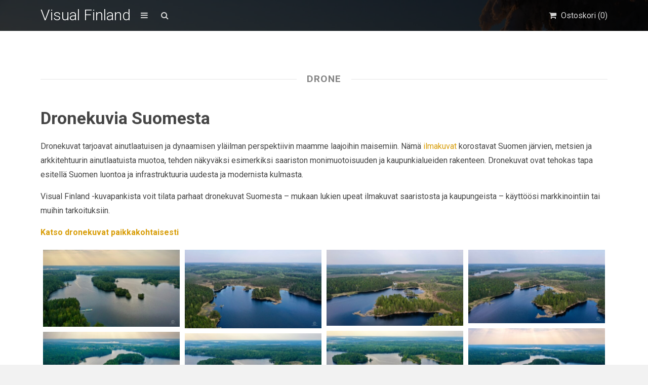

--- FILE ---
content_type: text/html; charset=UTF-8
request_url: https://visualfinland.com/downloads/tag/drone-kuvia-suomesta/
body_size: 20501
content:
<!DOCTYPE html>
<html lang="fi">
	<head>
		<meta charset="UTF-8">
		<meta name="viewport" content="width=device-width, initial-scale=1, maximum-scale=1, user-scalable=0"/>
		<link rel="profile" href="http://gmpg.org/xfn/11">
		<link rel="pingback" href="https://visualfinland.com/xmlrpc.php">
		
				
		<meta name='robots' content='index, follow, max-image-preview:large, max-snippet:-1, max-video-preview:-1' />

	<!-- This site is optimized with the Yoast SEO plugin v26.7 - https://yoast.com/wordpress/plugins/seo/ -->
	<title>Drone-kuvia Suomesta - Visual Finland -kuvapankki</title>
	<meta name="description" content="Etsitkö drone-kuvia Suomesta? Visual Finland on suomalainen kuvapankki, joka sisältää paljon kauniita ilmakuvia Suomesta. Tervetuloa!" />
	<link rel="canonical" href="https://visualfinland.com/downloads/tag/drone-kuvia-suomesta/" />
	<link rel="next" href="https://visualfinland.com/downloads/tag/drone-kuvia-suomesta/page/2/" />
	<meta property="og:locale" content="fi_FI" />
	<meta property="og:type" content="article" />
	<meta property="og:title" content="Drone-kuvia Suomesta - Visual Finland -kuvapankki" />
	<meta property="og:description" content="Etsitkö drone-kuvia Suomesta? Visual Finland on suomalainen kuvapankki, joka sisältää paljon kauniita ilmakuvia Suomesta. Tervetuloa!" />
	<meta property="og:url" content="https://visualfinland.com/downloads/tag/drone-kuvia-suomesta/" />
	<meta property="og:site_name" content="Visual Finland" />
	<meta property="og:image" content="https://visualfinland.com/wp-content/uploads/2020/08/Kilpisjarvi-Visualfinland-JuhaKalaoja.jpg" />
	<meta property="og:image:width" content="1920" />
	<meta property="og:image:height" content="1036" />
	<meta property="og:image:type" content="image/jpeg" />
	<meta name="twitter:card" content="summary_large_image" />
	<meta name="twitter:site" content="@visualfinland" />
	<script type="application/ld+json" class="yoast-schema-graph">{"@context":"https://schema.org","@graph":[{"@type":"CollectionPage","@id":"https://visualfinland.com/downloads/tag/drone-kuvia-suomesta/","url":"https://visualfinland.com/downloads/tag/drone-kuvia-suomesta/","name":"Drone-kuvia Suomesta - Visual Finland -kuvapankki","isPartOf":{"@id":"https://visualfinland.com/#website"},"primaryImageOfPage":{"@id":"https://visualfinland.com/downloads/tag/drone-kuvia-suomesta/#primaryimage"},"image":{"@id":"https://visualfinland.com/downloads/tag/drone-kuvia-suomesta/#primaryimage"},"thumbnailUrl":"https://visualfinland.com/wp-content/uploads/edd/2025/11/DJI_0157-scaled.jpeg","description":"Etsitkö drone-kuvia Suomesta? Visual Finland on suomalainen kuvapankki, joka sisältää paljon kauniita ilmakuvia Suomesta. Tervetuloa!","breadcrumb":{"@id":"https://visualfinland.com/downloads/tag/drone-kuvia-suomesta/#breadcrumb"},"inLanguage":"fi"},{"@type":"ImageObject","inLanguage":"fi","@id":"https://visualfinland.com/downloads/tag/drone-kuvia-suomesta/#primaryimage","url":"https://visualfinland.com/wp-content/uploads/edd/2025/11/DJI_0157-scaled.jpeg","contentUrl":"https://visualfinland.com/wp-content/uploads/edd/2025/11/DJI_0157-scaled.jpeg","width":2560,"height":1439,"caption":"default"},{"@type":"BreadcrumbList","@id":"https://visualfinland.com/downloads/tag/drone-kuvia-suomesta/#breadcrumb","itemListElement":[{"@type":"ListItem","position":1,"name":"Home","item":"https://visualfinland.com/"},{"@type":"ListItem","position":2,"name":"drone"}]},{"@type":"WebSite","@id":"https://visualfinland.com/#website","url":"https://visualfinland.com/","name":"Visual Finland","description":"Suomen maisemien kuvapankki","potentialAction":[{"@type":"SearchAction","target":{"@type":"EntryPoint","urlTemplate":"https://visualfinland.com/?s={search_term_string}"},"query-input":{"@type":"PropertyValueSpecification","valueRequired":true,"valueName":"search_term_string"}}],"inLanguage":"fi"}]}</script>
	<!-- / Yoast SEO plugin. -->


<link rel='dns-prefetch' href='//static.addtoany.com' />
<link rel='dns-prefetch' href='//www.googletagmanager.com' />
<link rel='dns-prefetch' href='//fonts.googleapis.com' />
<link rel="alternate" type="application/rss+xml" title="Visual Finland &raquo; syöte" href="https://visualfinland.com/feed/" />
<link rel="alternate" type="application/rss+xml" title="Visual Finland &raquo; kommenttien syöte" href="https://visualfinland.com/comments/feed/" />
<link rel="alternate" type="application/rss+xml" title="Syöte: Visual Finland &raquo; drone Download Tag" href="https://visualfinland.com/downloads/tag/drone-kuvia-suomesta/feed/" />
<style id='wp-img-auto-sizes-contain-inline-css' type='text/css'>
img:is([sizes=auto i],[sizes^="auto," i]){contain-intrinsic-size:3000px 1500px}
/*# sourceURL=wp-img-auto-sizes-contain-inline-css */
</style>
<style id='wp-emoji-styles-inline-css' type='text/css'>

	img.wp-smiley, img.emoji {
		display: inline !important;
		border: none !important;
		box-shadow: none !important;
		height: 1em !important;
		width: 1em !important;
		margin: 0 0.07em !important;
		vertical-align: -0.1em !important;
		background: none !important;
		padding: 0 !important;
	}
/*# sourceURL=wp-emoji-styles-inline-css */
</style>
<link rel='stylesheet' id='simple-google-adsense-styles-css' href='https://visualfinland.com/wp-content/plugins/simple-google-adsense/assets/css/adsense.css?ver=1.2.0' type='text/css' media='all' />
<link rel='stylesheet' id='edd-styles-css' href='https://visualfinland.com/wp-content/plugins/easy-digital-downloads/assets/css/edd.min.css?ver=3.1.5' type='text/css' media='all' />
<style id='edd-styles-inline-css' type='text/css'>
body{--edd-blocks-light-grey:#eee;}
/*# sourceURL=edd-styles-inline-css */
</style>
<link rel='stylesheet' id='css-stocky-css' href='https://visualfinland.com/wp-content/themes/stocky/style.css?ver=6.9' type='text/css' media='all' />
<link rel='stylesheet' id='jquery-fancybox-css' href='https://visualfinland.com/wp-content/themes/stocky/includes/fancybox/jquery.fancybox.css?ver=6.9' type='text/css' media='all' />
<link rel='stylesheet' id='font-Roboto-css' href='//fonts.googleapis.com/css?family=Roboto%3A300%2C400%2C400italic%2C700%2C700italic&#038;ver=6.9' type='text/css' media='all' />
<link rel='stylesheet' id='font-awesome-css' href='https://visualfinland.com/wp-content/themes/stocky/includes/css/font-awesome.min.css?ver=6.9' type='text/css' media='all' />
<link rel='stylesheet' id='addtoany-css' href='https://visualfinland.com/wp-content/plugins/add-to-any/addtoany.min.css?ver=1.16' type='text/css' media='all' />
<script type="text/javascript" id="addtoany-core-js-before">
/* <![CDATA[ */
window.a2a_config=window.a2a_config||{};a2a_config.callbacks=[];a2a_config.overlays=[];a2a_config.templates={};a2a_localize = {
	Share: "Share",
	Save: "Save",
	Subscribe: "Subscribe",
	Email: "Email",
	Bookmark: "Bookmark",
	ShowAll: "Show all",
	ShowLess: "Show less",
	FindServices: "Find service(s)",
	FindAnyServiceToAddTo: "Instantly find any service to add to",
	PoweredBy: "Powered by",
	ShareViaEmail: "Share via email",
	SubscribeViaEmail: "Subscribe via email",
	BookmarkInYourBrowser: "Bookmark in your browser",
	BookmarkInstructions: "Press Ctrl+D or \u2318+D to bookmark this page",
	AddToYourFavorites: "Add to your favorites",
	SendFromWebOrProgram: "Send from any email address or email program",
	EmailProgram: "Email program",
	More: "More&#8230;",
	ThanksForSharing: "Thanks for sharing!",
	ThanksForFollowing: "Thanks for following!"
};


//# sourceURL=addtoany-core-js-before
/* ]]> */
</script>
<script type="text/javascript" defer src="https://static.addtoany.com/menu/page.js" id="addtoany-core-js"></script>
<script type="text/javascript" src="https://visualfinland.com/wp-includes/js/jquery/jquery.min.js?ver=3.7.1" id="jquery-core-js"></script>
<script type="text/javascript" src="https://visualfinland.com/wp-includes/js/jquery/jquery-migrate.min.js?ver=3.4.1" id="jquery-migrate-js"></script>
<script type="text/javascript" defer src="https://visualfinland.com/wp-content/plugins/add-to-any/addtoany.min.js?ver=1.1" id="addtoany-jquery-js"></script>
<script type="text/javascript" id="ulwm-no-right-click-js-extra">
/* <![CDATA[ */
var ulwmNRCargs = {"rightclick":"Y","draganddrop":"Y"};
//# sourceURL=ulwm-no-right-click-js-extra
/* ]]> */
</script>
<script type="text/javascript" src="https://visualfinland.com/wp-content/plugins/ultimate-watermark/assets/js/no-right-click.js?ver=1.1.1" id="ulwm-no-right-click-js"></script>
<script type="text/javascript" src="https://visualfinland.com/wp-content/themes/stocky/includes/fancybox/jquery.fancybox.pack.js?ver=6.9" id="jquery-fancybox-js"></script>
<script type="text/javascript" src="https://visualfinland.com/wp-content/themes/stocky/includes/js/jquery.stellar.js?ver=6.9" id="jquery-stellar-js"></script>
<script type="text/javascript" src="https://visualfinland.com/wp-content/themes/stocky/includes/js/jquery.mobilemenu.js?ver=6.9" id="jquery-mobilemenu-js"></script>
<script type="text/javascript" src="https://visualfinland.com/wp-content/themes/stocky/includes/js/jquery.fitvids.js?ver=6.9" id="jquery-fitvids-js"></script>

<!-- Google tag (gtag.js) snippet added by Site Kit -->
<!-- Google Analytics snippet added by Site Kit -->
<!-- Google Ads snippet added by Site Kit -->
<script type="text/javascript" src="https://www.googletagmanager.com/gtag/js?id=GT-K8DZNG4R" id="google_gtagjs-js" async></script>
<script type="text/javascript" id="google_gtagjs-js-after">
/* <![CDATA[ */
window.dataLayer = window.dataLayer || [];function gtag(){dataLayer.push(arguments);}
gtag("set","linker",{"domains":["visualfinland.com"]});
gtag("js", new Date());
gtag("set", "developer_id.dZTNiMT", true);
gtag("config", "GT-K8DZNG4R");
gtag("config", "AW-16516741316");
//# sourceURL=google_gtagjs-js-after
/* ]]> */
</script>
<link rel="https://api.w.org/" href="https://visualfinland.com/wp-json/" /><link rel="alternate" title="JSON" type="application/json" href="https://visualfinland.com/wp-json/wp/v2/edd-tags/840" /><link rel="EditURI" type="application/rsd+xml" title="RSD" href="https://visualfinland.com/xmlrpc.php?rsd" />
<meta name="generator" content="WordPress 6.9" />
		<script type="text/javascript">
			//<![CDATA[
			var show_msg = '';
			if (show_msg !== '0') {
				var options = {view_src: "View Source is disabled!", inspect_elem: "Inspect Element is disabled!", right_click: "Right click is disabled!", copy_cut_paste_content: "Cut/Copy/Paste is disabled!", image_drop: "Image Drag-n-Drop is disabled!" }
			} else {
				var options = '';
			}

         	function nocontextmenu(e) { return false; }
         	document.oncontextmenu = nocontextmenu;
         	document.ondragstart = function() { return false;}

			document.onmousedown = function (event) {
				event = (event || window.event);
				if (event.keyCode === 123) {
					if (show_msg !== '0') {show_toast('inspect_elem');}
					return false;
				}
			}
			document.onkeydown = function (event) {
				event = (event || window.event);
				//alert(event.keyCode);   return false;
				if (event.keyCode === 123 ||
						event.ctrlKey && event.shiftKey && event.keyCode === 73 ||
						event.ctrlKey && event.shiftKey && event.keyCode === 75) {
					if (show_msg !== '0') {show_toast('inspect_elem');}
					return false;
				}
				if (event.ctrlKey && event.keyCode === 85) {
					if (show_msg !== '0') {show_toast('view_src');}
					return false;
				}
			}
			function addMultiEventListener(element, eventNames, listener) {
				var events = eventNames.split(' ');
				for (var i = 0, iLen = events.length; i < iLen; i++) {
					element.addEventListener(events[i], function (e) {
						e.preventDefault();
						if (show_msg !== '0') {
							show_toast(listener);
						}
					});
				}
			}
			addMultiEventListener(document, 'contextmenu', 'right_click');
			addMultiEventListener(document, 'cut copy paste print', 'copy_cut_paste_content');
			addMultiEventListener(document, 'drag drop', 'image_drop');
			function show_toast(text) {
				var x = document.getElementById("amm_drcfw_toast_msg");
				x.innerHTML = eval('options.' + text);
				x.className = "show";
				setTimeout(function () {
					x.className = x.className.replace("show", "")
				}, 3000);
			}
		//]]>
		</script>
		<style type="text/css">body * :not(input):not(textarea){user-select:none !important; -webkit-touch-callout: none !important;  -webkit-user-select: none !important; -moz-user-select:none !important; -khtml-user-select:none !important; -ms-user-select: none !important;}#amm_drcfw_toast_msg{visibility:hidden;min-width:250px;margin-left:-125px;background-color:#333;color:#fff;text-align:center;border-radius:2px;padding:16px;position:fixed;z-index:999;left:50%;bottom:30px;font-size:17px}#amm_drcfw_toast_msg.show{visibility:visible;-webkit-animation:fadein .5s,fadeout .5s 2.5s;animation:fadein .5s,fadeout .5s 2.5s}@-webkit-keyframes fadein{from{bottom:0;opacity:0}to{bottom:30px;opacity:1}}@keyframes fadein{from{bottom:0;opacity:0}to{bottom:30px;opacity:1}}@-webkit-keyframes fadeout{from{bottom:30px;opacity:1}to{bottom:0;opacity:0}}@keyframes fadeout{from{bottom:30px;opacity:1}to{bottom:0;opacity:0}}</style>
		
		<!-- GA Google Analytics @ https://m0n.co/ga -->
		<script async src="https://www.googletagmanager.com/gtag/js?id= AW-11070627020"></script>
		<script>
			window.dataLayer = window.dataLayer || [];
			function gtag(){dataLayer.push(arguments);}
			gtag('js', new Date());
			gtag('config', ' AW-11070627020');
		</script>

	<meta name="generator" content="Site Kit by Google 1.170.0" />                <!-- auto ad code generated with AdFlow plugin v1.2.0 -->
                <script async src="//pagead2.googlesyndication.com/pagead/js/adsbygoogle.js"></script>
                <script>
                (adsbygoogle = window.adsbygoogle || []).push({
                     google_ad_client: "ca-G-G63X3CSZ8G",
                     enable_page_level_ads: true
                });
                </script>      
                <!-- / AdFlow plugin --><meta name="generator" content="Easy Digital Downloads v3.1.5" />
<style type="text/css">
a {
	color:#d89d08;
}

a:hover,
.meta_block a:hover {
	color:#473f22;
}

input[type="submit"],
button[type="submit"],
.btn,
div.fes-form .fes-submit input[type="submit"],
a.button,
a.more-link,
.widget .cart_item.edd_checkout a,
.stocky_navigation a,
.fes-product-list-pagination-container a,
.edd-reviews-voting-buttons a.vote-yes,
.edd-reviews-voting-buttons a.vote-no,
#edd-purchase-button,
.edd-submit,
input.edd-submit[type="submit"],
.edd-submit.button,
.edd-submit.button:visited,
.navigation a,
.navigation span.current,
a.insert-file-row  {
	border-color:#e5b20b !important;
	color:#e5b20b !important;
}

input[type="submit"]:hover,
button[type="submit"]:hover,
.btn:hover,
div.fes-form .fes-submit input[type="submit"]:hover,
a.button:hover,
a.more-link:hover,
.widget .cart_item.edd_checkout a:hover,
.stocky_navigation a:hover,
.fes-product-list-pagination-container a:hover,
.edd-reviews-voting-buttons a.vote-yes:hover,
.edd-reviews-voting-buttons a.vote-no:hover,
#edd-purchase-button:hover,
.edd-submit:hover,
input.edd-submit[type="submit"]:hover,
.edd-submit.button:hover,
.navigation a:hover,
.navigation span.current,
a.insert-file-row:hover,
.sweet-alert button  {
	background-color:#e5b20b !important;
}

#header,
body.page-template-page-login-php {
	background-image:url("https://visualfinland.com/wp-content/uploads/2021/12/visualfinland_etusivu_2875kp.jpeg");
}
#home_cta {
	background-image:url("https://visualfinland.com/wp-content/uploads/2025/11/Black-Minimalist-Nature-Vintage-Banner-5-scaled.jpg");
}
</style><script type="text/javascript">
/* <![CDATA[  */


jQuery(document).ready(function($){

	// load mobile menu
	$('#main_menu ul.menu').mobileMenu();
    $('select.select-menu').each(function(){
        var title = $(this).attr('title');
        if( $('option:selected', this).val() != ''  ) title = $('option:selected',this).text();
        $(this)
            .css({'z-index':10,'opacity':0,'-khtml-appearance':'none'})
            .after('<span class="select">' + title + '</span>')
            .change(function(){
                val = $('option:selected',this).text();
                $(this).next().text(val);
            })
    });

	/* Masonry */
	var $container = $('.edd_downloads_list');
	// initialize Masonry after all images have loaded
	$container.imagesLoaded( function() {
		$container.masonry( { itemSelector: '.edd_download' } );
	});
	
	// Moving the pagination up a div
	var $edd_pagination = $('#edd_download_pagination');
	$edd_pagination.parent().after($edd_pagination);

	/* Parallax */
	(function(){
		var ua = navigator.userAgent,
		isMobileWebkit = /WebKit/.test(ua) && /Mobile/.test(ua);

		/* only show if not on mobile */
		if (isMobileWebkit) {
// 			$('html').addClass('stocky_mobile');
		} else {
			$.stellar({
				horizontalScrolling: false,
				verticalOffset: 0
			});
		}

	})();

	// FitVids
	$("#content").fitVids();

	/* Menu Toggle */
	$('#menu_toggle').click(function() {
		$('#main_menu').slideToggle('fast');
	});

	/* Search Toggle */
	$('#search_toggle').click(function() {
		$('#search_wrap').slideToggle('fast');
	});

	/* Ratings */
	$( '.comment_form_rating .edd_reviews_rating_box' ).find('a').on('click', function (e) {
		e.preventDefault();
		$( '.comment_form_rating .edd_reviews_rating_box' ).find('a').removeClass( 'active' );
		$( this ).addClass( 'active' );
	});

	/* Add span within comment reply title, move the <small> outside of it */
	$('#reply-title').wrapInner('<span>').append( $('#reply-title small') );

	// Increase counter on add to cart
	$('.purAddToCart').ajaxComplete(function(event,request, settings) {
		if(JSON.parse(request.responseText).msgId == 0) {
			var currentCount = parseInt($('#header_cart_count').text());
			var newCount = currentCount + 1;
			$('#header_cart_count').text(newCount);
		}
	});

	// Fancybox
	if( $('.lightbox').length ) {
		$(".lightbox").attr('rel', 'gallery').fancybox({
			'transitionIn'		: 'fade',
			'transitionOut'		: 'fade',
			'showNavArrows' 	: 'true'
		});
	}


});
/* ]]> */
</script>
<!-- Google AdSense meta tags added by Site Kit -->
<meta name="google-adsense-platform-account" content="ca-host-pub-2644536267352236">
<meta name="google-adsense-platform-domain" content="sitekit.withgoogle.com">
<!-- End Google AdSense meta tags added by Site Kit -->
<style type="text/css">.recentcomments a{display:inline !important;padding:0 !important;margin:0 !important;}</style><link rel="icon" href="https://visualfinland.com/wp-content/uploads/2018/08/cropped-vuoristo-245x245.jpg" sizes="32x32" />
<link rel="icon" href="https://visualfinland.com/wp-content/uploads/2018/08/cropped-vuoristo-245x245.jpg" sizes="192x192" />
<link rel="apple-touch-icon" href="https://visualfinland.com/wp-content/uploads/2018/08/cropped-vuoristo-245x245.jpg" />
<meta name="msapplication-TileImage" content="https://visualfinland.com/wp-content/uploads/2018/08/cropped-vuoristo-280x280.jpg" />
<noscript><style id="rocket-lazyload-nojs-css">.rll-youtube-player, [data-lazy-src]{display:none !important;}</style></noscript>	</head>
	<body class="archive tax-download_tag term-drone-kuvia-suomesta term-840 wp-theme-stocky button_light content_left edd-js-none">
		<section id="site_wrap">

			
			<header class="wrapper dark_scheme" id="header" data-stellar-background-ratio="0.5">
				<div class="container">

					<div id="menu_wrap" class="clearfix">

						
						<div id="logo_wrap">
						<h1 class="sitename_logo"><a href="https://visualfinland.com" title="Visual Finland">Visual Finland</a></h1>
						</div>

						
												<a href="#" id="menu_toggle"></a>
						
						<a href="#" id="search_toggle"></a>

						<div id="cart_links" class="clearfix">
							<ul>

								
									
								
								<li>
									<a href="https://visualfinland.com/home/kuvatilaus/" title="Ostoskori" id="head_cart">
										<span>Ostoskori (<span id="header_cart_count" class="edd-cart-quantity">0</span>)</span>
									</a>
								</li>

								
							</ul>
						</div>

						<div id="search_wrap">
							<form method="get" class="searchform" action="https://visualfinland.com/">
	<div>
		<input type="text" class="search_input" value="" name="s" onfocus="if (this.value == 'Search Products') {this.value = '';}" onblur="if (this.value == '') {this.value = 'Search Products';}" />
		<input type="hidden" id="searchsubmit" value="Search" />
		<input type="hidden" name="post_type" value="download" />
	</div>
</form>						</div>

					</div>

										<nav id="main_menu" class="clearfix ">
						<div id="stocky_menu_container" class="menu-valikko-container"><ul id="stocky_menu" class="menu"><li id="menu-item-3400" class="menu-item menu-item-type-custom menu-item-object-custom menu-item-home menu-item-3400"><a href="https://visualfinland.com">Etusivu</a></li>
<li id="menu-item-3406" class="menu-item menu-item-type-post_type menu-item-object-page menu-item-3406"><a href="https://visualfinland.com/nain-tilaat-kuvan-visual-finland-kuvapankista/">Näin tilaat kuvan</a></li>
<li id="menu-item-3594" class="menu-item menu-item-type-post_type menu-item-object-page menu-item-3594"><a href="https://visualfinland.com/lisatietoa-laskutuksesta/">Tietoa laskutuksesta</a></li>
<li id="menu-item-7771" class="menu-item menu-item-type-post_type menu-item-object-page menu-item-7771"><a href="https://visualfinland.com/usein-kysytyt-kysymykset-ukk/">Usein kysytyt kysymykset</a></li>
<li id="menu-item-11403" class="menu-item menu-item-type-post_type menu-item-object-page menu-item-11403"><a href="https://visualfinland.com/tietosuojaseloste-2/">Tietosuojaseloste</a></li>
<li id="menu-item-7772" class="menu-item menu-item-type-post_type menu-item-object-page menu-item-7772"><a href="https://visualfinland.com/palaute/">Ota yhteyttä</a></li>
<li id="menu-item-8954" class="menu-item menu-item-type-post_type menu-item-object-page menu-item-8954"><a href="https://visualfinland.com/kuvapankki-kuvien-hyodyntaminen/">Referenssit</a></li>
</ul></div>					</nav>

					
				</div>
			</header>

			
			<section class="wrapper" id="content">				<div class="container clearfix"><div class="the_archive" >
	
	<div class="box_title">
		<h4>
								drone				</h4>
	</div>

	<h2>Dronekuvia Suomesta</h2>
<p data-path-to-node="1">Dronekuvat tarjoavat ainutlaatuisen ja dynaamisen yläilman perspektiivin maamme laajoihin maisemiin. Nämä <a href="https://visualfinland.com/downloads/category/ilmakuvat-suomi-kuvapankki/?srsltid=AfmBOor446Y4FWqKU2lSWE1chj5JAIFhDBQfdoCBFuRdH1j98pv0a7mB">ilmakuvat</a> korostavat Suomen järvien, metsien ja arkkitehtuurin ainutlaatuista muotoa, tehden näkyväksi esimerkiksi saariston monimuotoisuuden ja kaupunkialueiden rakenteen. Dronekuvat ovat tehokas tapa esitellä Suomen luontoa ja infrastruktuuria uudesta ja modernista kulmasta.</p>
<p data-path-to-node="2">Visual Finland -kuvapankista voit tilata parhaat dronekuvat Suomesta – mukaan lukien upeat <span style="font-family: Roboto, Helvetica, sans-serif">ilmakuvat</span> saaristosta ja kaupungeista – käyttöösi markkinointiin tai muihin tarkoituksiin.</p>
<p><a href="https://visualfinland.com/downloads/category/ilmakuvat-suomi-kuvapankki/?srsltid=AfmBOor446Y4FWqKU2lSWE1chj5JAIFhDBQfdoCBFuRdH1j98pv0a7mB"><strong>Katso dronekuvat paikkakohtaisesti</strong></a></p>

	
		<section id="image_grid" class="clearfix">
			<div id="stocky_downloads_list" class="edd_downloads_list">
				
					<div class="edd_download post-11557 type-download status-publish has-post-thumbnail hentry download_category-ilmakuvat-suomi-kuvapankki download_category-salo-kuvia-salosta-kuvapankki download_category-teijon-kansallispuisto-kuvia download_tag-drone-kuvia-suomesta download_tag-ilmakuva download_tag-ilmakuvia-teijon-kansallispuistosta download_tag-jarvi download_tag-kansallispuisto download_tag-matilda-kuvia-kuvapankki download_tag-matildanjarvi download_tag-salo download_tag-teijo download_tag-teijon-kansallispuisto download_tag-varsinais-suomi edd-download edd-download-cat-ilmakuvat-suomi-kuvapankki edd-download-cat-salo-kuvia-salosta-kuvapankki edd-download-cat-teijon-kansallispuisto-kuvia edd-download-tag-drone-kuvia-suomesta edd-download-tag-ilmakuva edd-download-tag-ilmakuvia-teijon-kansallispuistosta edd-download-tag-jarvi edd-download-tag-kansallispuisto edd-download-tag-matilda-kuvia-kuvapankki edd-download-tag-matildanjarvi edd-download-tag-salo edd-download-tag-teijo edd-download-tag-teijon-kansallispuisto edd-download-tag-varsinais-suomi">
						<div class="edd_download_inner">
								<div class="edd_download_image">
		<a href="https://visualfinland.com/downloads/ilmakuva-matildanjarven-maisemia-teijon-kansallispuisto/" title="Ilmakuva: Matildanjärven maisemia, Teijon kansallispuisto">
			<img width="548" height="308" src="data:image/svg+xml,%3Csvg%20xmlns='http://www.w3.org/2000/svg'%20viewBox='0%200%20548%20308'%3E%3C/svg%3E" class="attachment-product_main size-product_main wp-post-image" alt="" decoding="async" fetchpriority="high" data-lazy-srcset="https://visualfinland.com/wp-content/uploads/edd/2025/11/DJI_0157-548x308.jpeg 548w, https://visualfinland.com/wp-content/uploads/edd/2025/11/DJI_0157-768x432.jpeg 768w, https://visualfinland.com/wp-content/uploads/edd/2025/11/DJI_0157-1536x864.jpeg 1536w, https://visualfinland.com/wp-content/uploads/edd/2025/11/DJI_0157-2048x1151.jpeg 2048w, https://visualfinland.com/wp-content/uploads/edd/2025/11/DJI_0157-1560x877.jpeg 1560w, https://visualfinland.com/wp-content/uploads/edd/2025/11/DJI_0157-245x138.jpeg 245w" data-lazy-sizes="(max-width: 548px) 100vw, 548px" data-lazy-src="https://visualfinland.com/wp-content/uploads/edd/2025/11/DJI_0157-548x308.jpeg" /><noscript><img width="548" height="308" src="https://visualfinland.com/wp-content/uploads/edd/2025/11/DJI_0157-548x308.jpeg" class="attachment-product_main size-product_main wp-post-image" alt="" decoding="async" fetchpriority="high" srcset="https://visualfinland.com/wp-content/uploads/edd/2025/11/DJI_0157-548x308.jpeg 548w, https://visualfinland.com/wp-content/uploads/edd/2025/11/DJI_0157-768x432.jpeg 768w, https://visualfinland.com/wp-content/uploads/edd/2025/11/DJI_0157-1536x864.jpeg 1536w, https://visualfinland.com/wp-content/uploads/edd/2025/11/DJI_0157-2048x1151.jpeg 2048w, https://visualfinland.com/wp-content/uploads/edd/2025/11/DJI_0157-1560x877.jpeg 1560w, https://visualfinland.com/wp-content/uploads/edd/2025/11/DJI_0157-245x138.jpeg 245w" sizes="(max-width: 548px) 100vw, 548px" /></noscript>		</a>
		<div class="stocky_hover_details ">

			<div class="stocky_hover_lines">

				<a href="https://visualfinland.com/downloads/ilmakuva-matildanjarven-maisemia-teijon-kansallispuisto/" title="Ilmakuva: Matildanjärven maisemia, Teijon kansallispuisto" class="dcs_view_details">Katso kuva</a>

				
			</div>

		</div>
	</div>
						</div>
					</div>

				
					<div class="edd_download post-11555 type-download status-publish has-post-thumbnail hentry download_category-ilmakuvat-suomi-kuvapankki download_category-salo-kuvia-salosta-kuvapankki download_category-teijon-kansallispuisto-kuvia download_tag-drone-kuvia-suomesta download_tag-ilmakuva download_tag-ilmakuvia-teijon-kansallispuistosta download_tag-jarvi download_tag-kansallispuisto download_tag-maaseutu-kuvia-maaseudulta download_tag-matilda-kuvia-kuvapankki download_tag-matildanjarvi download_tag-salo download_tag-teijo download_tag-teijon-kansallispuisto download_tag-varsinais-suomi edd-download edd-download-cat-ilmakuvat-suomi-kuvapankki edd-download-cat-salo-kuvia-salosta-kuvapankki edd-download-cat-teijon-kansallispuisto-kuvia edd-download-tag-drone-kuvia-suomesta edd-download-tag-ilmakuva edd-download-tag-ilmakuvia-teijon-kansallispuistosta edd-download-tag-jarvi edd-download-tag-kansallispuisto edd-download-tag-maaseutu-kuvia-maaseudulta edd-download-tag-matilda-kuvia-kuvapankki edd-download-tag-matildanjarvi edd-download-tag-salo edd-download-tag-teijo edd-download-tag-teijon-kansallispuisto edd-download-tag-varsinais-suomi">
						<div class="edd_download_inner">
								<div class="edd_download_image">
		<a href="https://visualfinland.com/downloads/kuva-matildanjarven-kirkkaan-siniset-vedet-teijon-kansallispuisto/" title="Kuva: Matildanjärven kirkkaan siniset vedet &#8211; Teijon kansallispuisto">
			<img width="548" height="314" src="data:image/svg+xml,%3Csvg%20xmlns='http://www.w3.org/2000/svg'%20viewBox='0%200%20548%20314'%3E%3C/svg%3E" class="attachment-product_main size-product_main wp-post-image" alt="" decoding="async" data-lazy-srcset="https://visualfinland.com/wp-content/uploads/edd/2025/11/DJI_0147-548x314.jpeg 548w, https://visualfinland.com/wp-content/uploads/edd/2025/11/DJI_0147-768x440.jpeg 768w, https://visualfinland.com/wp-content/uploads/edd/2025/11/DJI_0147-1536x880.jpeg 1536w, https://visualfinland.com/wp-content/uploads/edd/2025/11/DJI_0147-2048x1173.jpeg 2048w, https://visualfinland.com/wp-content/uploads/edd/2025/11/DJI_0147-1560x893.jpeg 1560w, https://visualfinland.com/wp-content/uploads/edd/2025/11/DJI_0147-245x140.jpeg 245w" data-lazy-sizes="(max-width: 548px) 100vw, 548px" data-lazy-src="https://visualfinland.com/wp-content/uploads/edd/2025/11/DJI_0147-548x314.jpeg" /><noscript><img width="548" height="314" src="https://visualfinland.com/wp-content/uploads/edd/2025/11/DJI_0147-548x314.jpeg" class="attachment-product_main size-product_main wp-post-image" alt="" decoding="async" srcset="https://visualfinland.com/wp-content/uploads/edd/2025/11/DJI_0147-548x314.jpeg 548w, https://visualfinland.com/wp-content/uploads/edd/2025/11/DJI_0147-768x440.jpeg 768w, https://visualfinland.com/wp-content/uploads/edd/2025/11/DJI_0147-1536x880.jpeg 1536w, https://visualfinland.com/wp-content/uploads/edd/2025/11/DJI_0147-2048x1173.jpeg 2048w, https://visualfinland.com/wp-content/uploads/edd/2025/11/DJI_0147-1560x893.jpeg 1560w, https://visualfinland.com/wp-content/uploads/edd/2025/11/DJI_0147-245x140.jpeg 245w" sizes="(max-width: 548px) 100vw, 548px" /></noscript>		</a>
		<div class="stocky_hover_details ">

			<div class="stocky_hover_lines">

				<a href="https://visualfinland.com/downloads/kuva-matildanjarven-kirkkaan-siniset-vedet-teijon-kansallispuisto/" title="Kuva: Matildanjärven kirkkaan siniset vedet &#8211; Teijon kansallispuisto" class="dcs_view_details">Katso kuva</a>

				
			</div>

		</div>
	</div>
						</div>
					</div>

				
					<div class="edd_download post-11553 type-download status-publish has-post-thumbnail hentry download_category-ilmakuvat-suomi-kuvapankki download_category-salo-kuvia-salosta-kuvapankki download_category-teijon-kansallispuisto-kuvia download_tag-drone-kuvia-suomesta download_tag-ilmakuva download_tag-ilmakuvia-teijon-kansallispuistosta download_tag-jarvi download_tag-kansallispuisto download_tag-maalaismaisema download_tag-maaseutu-kuvia-maaseudulta download_tag-matilda-kuvia-kuvapankki download_tag-matildanjarvi download_tag-ranta-kuvia-suomen-rannoilta download_tag-salo download_tag-teijo download_tag-teijon-kansallispuisto download_tag-varsinais-suomi edd-download edd-download-cat-ilmakuvat-suomi-kuvapankki edd-download-cat-salo-kuvia-salosta-kuvapankki edd-download-cat-teijon-kansallispuisto-kuvia edd-download-tag-drone-kuvia-suomesta edd-download-tag-ilmakuva edd-download-tag-ilmakuvia-teijon-kansallispuistosta edd-download-tag-jarvi edd-download-tag-kansallispuisto edd-download-tag-maalaismaisema edd-download-tag-maaseutu-kuvia-maaseudulta edd-download-tag-matilda-kuvia-kuvapankki edd-download-tag-matildanjarvi edd-download-tag-ranta-kuvia-suomen-rannoilta edd-download-tag-salo edd-download-tag-teijo edd-download-tag-teijon-kansallispuisto edd-download-tag-varsinais-suomi">
						<div class="edd_download_inner">
								<div class="edd_download_image">
		<a href="https://visualfinland.com/downloads/matildanjarven-rantoja-ilmakuvassa-teijon-kansallispuisto/" title="Matildanjärven rantoja ilmakuvassa &#8211; Teijon kansallispuisto">
			<img width="548" height="304" src="data:image/svg+xml,%3Csvg%20xmlns='http://www.w3.org/2000/svg'%20viewBox='0%200%20548%20304'%3E%3C/svg%3E" class="attachment-product_main size-product_main wp-post-image" alt="" decoding="async" data-lazy-srcset="https://visualfinland.com/wp-content/uploads/edd/2025/11/DJI_0155-548x304.jpeg 548w, https://visualfinland.com/wp-content/uploads/edd/2025/11/DJI_0155-768x426.jpeg 768w, https://visualfinland.com/wp-content/uploads/edd/2025/11/DJI_0155-1536x852.jpeg 1536w, https://visualfinland.com/wp-content/uploads/edd/2025/11/DJI_0155-2048x1137.jpeg 2048w, https://visualfinland.com/wp-content/uploads/edd/2025/11/DJI_0155-1560x866.jpeg 1560w, https://visualfinland.com/wp-content/uploads/edd/2025/11/DJI_0155-245x136.jpeg 245w" data-lazy-sizes="(max-width: 548px) 100vw, 548px" data-lazy-src="https://visualfinland.com/wp-content/uploads/edd/2025/11/DJI_0155-548x304.jpeg" /><noscript><img width="548" height="304" src="https://visualfinland.com/wp-content/uploads/edd/2025/11/DJI_0155-548x304.jpeg" class="attachment-product_main size-product_main wp-post-image" alt="" decoding="async" srcset="https://visualfinland.com/wp-content/uploads/edd/2025/11/DJI_0155-548x304.jpeg 548w, https://visualfinland.com/wp-content/uploads/edd/2025/11/DJI_0155-768x426.jpeg 768w, https://visualfinland.com/wp-content/uploads/edd/2025/11/DJI_0155-1536x852.jpeg 1536w, https://visualfinland.com/wp-content/uploads/edd/2025/11/DJI_0155-2048x1137.jpeg 2048w, https://visualfinland.com/wp-content/uploads/edd/2025/11/DJI_0155-1560x866.jpeg 1560w, https://visualfinland.com/wp-content/uploads/edd/2025/11/DJI_0155-245x136.jpeg 245w" sizes="(max-width: 548px) 100vw, 548px" /></noscript>		</a>
		<div class="stocky_hover_details ">

			<div class="stocky_hover_lines">

				<a href="https://visualfinland.com/downloads/matildanjarven-rantoja-ilmakuvassa-teijon-kansallispuisto/" title="Matildanjärven rantoja ilmakuvassa &#8211; Teijon kansallispuisto" class="dcs_view_details">Katso kuva</a>

				
			</div>

		</div>
	</div>
						</div>
					</div>

				
					<div class="edd_download post-11551 type-download status-publish has-post-thumbnail hentry download_category-ilmakuvat-suomi-kuvapankki download_category-salo-kuvia-salosta-kuvapankki download_category-teijon-kansallispuisto-kuvia download_tag-drone-kuvia-suomesta download_tag-ilmakuva download_tag-ilmakuvia-teijon-kansallispuistosta download_tag-jarvi download_tag-kansallispuisto download_tag-matilda-kuvia-kuvapankki download_tag-matildanjarvi download_tag-salo download_tag-teijo download_tag-teijon-kansallispuisto download_tag-varsinai-suomi edd-download edd-download-cat-ilmakuvat-suomi-kuvapankki edd-download-cat-salo-kuvia-salosta-kuvapankki edd-download-cat-teijon-kansallispuisto-kuvia edd-download-tag-drone-kuvia-suomesta edd-download-tag-ilmakuva edd-download-tag-ilmakuvia-teijon-kansallispuistosta edd-download-tag-jarvi edd-download-tag-kansallispuisto edd-download-tag-matilda-kuvia-kuvapankki edd-download-tag-matildanjarvi edd-download-tag-salo edd-download-tag-teijo edd-download-tag-teijon-kansallispuisto edd-download-tag-varsinai-suomi">
						<div class="edd_download_inner">
								<div class="edd_download_image">
		<a href="https://visualfinland.com/downloads/teijon-kansallispuisto-ilmakuvassa-matildanjarvi/" title="Teijon kansallispuisto ilmakuvassa – Matildanjärvi">
			<img width="548" height="294" src="data:image/svg+xml,%3Csvg%20xmlns='http://www.w3.org/2000/svg'%20viewBox='0%200%20548%20294'%3E%3C/svg%3E" class="attachment-product_main size-product_main wp-post-image" alt="" decoding="async" data-lazy-srcset="https://visualfinland.com/wp-content/uploads/edd/2025/11/DJI_0150-548x294.jpeg 548w, https://visualfinland.com/wp-content/uploads/edd/2025/11/DJI_0150-768x412.jpeg 768w, https://visualfinland.com/wp-content/uploads/edd/2025/11/DJI_0150-1536x824.jpeg 1536w, https://visualfinland.com/wp-content/uploads/edd/2025/11/DJI_0150-2048x1099.jpeg 2048w, https://visualfinland.com/wp-content/uploads/edd/2025/11/DJI_0150-1560x837.jpeg 1560w, https://visualfinland.com/wp-content/uploads/edd/2025/11/DJI_0150-245x132.jpeg 245w" data-lazy-sizes="auto, (max-width: 548px) 100vw, 548px" data-lazy-src="https://visualfinland.com/wp-content/uploads/edd/2025/11/DJI_0150-548x294.jpeg" /><noscript><img width="548" height="294" src="https://visualfinland.com/wp-content/uploads/edd/2025/11/DJI_0150-548x294.jpeg" class="attachment-product_main size-product_main wp-post-image" alt="" decoding="async" loading="lazy" srcset="https://visualfinland.com/wp-content/uploads/edd/2025/11/DJI_0150-548x294.jpeg 548w, https://visualfinland.com/wp-content/uploads/edd/2025/11/DJI_0150-768x412.jpeg 768w, https://visualfinland.com/wp-content/uploads/edd/2025/11/DJI_0150-1536x824.jpeg 1536w, https://visualfinland.com/wp-content/uploads/edd/2025/11/DJI_0150-2048x1099.jpeg 2048w, https://visualfinland.com/wp-content/uploads/edd/2025/11/DJI_0150-1560x837.jpeg 1560w, https://visualfinland.com/wp-content/uploads/edd/2025/11/DJI_0150-245x132.jpeg 245w" sizes="auto, (max-width: 548px) 100vw, 548px" /></noscript>		</a>
		<div class="stocky_hover_details ">

			<div class="stocky_hover_lines">

				<a href="https://visualfinland.com/downloads/teijon-kansallispuisto-ilmakuvassa-matildanjarvi/" title="Teijon kansallispuisto ilmakuvassa – Matildanjärvi" class="dcs_view_details">Katso kuva</a>

				
			</div>

		</div>
	</div>
						</div>
					</div>

				
					<div class="edd_download post-11549 type-download status-publish has-post-thumbnail hentry download_category-ilmakuvat-suomi-kuvapankki download_category-salo-kuvia-salosta-kuvapankki download_category-teijon-kansallispuisto-kuvia download_tag-auringonlasku-kuvia-suomesta download_tag-drone-kuvia-suomesta download_tag-ilmakuva download_tag-ilmakuvia-teijon-kansallispuistosta download_tag-jarvi download_tag-kansallispuisto download_tag-metsa download_tag-salo download_tag-teijo download_tag-teijon-kansallispuisto download_tag-varsinais-suomi edd-download edd-download-cat-ilmakuvat-suomi-kuvapankki edd-download-cat-salo-kuvia-salosta-kuvapankki edd-download-cat-teijon-kansallispuisto-kuvia edd-download-tag-auringonlasku-kuvia-suomesta edd-download-tag-drone-kuvia-suomesta edd-download-tag-ilmakuva edd-download-tag-ilmakuvia-teijon-kansallispuistosta edd-download-tag-jarvi edd-download-tag-kansallispuisto edd-download-tag-metsa edd-download-tag-salo edd-download-tag-teijo edd-download-tag-teijon-kansallispuisto edd-download-tag-varsinais-suomi">
						<div class="edd_download_inner">
								<div class="edd_download_image">
		<a href="https://visualfinland.com/downloads/kuva-upea-auringonlasku-teijon-kansallispuistossa-matildanjarvi/" title="Kuva: upea auringonlasku Teijon kansallispuistossa, Matildanjärvi">
			<img width="548" height="314" src="data:image/svg+xml,%3Csvg%20xmlns='http://www.w3.org/2000/svg'%20viewBox='0%200%20548%20314'%3E%3C/svg%3E" class="attachment-product_main size-product_main wp-post-image" alt="" decoding="async" data-lazy-srcset="https://visualfinland.com/wp-content/uploads/edd/2025/11/DJI_0160-548x314.jpeg 548w, https://visualfinland.com/wp-content/uploads/edd/2025/11/DJI_0160-768x440.jpeg 768w, https://visualfinland.com/wp-content/uploads/edd/2025/11/DJI_0160-1536x881.jpeg 1536w, https://visualfinland.com/wp-content/uploads/edd/2025/11/DJI_0160-2048x1174.jpeg 2048w, https://visualfinland.com/wp-content/uploads/edd/2025/11/DJI_0160-1560x894.jpeg 1560w, https://visualfinland.com/wp-content/uploads/edd/2025/11/DJI_0160-245x140.jpeg 245w" data-lazy-sizes="auto, (max-width: 548px) 100vw, 548px" data-lazy-src="https://visualfinland.com/wp-content/uploads/edd/2025/11/DJI_0160-548x314.jpeg" /><noscript><img width="548" height="314" src="https://visualfinland.com/wp-content/uploads/edd/2025/11/DJI_0160-548x314.jpeg" class="attachment-product_main size-product_main wp-post-image" alt="" decoding="async" loading="lazy" srcset="https://visualfinland.com/wp-content/uploads/edd/2025/11/DJI_0160-548x314.jpeg 548w, https://visualfinland.com/wp-content/uploads/edd/2025/11/DJI_0160-768x440.jpeg 768w, https://visualfinland.com/wp-content/uploads/edd/2025/11/DJI_0160-1536x881.jpeg 1536w, https://visualfinland.com/wp-content/uploads/edd/2025/11/DJI_0160-2048x1174.jpeg 2048w, https://visualfinland.com/wp-content/uploads/edd/2025/11/DJI_0160-1560x894.jpeg 1560w, https://visualfinland.com/wp-content/uploads/edd/2025/11/DJI_0160-245x140.jpeg 245w" sizes="auto, (max-width: 548px) 100vw, 548px" /></noscript>		</a>
		<div class="stocky_hover_details ">

			<div class="stocky_hover_lines">

				<a href="https://visualfinland.com/downloads/kuva-upea-auringonlasku-teijon-kansallispuistossa-matildanjarvi/" title="Kuva: upea auringonlasku Teijon kansallispuistossa, Matildanjärvi" class="dcs_view_details">Katso kuva</a>

				
			</div>

		</div>
	</div>
						</div>
					</div>

				
					<div class="edd_download post-11547 type-download status-publish has-post-thumbnail hentry download_category-ilmakuvat-suomi-kuvapankki download_category-salo-kuvia-salosta-kuvapankki download_category-teijon-kansallispuisto-kuvia download_tag-drone-kuvia-suomesta download_tag-ilmakuva download_tag-ilmakuvia-teijon-kansallispuistosta download_tag-kansallispuisto download_tag-metsa download_tag-saari-kuvia-saarista download_tag-salo download_tag-teijo download_tag-teijon-kansallispuisto download_tag-varsinais-suomi edd-download edd-download-cat-ilmakuvat-suomi-kuvapankki edd-download-cat-salo-kuvia-salosta-kuvapankki edd-download-cat-teijon-kansallispuisto-kuvia edd-download-tag-drone-kuvia-suomesta edd-download-tag-ilmakuva edd-download-tag-ilmakuvia-teijon-kansallispuistosta edd-download-tag-kansallispuisto edd-download-tag-metsa edd-download-tag-saari-kuvia-saarista edd-download-tag-salo edd-download-tag-teijo edd-download-tag-teijon-kansallispuisto edd-download-tag-varsinais-suomi">
						<div class="edd_download_inner">
								<div class="edd_download_image">
		<a href="https://visualfinland.com/downloads/ilmakuva-saaret-matildanjarvella-teijon-kansallispuisto/" title="Ilmakuva: Saaret Matildanjärvellä, Teijon kansallispuisto">
			<img width="548" height="308" src="data:image/svg+xml,%3Csvg%20xmlns='http://www.w3.org/2000/svg'%20viewBox='0%200%20548%20308'%3E%3C/svg%3E" class="attachment-product_main size-product_main wp-post-image" alt="" decoding="async" data-lazy-srcset="https://visualfinland.com/wp-content/uploads/edd/2025/11/DJI_0173-548x308.jpeg 548w, https://visualfinland.com/wp-content/uploads/edd/2025/11/DJI_0173-768x432.jpeg 768w, https://visualfinland.com/wp-content/uploads/edd/2025/11/DJI_0173-1536x864.jpeg 1536w, https://visualfinland.com/wp-content/uploads/edd/2025/11/DJI_0173-2048x1152.jpeg 2048w, https://visualfinland.com/wp-content/uploads/edd/2025/11/DJI_0173-1560x878.jpeg 1560w, https://visualfinland.com/wp-content/uploads/edd/2025/11/DJI_0173-245x138.jpeg 245w" data-lazy-sizes="auto, (max-width: 548px) 100vw, 548px" data-lazy-src="https://visualfinland.com/wp-content/uploads/edd/2025/11/DJI_0173-548x308.jpeg" /><noscript><img width="548" height="308" src="https://visualfinland.com/wp-content/uploads/edd/2025/11/DJI_0173-548x308.jpeg" class="attachment-product_main size-product_main wp-post-image" alt="" decoding="async" loading="lazy" srcset="https://visualfinland.com/wp-content/uploads/edd/2025/11/DJI_0173-548x308.jpeg 548w, https://visualfinland.com/wp-content/uploads/edd/2025/11/DJI_0173-768x432.jpeg 768w, https://visualfinland.com/wp-content/uploads/edd/2025/11/DJI_0173-1536x864.jpeg 1536w, https://visualfinland.com/wp-content/uploads/edd/2025/11/DJI_0173-2048x1152.jpeg 2048w, https://visualfinland.com/wp-content/uploads/edd/2025/11/DJI_0173-1560x878.jpeg 1560w, https://visualfinland.com/wp-content/uploads/edd/2025/11/DJI_0173-245x138.jpeg 245w" sizes="auto, (max-width: 548px) 100vw, 548px" /></noscript>		</a>
		<div class="stocky_hover_details ">

			<div class="stocky_hover_lines">

				<a href="https://visualfinland.com/downloads/ilmakuva-saaret-matildanjarvella-teijon-kansallispuisto/" title="Ilmakuva: Saaret Matildanjärvellä, Teijon kansallispuisto" class="dcs_view_details">Katso kuva</a>

				
			</div>

		</div>
	</div>
						</div>
					</div>

				
					<div class="edd_download post-11545 type-download status-publish has-post-thumbnail hentry download_category-ilmakuvat-suomi-kuvapankki download_category-salo-kuvia-salosta-kuvapankki download_category-teijon-kansallispuisto-kuvia download_tag-drone-kuvia-suomesta download_tag-ilmakuva download_tag-ilmakuvia-teijon-kansallispuistosta download_tag-jarvi download_tag-kansallispuisto download_tag-saari-kuvia-saarista download_tag-salo download_tag-teijo download_tag-teijon-kansallispuisto download_tag-varsinais-suomi edd-download edd-download-cat-ilmakuvat-suomi-kuvapankki edd-download-cat-salo-kuvia-salosta-kuvapankki edd-download-cat-teijon-kansallispuisto-kuvia edd-download-tag-drone-kuvia-suomesta edd-download-tag-ilmakuva edd-download-tag-ilmakuvia-teijon-kansallispuistosta edd-download-tag-jarvi edd-download-tag-kansallispuisto edd-download-tag-saari-kuvia-saarista edd-download-tag-salo edd-download-tag-teijo edd-download-tag-teijon-kansallispuisto edd-download-tag-varsinais-suomi">
						<div class="edd_download_inner">
								<div class="edd_download_image">
		<a href="https://visualfinland.com/downloads/ilmakuva-auringonlaskua-teijon-kansallispuistossa-matildanjarvi/" title="Ilmakuva: Auringonlaskua Teijon kansallispuistossa, Matildanjärvi">
			<img width="548" height="308" src="data:image/svg+xml,%3Csvg%20xmlns='http://www.w3.org/2000/svg'%20viewBox='0%200%20548%20308'%3E%3C/svg%3E" class="attachment-product_main size-product_main wp-post-image" alt="" decoding="async" data-lazy-srcset="https://visualfinland.com/wp-content/uploads/edd/2025/11/DJI_0161-548x308.jpeg 548w, https://visualfinland.com/wp-content/uploads/edd/2025/11/DJI_0161-768x432.jpeg 768w, https://visualfinland.com/wp-content/uploads/edd/2025/11/DJI_0161-1536x864.jpeg 1536w, https://visualfinland.com/wp-content/uploads/edd/2025/11/DJI_0161-2048x1152.jpeg 2048w, https://visualfinland.com/wp-content/uploads/edd/2025/11/DJI_0161-1560x878.jpeg 1560w, https://visualfinland.com/wp-content/uploads/edd/2025/11/DJI_0161-245x138.jpeg 245w" data-lazy-sizes="auto, (max-width: 548px) 100vw, 548px" data-lazy-src="https://visualfinland.com/wp-content/uploads/edd/2025/11/DJI_0161-548x308.jpeg" /><noscript><img width="548" height="308" src="https://visualfinland.com/wp-content/uploads/edd/2025/11/DJI_0161-548x308.jpeg" class="attachment-product_main size-product_main wp-post-image" alt="" decoding="async" loading="lazy" srcset="https://visualfinland.com/wp-content/uploads/edd/2025/11/DJI_0161-548x308.jpeg 548w, https://visualfinland.com/wp-content/uploads/edd/2025/11/DJI_0161-768x432.jpeg 768w, https://visualfinland.com/wp-content/uploads/edd/2025/11/DJI_0161-1536x864.jpeg 1536w, https://visualfinland.com/wp-content/uploads/edd/2025/11/DJI_0161-2048x1152.jpeg 2048w, https://visualfinland.com/wp-content/uploads/edd/2025/11/DJI_0161-1560x878.jpeg 1560w, https://visualfinland.com/wp-content/uploads/edd/2025/11/DJI_0161-245x138.jpeg 245w" sizes="auto, (max-width: 548px) 100vw, 548px" /></noscript>		</a>
		<div class="stocky_hover_details ">

			<div class="stocky_hover_lines">

				<a href="https://visualfinland.com/downloads/ilmakuva-auringonlaskua-teijon-kansallispuistossa-matildanjarvi/" title="Ilmakuva: Auringonlaskua Teijon kansallispuistossa, Matildanjärvi" class="dcs_view_details">Katso kuva</a>

				
			</div>

		</div>
	</div>
						</div>
					</div>

				
					<div class="edd_download post-11543 type-download status-publish has-post-thumbnail hentry download_category-ilmakuvat-suomi-kuvapankki download_category-salo-kuvia-salosta-kuvapankki download_category-teijon-kansallispuisto-kuvia download_tag-drone-kuvia-suomesta download_tag-ilmakuva download_tag-ilmakuvia-teijon-kansallispuistosta download_tag-jarvi download_tag-kansallispuisto download_tag-matilda-kuvia-kuvapankki download_tag-matildanjarvi download_tag-salo download_tag-teijo download_tag-teijon-kansallispuisto download_tag-varsinais-suomi edd-download edd-download-cat-ilmakuvat-suomi-kuvapankki edd-download-cat-salo-kuvia-salosta-kuvapankki edd-download-cat-teijon-kansallispuisto-kuvia edd-download-tag-drone-kuvia-suomesta edd-download-tag-ilmakuva edd-download-tag-ilmakuvia-teijon-kansallispuistosta edd-download-tag-jarvi edd-download-tag-kansallispuisto edd-download-tag-matilda-kuvia-kuvapankki edd-download-tag-matildanjarvi edd-download-tag-salo edd-download-tag-teijo edd-download-tag-teijon-kansallispuisto edd-download-tag-varsinais-suomi">
						<div class="edd_download_inner">
								<div class="edd_download_image">
		<a href="https://visualfinland.com/downloads/ilmakuvassa-matildanjarvi-teijon-kansallispuisto/" title="Ilmakuvassa Matildanjärvi, Teijon kansallispuisto">
			<img width="548" height="308" src="data:image/svg+xml,%3Csvg%20xmlns='http://www.w3.org/2000/svg'%20viewBox='0%200%20548%20308'%3E%3C/svg%3E" class="attachment-product_main size-product_main wp-post-image" alt="" decoding="async" data-lazy-srcset="https://visualfinland.com/wp-content/uploads/edd/2025/11/DJI_0164-548x308.jpeg 548w, https://visualfinland.com/wp-content/uploads/edd/2025/11/DJI_0164-768x432.jpeg 768w, https://visualfinland.com/wp-content/uploads/edd/2025/11/DJI_0164-1536x864.jpeg 1536w, https://visualfinland.com/wp-content/uploads/edd/2025/11/DJI_0164-2048x1152.jpeg 2048w, https://visualfinland.com/wp-content/uploads/edd/2025/11/DJI_0164-1560x878.jpeg 1560w, https://visualfinland.com/wp-content/uploads/edd/2025/11/DJI_0164-245x138.jpeg 245w" data-lazy-sizes="auto, (max-width: 548px) 100vw, 548px" data-lazy-src="https://visualfinland.com/wp-content/uploads/edd/2025/11/DJI_0164-548x308.jpeg" /><noscript><img width="548" height="308" src="https://visualfinland.com/wp-content/uploads/edd/2025/11/DJI_0164-548x308.jpeg" class="attachment-product_main size-product_main wp-post-image" alt="" decoding="async" loading="lazy" srcset="https://visualfinland.com/wp-content/uploads/edd/2025/11/DJI_0164-548x308.jpeg 548w, https://visualfinland.com/wp-content/uploads/edd/2025/11/DJI_0164-768x432.jpeg 768w, https://visualfinland.com/wp-content/uploads/edd/2025/11/DJI_0164-1536x864.jpeg 1536w, https://visualfinland.com/wp-content/uploads/edd/2025/11/DJI_0164-2048x1152.jpeg 2048w, https://visualfinland.com/wp-content/uploads/edd/2025/11/DJI_0164-1560x878.jpeg 1560w, https://visualfinland.com/wp-content/uploads/edd/2025/11/DJI_0164-245x138.jpeg 245w" sizes="auto, (max-width: 548px) 100vw, 548px" /></noscript>		</a>
		<div class="stocky_hover_details ">

			<div class="stocky_hover_lines">

				<a href="https://visualfinland.com/downloads/ilmakuvassa-matildanjarvi-teijon-kansallispuisto/" title="Ilmakuvassa Matildanjärvi, Teijon kansallispuisto" class="dcs_view_details">Katso kuva</a>

				
			</div>

		</div>
	</div>
						</div>
					</div>

				
					<div class="edd_download post-11532 type-download status-publish has-post-thumbnail hentry download_category-ilmakuvat-suomi-kuvapankki download_category-salo-kuvia-salosta-kuvapankki download_category-teijon-kansallispuisto-kuvia download_tag-drone-kuvia-suomesta download_tag-ilmakuva download_tag-ilmakuvia-teijon-kansallispuistosta download_tag-jarvi download_tag-kansallispuisto download_tag-matilda-kuvia-kuvapankki download_tag-matildanjarvi download_tag-metsa download_tag-teijo download_tag-teijon-kansallispuisto download_tag-varsinais-suomi edd-download edd-download-cat-ilmakuvat-suomi-kuvapankki edd-download-cat-salo-kuvia-salosta-kuvapankki edd-download-cat-teijon-kansallispuisto-kuvia edd-download-tag-drone-kuvia-suomesta edd-download-tag-ilmakuva edd-download-tag-ilmakuvia-teijon-kansallispuistosta edd-download-tag-jarvi edd-download-tag-kansallispuisto edd-download-tag-matilda-kuvia-kuvapankki edd-download-tag-matildanjarvi edd-download-tag-metsa edd-download-tag-teijo edd-download-tag-teijon-kansallispuisto edd-download-tag-varsinais-suomi">
						<div class="edd_download_inner">
								<div class="edd_download_image">
		<a href="https://visualfinland.com/downloads/ilmakuva-matildanjarvi-teijon-kansallispuisto/" title="Ilmakuva: Matildanjärvi, Teijon kansallispuisto">
			<img width="548" height="308" src="data:image/svg+xml,%3Csvg%20xmlns='http://www.w3.org/2000/svg'%20viewBox='0%200%20548%20308'%3E%3C/svg%3E" class="attachment-product_main size-product_main wp-post-image" alt="" decoding="async" data-lazy-srcset="https://visualfinland.com/wp-content/uploads/edd/2025/11/DJI_0177-548x308.jpeg 548w, https://visualfinland.com/wp-content/uploads/edd/2025/11/DJI_0177-768x432.jpeg 768w, https://visualfinland.com/wp-content/uploads/edd/2025/11/DJI_0177-1536x864.jpeg 1536w, https://visualfinland.com/wp-content/uploads/edd/2025/11/DJI_0177-2048x1152.jpeg 2048w, https://visualfinland.com/wp-content/uploads/edd/2025/11/DJI_0177-1560x878.jpeg 1560w, https://visualfinland.com/wp-content/uploads/edd/2025/11/DJI_0177-245x138.jpeg 245w" data-lazy-sizes="auto, (max-width: 548px) 100vw, 548px" data-lazy-src="https://visualfinland.com/wp-content/uploads/edd/2025/11/DJI_0177-548x308.jpeg" /><noscript><img width="548" height="308" src="https://visualfinland.com/wp-content/uploads/edd/2025/11/DJI_0177-548x308.jpeg" class="attachment-product_main size-product_main wp-post-image" alt="" decoding="async" loading="lazy" srcset="https://visualfinland.com/wp-content/uploads/edd/2025/11/DJI_0177-548x308.jpeg 548w, https://visualfinland.com/wp-content/uploads/edd/2025/11/DJI_0177-768x432.jpeg 768w, https://visualfinland.com/wp-content/uploads/edd/2025/11/DJI_0177-1536x864.jpeg 1536w, https://visualfinland.com/wp-content/uploads/edd/2025/11/DJI_0177-2048x1152.jpeg 2048w, https://visualfinland.com/wp-content/uploads/edd/2025/11/DJI_0177-1560x878.jpeg 1560w, https://visualfinland.com/wp-content/uploads/edd/2025/11/DJI_0177-245x138.jpeg 245w" sizes="auto, (max-width: 548px) 100vw, 548px" /></noscript>		</a>
		<div class="stocky_hover_details ">

			<div class="stocky_hover_lines">

				<a href="https://visualfinland.com/downloads/ilmakuva-matildanjarvi-teijon-kansallispuisto/" title="Ilmakuva: Matildanjärvi, Teijon kansallispuisto" class="dcs_view_details">Katso kuva</a>

				
			</div>

		</div>
	</div>
						</div>
					</div>

				
					<div class="edd_download post-11511 type-download status-publish has-post-thumbnail hentry download_category-ilmakuvat-suomi-kuvapankki download_category-liesjarven-kansallispuisto download_tag-drone-kuvia-suomesta download_tag-hame download_tag-ilmakuva download_tag-ilmakuvia-liesjarven-kansallispuistosta download_tag-jarvi download_tag-kansallispuisto download_tag-kanta-hame download_tag-kyynara download_tag-kyynaranharju download_tag-liesjarven-kansallispuisto download_tag-liesjarvi download_tag-luonto download_tag-maalaismaisema download_tag-maaseutu-kuvia-maaseudulta download_tag-maisema-kuvia-suomen-maisemista download_tag-metsa download_tag-tammela edd-download edd-download-cat-ilmakuvat-suomi-kuvapankki edd-download-cat-liesjarven-kansallispuisto edd-download-tag-drone-kuvia-suomesta edd-download-tag-hame edd-download-tag-ilmakuva edd-download-tag-ilmakuvia-liesjarven-kansallispuistosta edd-download-tag-jarvi edd-download-tag-kansallispuisto edd-download-tag-kanta-hame edd-download-tag-kyynara edd-download-tag-kyynaranharju edd-download-tag-liesjarven-kansallispuisto edd-download-tag-liesjarvi edd-download-tag-luonto edd-download-tag-maalaismaisema edd-download-tag-maaseutu-kuvia-maaseudulta edd-download-tag-maisema-kuvia-suomen-maisemista edd-download-tag-metsa edd-download-tag-tammela">
						<div class="edd_download_inner">
								<div class="edd_download_image">
		<a href="https://visualfinland.com/downloads/ilmakuva-liesjarven-mutkittelevat-harjumaisemat-kyynaranharju/" title="Ilmakuva: Liesjärven mutkittelevat harjumaisemat – Kyynäränharju">
			<img width="548" height="354" src="data:image/svg+xml,%3Csvg%20xmlns='http://www.w3.org/2000/svg'%20viewBox='0%200%20548%20354'%3E%3C/svg%3E" class="attachment-product_main size-product_main wp-post-image" alt="" decoding="async" data-lazy-srcset="https://visualfinland.com/wp-content/uploads/edd/2025/11/DJI_0371-548x354.jpeg 548w, https://visualfinland.com/wp-content/uploads/edd/2025/11/DJI_0371-768x496.jpeg 768w, https://visualfinland.com/wp-content/uploads/edd/2025/11/DJI_0371-1536x991.jpeg 1536w, https://visualfinland.com/wp-content/uploads/edd/2025/11/DJI_0371-2048x1321.jpeg 2048w, https://visualfinland.com/wp-content/uploads/edd/2025/11/DJI_0371-1560x1007.jpeg 1560w, https://visualfinland.com/wp-content/uploads/edd/2025/11/DJI_0371-245x158.jpeg 245w" data-lazy-sizes="auto, (max-width: 548px) 100vw, 548px" data-lazy-src="https://visualfinland.com/wp-content/uploads/edd/2025/11/DJI_0371-548x354.jpeg" /><noscript><img width="548" height="354" src="https://visualfinland.com/wp-content/uploads/edd/2025/11/DJI_0371-548x354.jpeg" class="attachment-product_main size-product_main wp-post-image" alt="" decoding="async" loading="lazy" srcset="https://visualfinland.com/wp-content/uploads/edd/2025/11/DJI_0371-548x354.jpeg 548w, https://visualfinland.com/wp-content/uploads/edd/2025/11/DJI_0371-768x496.jpeg 768w, https://visualfinland.com/wp-content/uploads/edd/2025/11/DJI_0371-1536x991.jpeg 1536w, https://visualfinland.com/wp-content/uploads/edd/2025/11/DJI_0371-2048x1321.jpeg 2048w, https://visualfinland.com/wp-content/uploads/edd/2025/11/DJI_0371-1560x1007.jpeg 1560w, https://visualfinland.com/wp-content/uploads/edd/2025/11/DJI_0371-245x158.jpeg 245w" sizes="auto, (max-width: 548px) 100vw, 548px" /></noscript>		</a>
		<div class="stocky_hover_details ">

			<div class="stocky_hover_lines">

				<a href="https://visualfinland.com/downloads/ilmakuva-liesjarven-mutkittelevat-harjumaisemat-kyynaranharju/" title="Ilmakuva: Liesjärven mutkittelevat harjumaisemat – Kyynäränharju" class="dcs_view_details">Katso kuva</a>

				
			</div>

		</div>
	</div>
						</div>
					</div>

				
					<div class="edd_download post-11507 type-download status-publish has-post-thumbnail hentry download_category-ilmakuvat-suomi-kuvapankki download_category-liesjarven-kansallispuisto download_tag-drone-kuvia-suomesta download_tag-hame download_tag-ilmakuva download_tag-ilmakuvia-liesjarven-kansallispuistosta download_tag-jarvi download_tag-kansallispuisto download_tag-kanta-hame download_tag-liesjarven-kansallispuisto download_tag-liesjarvi download_tag-metsa download_tag-metsamaisema download_tag-tammela edd-download edd-download-cat-ilmakuvat-suomi-kuvapankki edd-download-cat-liesjarven-kansallispuisto edd-download-tag-drone-kuvia-suomesta edd-download-tag-hame edd-download-tag-ilmakuva edd-download-tag-ilmakuvia-liesjarven-kansallispuistosta edd-download-tag-jarvi edd-download-tag-kansallispuisto edd-download-tag-kanta-hame edd-download-tag-liesjarven-kansallispuisto edd-download-tag-liesjarvi edd-download-tag-metsa edd-download-tag-metsamaisema edd-download-tag-tammela">
						<div class="edd_download_inner">
								<div class="edd_download_image">
		<a href="https://visualfinland.com/downloads/kuva-liesjarven-kansallispuisto-ilmasta-nahtyna/" title="Kuva: Liesjärven kansallispuisto ilmasta nähtynä">
			<img width="548" height="365" src="data:image/svg+xml,%3Csvg%20xmlns='http://www.w3.org/2000/svg'%20viewBox='0%200%20548%20365'%3E%3C/svg%3E" class="attachment-product_main size-product_main wp-post-image" alt="" decoding="async" data-lazy-srcset="https://visualfinland.com/wp-content/uploads/edd/2025/11/DJI_0390-548x365.jpeg 548w, https://visualfinland.com/wp-content/uploads/edd/2025/11/DJI_0390-768x512.jpeg 768w, https://visualfinland.com/wp-content/uploads/edd/2025/11/DJI_0390-1536x1024.jpeg 1536w, https://visualfinland.com/wp-content/uploads/edd/2025/11/DJI_0390-2048x1366.jpeg 2048w, https://visualfinland.com/wp-content/uploads/edd/2025/11/DJI_0390-1560x1040.jpeg 1560w, https://visualfinland.com/wp-content/uploads/edd/2025/11/DJI_0390-245x163.jpeg 245w" data-lazy-sizes="auto, (max-width: 548px) 100vw, 548px" data-lazy-src="https://visualfinland.com/wp-content/uploads/edd/2025/11/DJI_0390-548x365.jpeg" /><noscript><img width="548" height="365" src="https://visualfinland.com/wp-content/uploads/edd/2025/11/DJI_0390-548x365.jpeg" class="attachment-product_main size-product_main wp-post-image" alt="" decoding="async" loading="lazy" srcset="https://visualfinland.com/wp-content/uploads/edd/2025/11/DJI_0390-548x365.jpeg 548w, https://visualfinland.com/wp-content/uploads/edd/2025/11/DJI_0390-768x512.jpeg 768w, https://visualfinland.com/wp-content/uploads/edd/2025/11/DJI_0390-1536x1024.jpeg 1536w, https://visualfinland.com/wp-content/uploads/edd/2025/11/DJI_0390-2048x1366.jpeg 2048w, https://visualfinland.com/wp-content/uploads/edd/2025/11/DJI_0390-1560x1040.jpeg 1560w, https://visualfinland.com/wp-content/uploads/edd/2025/11/DJI_0390-245x163.jpeg 245w" sizes="auto, (max-width: 548px) 100vw, 548px" /></noscript>		</a>
		<div class="stocky_hover_details ">

			<div class="stocky_hover_lines">

				<a href="https://visualfinland.com/downloads/kuva-liesjarven-kansallispuisto-ilmasta-nahtyna/" title="Kuva: Liesjärven kansallispuisto ilmasta nähtynä" class="dcs_view_details">Katso kuva</a>

				
			</div>

		</div>
	</div>
						</div>
					</div>

				
					<div class="edd_download post-11505 type-download status-publish has-post-thumbnail hentry download_category-ilmakuvat-suomi-kuvapankki download_category-liesjarven-kansallispuisto download_tag-drone-kuvia-suomesta download_tag-hame download_tag-harju download_tag-harjumaisema download_tag-ilmakuva download_tag-ilmakuvia-liesjarven-kansallispuistosta download_tag-jarvi download_tag-kansallispuisto download_tag-kanta-hame download_tag-kyynara download_tag-kyynaranharju download_tag-liesjarven-kansallispuisto download_tag-liesjarvi download_tag-tammela edd-download edd-download-cat-ilmakuvat-suomi-kuvapankki edd-download-cat-liesjarven-kansallispuisto edd-download-tag-drone-kuvia-suomesta edd-download-tag-hame edd-download-tag-harju edd-download-tag-harjumaisema edd-download-tag-ilmakuva edd-download-tag-ilmakuvia-liesjarven-kansallispuistosta edd-download-tag-jarvi edd-download-tag-kansallispuisto edd-download-tag-kanta-hame edd-download-tag-kyynara edd-download-tag-kyynaranharju edd-download-tag-liesjarven-kansallispuisto edd-download-tag-liesjarvi edd-download-tag-tammela">
						<div class="edd_download_inner">
								<div class="edd_download_image">
		<a href="https://visualfinland.com/downloads/ilmakuva-kuvauksellinen-kyynaranharju-liesjarven-kansallispuistossa/" title="Ilmakuva: Kuvauksellinen Kyynäränharju Liesjärven kansallispuistossa">
			<img width="548" height="365" src="data:image/svg+xml,%3Csvg%20xmlns='http://www.w3.org/2000/svg'%20viewBox='0%200%20548%20365'%3E%3C/svg%3E" class="attachment-product_main size-product_main wp-post-image" alt="" decoding="async" data-lazy-srcset="https://visualfinland.com/wp-content/uploads/edd/2025/11/DJI_0356-548x365.jpeg 548w, https://visualfinland.com/wp-content/uploads/edd/2025/11/DJI_0356-768x512.jpeg 768w, https://visualfinland.com/wp-content/uploads/edd/2025/11/DJI_0356-1536x1024.jpeg 1536w, https://visualfinland.com/wp-content/uploads/edd/2025/11/DJI_0356-2048x1366.jpeg 2048w, https://visualfinland.com/wp-content/uploads/edd/2025/11/DJI_0356-1560x1040.jpeg 1560w, https://visualfinland.com/wp-content/uploads/edd/2025/11/DJI_0356-245x163.jpeg 245w" data-lazy-sizes="auto, (max-width: 548px) 100vw, 548px" data-lazy-src="https://visualfinland.com/wp-content/uploads/edd/2025/11/DJI_0356-548x365.jpeg" /><noscript><img width="548" height="365" src="https://visualfinland.com/wp-content/uploads/edd/2025/11/DJI_0356-548x365.jpeg" class="attachment-product_main size-product_main wp-post-image" alt="" decoding="async" loading="lazy" srcset="https://visualfinland.com/wp-content/uploads/edd/2025/11/DJI_0356-548x365.jpeg 548w, https://visualfinland.com/wp-content/uploads/edd/2025/11/DJI_0356-768x512.jpeg 768w, https://visualfinland.com/wp-content/uploads/edd/2025/11/DJI_0356-1536x1024.jpeg 1536w, https://visualfinland.com/wp-content/uploads/edd/2025/11/DJI_0356-2048x1366.jpeg 2048w, https://visualfinland.com/wp-content/uploads/edd/2025/11/DJI_0356-1560x1040.jpeg 1560w, https://visualfinland.com/wp-content/uploads/edd/2025/11/DJI_0356-245x163.jpeg 245w" sizes="auto, (max-width: 548px) 100vw, 548px" /></noscript>		</a>
		<div class="stocky_hover_details ">

			<div class="stocky_hover_lines">

				<a href="https://visualfinland.com/downloads/ilmakuva-kuvauksellinen-kyynaranharju-liesjarven-kansallispuistossa/" title="Ilmakuva: Kuvauksellinen Kyynäränharju Liesjärven kansallispuistossa" class="dcs_view_details">Katso kuva</a>

				
			</div>

		</div>
	</div>
						</div>
					</div>

				
					<div class="edd_download post-11503 type-download status-publish has-post-thumbnail hentry download_category-ilmakuvat-suomi-kuvapankki download_category-liesjarven-kansallispuisto download_tag-drone-kuvia-suomesta download_tag-hame download_tag-havumetsa download_tag-ilmakuva download_tag-ilmakuvia-liesjarven-kansallispuistosta download_tag-jarvi download_tag-kansallispuisto download_tag-kanta-hame download_tag-liesjarven-kansallispuisto download_tag-liesjarvi download_tag-luonto download_tag-metsa download_tag-metsamaisema download_tag-tammela edd-download edd-download-cat-ilmakuvat-suomi-kuvapankki edd-download-cat-liesjarven-kansallispuisto edd-download-tag-drone-kuvia-suomesta edd-download-tag-hame edd-download-tag-havumetsa edd-download-tag-ilmakuva edd-download-tag-ilmakuvia-liesjarven-kansallispuistosta edd-download-tag-jarvi edd-download-tag-kansallispuisto edd-download-tag-kanta-hame edd-download-tag-liesjarven-kansallispuisto edd-download-tag-liesjarvi edd-download-tag-luonto edd-download-tag-metsa edd-download-tag-metsamaisema edd-download-tag-tammela">
						<div class="edd_download_inner">
								<div class="edd_download_image">
		<a href="https://visualfinland.com/downloads/ilmakuva-metsaa-silmankantamattomiin-liesjarven-kansallispuistossa/" title="Ilmakuva: Metsää silmänkantamattomiin Liesjärven kansallispuistossa">
			<img width="548" height="365" src="data:image/svg+xml,%3Csvg%20xmlns='http://www.w3.org/2000/svg'%20viewBox='0%200%20548%20365'%3E%3C/svg%3E" class="attachment-product_main size-product_main wp-post-image" alt="" decoding="async" data-lazy-srcset="https://visualfinland.com/wp-content/uploads/edd/2025/11/DJI_0388-548x365.jpeg 548w, https://visualfinland.com/wp-content/uploads/edd/2025/11/DJI_0388-768x512.jpeg 768w, https://visualfinland.com/wp-content/uploads/edd/2025/11/DJI_0388-1536x1024.jpeg 1536w, https://visualfinland.com/wp-content/uploads/edd/2025/11/DJI_0388-2048x1366.jpeg 2048w, https://visualfinland.com/wp-content/uploads/edd/2025/11/DJI_0388-1560x1040.jpeg 1560w, https://visualfinland.com/wp-content/uploads/edd/2025/11/DJI_0388-245x163.jpeg 245w" data-lazy-sizes="auto, (max-width: 548px) 100vw, 548px" data-lazy-src="https://visualfinland.com/wp-content/uploads/edd/2025/11/DJI_0388-548x365.jpeg" /><noscript><img width="548" height="365" src="https://visualfinland.com/wp-content/uploads/edd/2025/11/DJI_0388-548x365.jpeg" class="attachment-product_main size-product_main wp-post-image" alt="" decoding="async" loading="lazy" srcset="https://visualfinland.com/wp-content/uploads/edd/2025/11/DJI_0388-548x365.jpeg 548w, https://visualfinland.com/wp-content/uploads/edd/2025/11/DJI_0388-768x512.jpeg 768w, https://visualfinland.com/wp-content/uploads/edd/2025/11/DJI_0388-1536x1024.jpeg 1536w, https://visualfinland.com/wp-content/uploads/edd/2025/11/DJI_0388-2048x1366.jpeg 2048w, https://visualfinland.com/wp-content/uploads/edd/2025/11/DJI_0388-1560x1040.jpeg 1560w, https://visualfinland.com/wp-content/uploads/edd/2025/11/DJI_0388-245x163.jpeg 245w" sizes="auto, (max-width: 548px) 100vw, 548px" /></noscript>		</a>
		<div class="stocky_hover_details ">

			<div class="stocky_hover_lines">

				<a href="https://visualfinland.com/downloads/ilmakuva-metsaa-silmankantamattomiin-liesjarven-kansallispuistossa/" title="Ilmakuva: Metsää silmänkantamattomiin Liesjärven kansallispuistossa" class="dcs_view_details">Katso kuva</a>

				
			</div>

		</div>
	</div>
						</div>
					</div>

				
					<div class="edd_download post-11501 type-download status-publish has-post-thumbnail hentry download_category-ilmakuvat-suomi-kuvapankki download_category-liesjarven-kansallispuisto download_tag-auringonlasku-kuvia-suomesta download_tag-drone-kuvia-suomesta download_tag-hame download_tag-ilmakuva download_tag-ilmakuvia-liesjarven-kansallispuistosta download_tag-iltarusko download_tag-kansallispuisto download_tag-kanta-hame download_tag-kyynara download_tag-kyynaranharju download_tag-liesjarven-kansallispuisto download_tag-liesjarvi download_tag-luonto download_tag-maisema-kuvia-suomen-maisemista download_tag-metsa download_tag-tammela edd-download edd-download-cat-ilmakuvat-suomi-kuvapankki edd-download-cat-liesjarven-kansallispuisto edd-download-tag-auringonlasku-kuvia-suomesta edd-download-tag-drone-kuvia-suomesta edd-download-tag-hame edd-download-tag-ilmakuva edd-download-tag-ilmakuvia-liesjarven-kansallispuistosta edd-download-tag-iltarusko edd-download-tag-kansallispuisto edd-download-tag-kanta-hame edd-download-tag-kyynara edd-download-tag-kyynaranharju edd-download-tag-liesjarven-kansallispuisto edd-download-tag-liesjarvi edd-download-tag-luonto edd-download-tag-maisema-kuvia-suomen-maisemista edd-download-tag-metsa edd-download-tag-tammela">
						<div class="edd_download_inner">
								<div class="edd_download_image">
		<a href="https://visualfinland.com/downloads/kuva-upea-liesjarven-kansallispuisto-ilmasta-kyynaranharju/" title="Kuva: Upea Liesjärven kansallispuisto ilmasta – Kyynäränharju">
			<img width="548" height="365" src="data:image/svg+xml,%3Csvg%20xmlns='http://www.w3.org/2000/svg'%20viewBox='0%200%20548%20365'%3E%3C/svg%3E" class="attachment-product_main size-product_main wp-post-image" alt="" decoding="async" data-lazy-srcset="https://visualfinland.com/wp-content/uploads/edd/2025/11/DJI_0361-548x365.jpeg 548w, https://visualfinland.com/wp-content/uploads/edd/2025/11/DJI_0361-768x512.jpeg 768w, https://visualfinland.com/wp-content/uploads/edd/2025/11/DJI_0361-1536x1024.jpeg 1536w, https://visualfinland.com/wp-content/uploads/edd/2025/11/DJI_0361-2048x1366.jpeg 2048w, https://visualfinland.com/wp-content/uploads/edd/2025/11/DJI_0361-1560x1040.jpeg 1560w, https://visualfinland.com/wp-content/uploads/edd/2025/11/DJI_0361-245x163.jpeg 245w" data-lazy-sizes="auto, (max-width: 548px) 100vw, 548px" data-lazy-src="https://visualfinland.com/wp-content/uploads/edd/2025/11/DJI_0361-548x365.jpeg" /><noscript><img width="548" height="365" src="https://visualfinland.com/wp-content/uploads/edd/2025/11/DJI_0361-548x365.jpeg" class="attachment-product_main size-product_main wp-post-image" alt="" decoding="async" loading="lazy" srcset="https://visualfinland.com/wp-content/uploads/edd/2025/11/DJI_0361-548x365.jpeg 548w, https://visualfinland.com/wp-content/uploads/edd/2025/11/DJI_0361-768x512.jpeg 768w, https://visualfinland.com/wp-content/uploads/edd/2025/11/DJI_0361-1536x1024.jpeg 1536w, https://visualfinland.com/wp-content/uploads/edd/2025/11/DJI_0361-2048x1366.jpeg 2048w, https://visualfinland.com/wp-content/uploads/edd/2025/11/DJI_0361-1560x1040.jpeg 1560w, https://visualfinland.com/wp-content/uploads/edd/2025/11/DJI_0361-245x163.jpeg 245w" sizes="auto, (max-width: 548px) 100vw, 548px" /></noscript>		</a>
		<div class="stocky_hover_details ">

			<div class="stocky_hover_lines">

				<a href="https://visualfinland.com/downloads/kuva-upea-liesjarven-kansallispuisto-ilmasta-kyynaranharju/" title="Kuva: Upea Liesjärven kansallispuisto ilmasta – Kyynäränharju" class="dcs_view_details">Katso kuva</a>

				
			</div>

		</div>
	</div>
						</div>
					</div>

				
					<div class="edd_download post-11499 type-download status-publish has-post-thumbnail hentry download_category-ilmakuvat-suomi-kuvapankki download_category-liesjarven-kansallispuisto download_tag-auringonlasku-kuvia-suomesta download_tag-drone-kuvia-suomesta download_tag-hame download_tag-harju download_tag-harjumaisema download_tag-ilmakuva download_tag-ilmakuvia-liesjarven-kansallispuistosta download_tag-kansallispuisto download_tag-kanta-hame download_tag-liesjarven-kansallispuisto download_tag-liesjarvi download_tag-tammela edd-download edd-download-cat-ilmakuvat-suomi-kuvapankki edd-download-cat-liesjarven-kansallispuisto edd-download-tag-auringonlasku-kuvia-suomesta edd-download-tag-drone-kuvia-suomesta edd-download-tag-hame edd-download-tag-harju edd-download-tag-harjumaisema edd-download-tag-ilmakuva edd-download-tag-ilmakuvia-liesjarven-kansallispuistosta edd-download-tag-kansallispuisto edd-download-tag-kanta-hame edd-download-tag-liesjarven-kansallispuisto edd-download-tag-liesjarvi edd-download-tag-tammela">
						<div class="edd_download_inner">
								<div class="edd_download_image">
		<a href="https://visualfinland.com/downloads/ilmakuva-kiemurteleva-kyynaranharju-liesjarven-kansallispuistossa/" title="Ilmakuva: Kiemurteleva Kyynäränharju Liesjärven kansallispuistossa">
			<img width="548" height="365" src="data:image/svg+xml,%3Csvg%20xmlns='http://www.w3.org/2000/svg'%20viewBox='0%200%20548%20365'%3E%3C/svg%3E" class="attachment-product_main size-product_main wp-post-image" alt="" decoding="async" data-lazy-srcset="https://visualfinland.com/wp-content/uploads/edd/2025/11/DJI_0354-548x365.jpeg 548w, https://visualfinland.com/wp-content/uploads/edd/2025/11/DJI_0354-768x512.jpeg 768w, https://visualfinland.com/wp-content/uploads/edd/2025/11/DJI_0354-1536x1024.jpeg 1536w, https://visualfinland.com/wp-content/uploads/edd/2025/11/DJI_0354-2048x1366.jpeg 2048w, https://visualfinland.com/wp-content/uploads/edd/2025/11/DJI_0354-1560x1040.jpeg 1560w, https://visualfinland.com/wp-content/uploads/edd/2025/11/DJI_0354-245x163.jpeg 245w" data-lazy-sizes="auto, (max-width: 548px) 100vw, 548px" data-lazy-src="https://visualfinland.com/wp-content/uploads/edd/2025/11/DJI_0354-548x365.jpeg" /><noscript><img width="548" height="365" src="https://visualfinland.com/wp-content/uploads/edd/2025/11/DJI_0354-548x365.jpeg" class="attachment-product_main size-product_main wp-post-image" alt="" decoding="async" loading="lazy" srcset="https://visualfinland.com/wp-content/uploads/edd/2025/11/DJI_0354-548x365.jpeg 548w, https://visualfinland.com/wp-content/uploads/edd/2025/11/DJI_0354-768x512.jpeg 768w, https://visualfinland.com/wp-content/uploads/edd/2025/11/DJI_0354-1536x1024.jpeg 1536w, https://visualfinland.com/wp-content/uploads/edd/2025/11/DJI_0354-2048x1366.jpeg 2048w, https://visualfinland.com/wp-content/uploads/edd/2025/11/DJI_0354-1560x1040.jpeg 1560w, https://visualfinland.com/wp-content/uploads/edd/2025/11/DJI_0354-245x163.jpeg 245w" sizes="auto, (max-width: 548px) 100vw, 548px" /></noscript>		</a>
		<div class="stocky_hover_details ">

			<div class="stocky_hover_lines">

				<a href="https://visualfinland.com/downloads/ilmakuva-kiemurteleva-kyynaranharju-liesjarven-kansallispuistossa/" title="Ilmakuva: Kiemurteleva Kyynäränharju Liesjärven kansallispuistossa" class="dcs_view_details">Katso kuva</a>

				
			</div>

		</div>
	</div>
						</div>
					</div>

				
					<div class="edd_download post-11497 type-download status-publish has-post-thumbnail hentry download_category-ilmakuvat-suomi-kuvapankki download_category-liesjarven-kansallispuisto download_tag-drone-kuvia-suomesta download_tag-ilmakuva download_tag-ilmakuvia-liesjarven-kansallispuistosta download_tag-jarvi download_tag-kansallispuisto download_tag-liesjarven-kansallispuisto download_tag-liesjarvi download_tag-metsa download_tag-metsamaisema download_tag-tammela edd-download edd-download-cat-ilmakuvat-suomi-kuvapankki edd-download-cat-liesjarven-kansallispuisto edd-download-tag-drone-kuvia-suomesta edd-download-tag-ilmakuva edd-download-tag-ilmakuvia-liesjarven-kansallispuistosta edd-download-tag-jarvi edd-download-tag-kansallispuisto edd-download-tag-liesjarven-kansallispuisto edd-download-tag-liesjarvi edd-download-tag-metsa edd-download-tag-metsamaisema edd-download-tag-tammela">
						<div class="edd_download_inner">
								<div class="edd_download_image">
		<a href="https://visualfinland.com/downloads/kuva-liesjarven-kansallispuisto-ilmasta-tammela/" title="Kuva: Liesjärven kansallispuisto ilmasta, Tammela">
			<img width="548" height="351" src="data:image/svg+xml,%3Csvg%20xmlns='http://www.w3.org/2000/svg'%20viewBox='0%200%20548%20351'%3E%3C/svg%3E" class="attachment-product_main size-product_main wp-post-image" alt="" decoding="async" data-lazy-srcset="https://visualfinland.com/wp-content/uploads/edd/2025/11/DJI_0387-548x351.jpeg 548w, https://visualfinland.com/wp-content/uploads/edd/2025/11/DJI_0387-768x492.jpeg 768w, https://visualfinland.com/wp-content/uploads/edd/2025/11/DJI_0387-1536x985.jpeg 1536w, https://visualfinland.com/wp-content/uploads/edd/2025/11/DJI_0387-2048x1313.jpeg 2048w, https://visualfinland.com/wp-content/uploads/edd/2025/11/DJI_0387-1560x1000.jpeg 1560w, https://visualfinland.com/wp-content/uploads/edd/2025/11/DJI_0387-245x157.jpeg 245w" data-lazy-sizes="auto, (max-width: 548px) 100vw, 548px" data-lazy-src="https://visualfinland.com/wp-content/uploads/edd/2025/11/DJI_0387-548x351.jpeg" /><noscript><img width="548" height="351" src="https://visualfinland.com/wp-content/uploads/edd/2025/11/DJI_0387-548x351.jpeg" class="attachment-product_main size-product_main wp-post-image" alt="" decoding="async" loading="lazy" srcset="https://visualfinland.com/wp-content/uploads/edd/2025/11/DJI_0387-548x351.jpeg 548w, https://visualfinland.com/wp-content/uploads/edd/2025/11/DJI_0387-768x492.jpeg 768w, https://visualfinland.com/wp-content/uploads/edd/2025/11/DJI_0387-1536x985.jpeg 1536w, https://visualfinland.com/wp-content/uploads/edd/2025/11/DJI_0387-2048x1313.jpeg 2048w, https://visualfinland.com/wp-content/uploads/edd/2025/11/DJI_0387-1560x1000.jpeg 1560w, https://visualfinland.com/wp-content/uploads/edd/2025/11/DJI_0387-245x157.jpeg 245w" sizes="auto, (max-width: 548px) 100vw, 548px" /></noscript>		</a>
		<div class="stocky_hover_details ">

			<div class="stocky_hover_lines">

				<a href="https://visualfinland.com/downloads/kuva-liesjarven-kansallispuisto-ilmasta-tammela/" title="Kuva: Liesjärven kansallispuisto ilmasta, Tammela" class="dcs_view_details">Katso kuva</a>

				
			</div>

		</div>
	</div>
						</div>
					</div>

				
					<div class="edd_download post-11495 type-download status-publish has-post-thumbnail hentry download_category-liesjarven-kansallispuisto download_tag-drone-kuvia-suomesta download_tag-harju download_tag-harjumaisema download_tag-ilmakuva download_tag-ilmakuvia-liesjarven-kansallispuistosta download_tag-iltarusko download_tag-jarvi download_tag-kansallispuisto download_tag-kyynara download_tag-kyynaranharju download_tag-liesjarven-kansallispuisto download_tag-liesjarvi download_tag-metsa download_tag-tammela edd-download edd-download-cat-liesjarven-kansallispuisto edd-download-tag-drone-kuvia-suomesta edd-download-tag-harju edd-download-tag-harjumaisema edd-download-tag-ilmakuva edd-download-tag-ilmakuvia-liesjarven-kansallispuistosta edd-download-tag-iltarusko edd-download-tag-jarvi edd-download-tag-kansallispuisto edd-download-tag-kyynara edd-download-tag-kyynaranharju edd-download-tag-liesjarven-kansallispuisto edd-download-tag-liesjarvi edd-download-tag-metsa edd-download-tag-tammela">
						<div class="edd_download_inner">
								<div class="edd_download_image">
		<a href="https://visualfinland.com/downloads/kuva-vaikuttava-liesjarven-kyynaranharju-ilmasta/" title="Kuva: Vaikuttava Liesjärven Kyynäränharju ilmasta">
			<img width="548" height="365" src="data:image/svg+xml,%3Csvg%20xmlns='http://www.w3.org/2000/svg'%20viewBox='0%200%20548%20365'%3E%3C/svg%3E" class="attachment-product_main size-product_main wp-post-image" alt="" decoding="async" data-lazy-srcset="https://visualfinland.com/wp-content/uploads/edd/2025/11/DJI_0404-548x365.jpeg 548w, https://visualfinland.com/wp-content/uploads/edd/2025/11/DJI_0404-768x512.jpeg 768w, https://visualfinland.com/wp-content/uploads/edd/2025/11/DJI_0404-1536x1024.jpeg 1536w, https://visualfinland.com/wp-content/uploads/edd/2025/11/DJI_0404-2048x1366.jpeg 2048w, https://visualfinland.com/wp-content/uploads/edd/2025/11/DJI_0404-1560x1040.jpeg 1560w, https://visualfinland.com/wp-content/uploads/edd/2025/11/DJI_0404-245x163.jpeg 245w" data-lazy-sizes="auto, (max-width: 548px) 100vw, 548px" data-lazy-src="https://visualfinland.com/wp-content/uploads/edd/2025/11/DJI_0404-548x365.jpeg" /><noscript><img width="548" height="365" src="https://visualfinland.com/wp-content/uploads/edd/2025/11/DJI_0404-548x365.jpeg" class="attachment-product_main size-product_main wp-post-image" alt="" decoding="async" loading="lazy" srcset="https://visualfinland.com/wp-content/uploads/edd/2025/11/DJI_0404-548x365.jpeg 548w, https://visualfinland.com/wp-content/uploads/edd/2025/11/DJI_0404-768x512.jpeg 768w, https://visualfinland.com/wp-content/uploads/edd/2025/11/DJI_0404-1536x1024.jpeg 1536w, https://visualfinland.com/wp-content/uploads/edd/2025/11/DJI_0404-2048x1366.jpeg 2048w, https://visualfinland.com/wp-content/uploads/edd/2025/11/DJI_0404-1560x1040.jpeg 1560w, https://visualfinland.com/wp-content/uploads/edd/2025/11/DJI_0404-245x163.jpeg 245w" sizes="auto, (max-width: 548px) 100vw, 548px" /></noscript>		</a>
		<div class="stocky_hover_details ">

			<div class="stocky_hover_lines">

				<a href="https://visualfinland.com/downloads/kuva-vaikuttava-liesjarven-kyynaranharju-ilmasta/" title="Kuva: Vaikuttava Liesjärven Kyynäränharju ilmasta" class="dcs_view_details">Katso kuva</a>

				
			</div>

		</div>
	</div>
						</div>
					</div>

				
					<div class="edd_download post-11482 type-download status-publish has-post-thumbnail hentry download_category-ilmakuvat-suomi-kuvapankki download_category-liesjarven-kansallispuisto download_tag-drone-kuvia-suomesta download_tag-hame download_tag-harju download_tag-harjumaisema download_tag-ilmakuva download_tag-ilmakuvia-liesjarven-kansallispuistosta download_tag-jarvi download_tag-jarvimaisema download_tag-kansallispuisto download_tag-kanta-hame download_tag-kyynara download_tag-liesjarven-kansallispuisto download_tag-liesjarvi download_tag-tammela edd-download edd-download-cat-ilmakuvat-suomi-kuvapankki edd-download-cat-liesjarven-kansallispuisto edd-download-tag-drone-kuvia-suomesta edd-download-tag-hame edd-download-tag-harju edd-download-tag-harjumaisema edd-download-tag-ilmakuva edd-download-tag-ilmakuvia-liesjarven-kansallispuistosta edd-download-tag-jarvi edd-download-tag-jarvimaisema edd-download-tag-kansallispuisto edd-download-tag-kanta-hame edd-download-tag-kyynara edd-download-tag-liesjarven-kansallispuisto edd-download-tag-liesjarvi edd-download-tag-tammela">
						<div class="edd_download_inner">
								<div class="edd_download_image">
		<a href="https://visualfinland.com/downloads/kuva-liesjarven-kansallispuiston-pitka-harju-tammela/" title="Kuva: Liesjärven kansallispuiston pitkä harju, Tammela">
			<img width="548" height="341" src="data:image/svg+xml,%3Csvg%20xmlns='http://www.w3.org/2000/svg'%20viewBox='0%200%20548%20341'%3E%3C/svg%3E" class="attachment-product_main size-product_main wp-post-image" alt="" decoding="async" data-lazy-srcset="https://visualfinland.com/wp-content/uploads/edd/2025/11/DJI_0364-548x341.jpeg 548w, https://visualfinland.com/wp-content/uploads/edd/2025/11/DJI_0364-768x478.jpeg 768w, https://visualfinland.com/wp-content/uploads/edd/2025/11/DJI_0364-1536x956.jpeg 1536w, https://visualfinland.com/wp-content/uploads/edd/2025/11/DJI_0364-2048x1275.jpeg 2048w, https://visualfinland.com/wp-content/uploads/edd/2025/11/DJI_0364-1560x971.jpeg 1560w, https://visualfinland.com/wp-content/uploads/edd/2025/11/DJI_0364-245x153.jpeg 245w" data-lazy-sizes="auto, (max-width: 548px) 100vw, 548px" data-lazy-src="https://visualfinland.com/wp-content/uploads/edd/2025/11/DJI_0364-548x341.jpeg" /><noscript><img width="548" height="341" src="https://visualfinland.com/wp-content/uploads/edd/2025/11/DJI_0364-548x341.jpeg" class="attachment-product_main size-product_main wp-post-image" alt="" decoding="async" loading="lazy" srcset="https://visualfinland.com/wp-content/uploads/edd/2025/11/DJI_0364-548x341.jpeg 548w, https://visualfinland.com/wp-content/uploads/edd/2025/11/DJI_0364-768x478.jpeg 768w, https://visualfinland.com/wp-content/uploads/edd/2025/11/DJI_0364-1536x956.jpeg 1536w, https://visualfinland.com/wp-content/uploads/edd/2025/11/DJI_0364-2048x1275.jpeg 2048w, https://visualfinland.com/wp-content/uploads/edd/2025/11/DJI_0364-1560x971.jpeg 1560w, https://visualfinland.com/wp-content/uploads/edd/2025/11/DJI_0364-245x153.jpeg 245w" sizes="auto, (max-width: 548px) 100vw, 548px" /></noscript>		</a>
		<div class="stocky_hover_details ">

			<div class="stocky_hover_lines">

				<a href="https://visualfinland.com/downloads/kuva-liesjarven-kansallispuiston-pitka-harju-tammela/" title="Kuva: Liesjärven kansallispuiston pitkä harju, Tammela" class="dcs_view_details">Katso kuva</a>

				
			</div>

		</div>
	</div>
						</div>
					</div>

				
					<div class="edd_download post-11393 type-download status-publish has-post-thumbnail hentry download_category-ilmakuvat-suomi-kuvapankki download_category-raahe-kuvia-raahesta download_tag-arkkitehtuuri download_tag-drone-kuvia-suomesta download_tag-ilmakuva download_tag-ilmakuvia-raahesta download_tag-ilmakuvia-suomesta download_tag-kaupunki download_tag-merellinen-raahe download_tag-pohjois-pohjanmaa download_tag-pohjois-suomi download_tag-raahe download_tag-raahen-kaupunki download_tag-raahen-vanha download_tag-ruska-kuvia download_tag-ruska-aika download_tag-satama download_tag-syyskuvia-suomesta-syksy-kuvia download_tag-syysilta download_tag-syyskuu download_tag-vanha-venesatama edd-download edd-download-cat-ilmakuvat-suomi-kuvapankki edd-download-cat-raahe-kuvia-raahesta edd-download-tag-arkkitehtuuri edd-download-tag-drone-kuvia-suomesta edd-download-tag-ilmakuva edd-download-tag-ilmakuvia-raahesta edd-download-tag-ilmakuvia-suomesta edd-download-tag-kaupunki edd-download-tag-merellinen-raahe edd-download-tag-pohjois-pohjanmaa edd-download-tag-pohjois-suomi edd-download-tag-raahe edd-download-tag-raahen-kaupunki edd-download-tag-raahen-vanha edd-download-tag-ruska-kuvia edd-download-tag-ruska-aika edd-download-tag-satama edd-download-tag-syyskuvia-suomesta-syksy-kuvia edd-download-tag-syysilta edd-download-tag-syyskuu edd-download-tag-vanha-venesatama">
						<div class="edd_download_inner">
								<div class="edd_download_image">
		<a href="https://visualfinland.com/downloads/ilmakuva-raahen-vanha-kaupunki-varikkaassa-syysasussaan/" title="Ilmakuva: Raahen vanha kaupunki värikkäässä syysasussaan">
			<img width="548" height="289" src="data:image/svg+xml,%3Csvg%20xmlns='http://www.w3.org/2000/svg'%20viewBox='0%200%20548%20289'%3E%3C/svg%3E" class="attachment-product_main size-product_main wp-post-image" alt="" decoding="async" data-lazy-srcset="https://visualfinland.com/wp-content/uploads/2025/03/VisualFinland_Raahe-19-548x289.jpg 548w, https://visualfinland.com/wp-content/uploads/2025/03/VisualFinland_Raahe-19-768x405.jpg 768w, https://visualfinland.com/wp-content/uploads/2025/03/VisualFinland_Raahe-19-1536x811.jpg 1536w, https://visualfinland.com/wp-content/uploads/2025/03/VisualFinland_Raahe-19-2048x1081.jpg 2048w, https://visualfinland.com/wp-content/uploads/2025/03/VisualFinland_Raahe-19-1560x823.jpg 1560w, https://visualfinland.com/wp-content/uploads/2025/03/VisualFinland_Raahe-19-245x129.jpg 245w" data-lazy-sizes="auto, (max-width: 548px) 100vw, 548px" data-lazy-src="https://visualfinland.com/wp-content/uploads/2025/03/VisualFinland_Raahe-19-548x289.jpg" /><noscript><img width="548" height="289" src="https://visualfinland.com/wp-content/uploads/2025/03/VisualFinland_Raahe-19-548x289.jpg" class="attachment-product_main size-product_main wp-post-image" alt="" decoding="async" loading="lazy" srcset="https://visualfinland.com/wp-content/uploads/2025/03/VisualFinland_Raahe-19-548x289.jpg 548w, https://visualfinland.com/wp-content/uploads/2025/03/VisualFinland_Raahe-19-768x405.jpg 768w, https://visualfinland.com/wp-content/uploads/2025/03/VisualFinland_Raahe-19-1536x811.jpg 1536w, https://visualfinland.com/wp-content/uploads/2025/03/VisualFinland_Raahe-19-2048x1081.jpg 2048w, https://visualfinland.com/wp-content/uploads/2025/03/VisualFinland_Raahe-19-1560x823.jpg 1560w, https://visualfinland.com/wp-content/uploads/2025/03/VisualFinland_Raahe-19-245x129.jpg 245w" sizes="auto, (max-width: 548px) 100vw, 548px" /></noscript>		</a>
		<div class="stocky_hover_details ">

			<div class="stocky_hover_lines">

				<a href="https://visualfinland.com/downloads/ilmakuva-raahen-vanha-kaupunki-varikkaassa-syysasussaan/" title="Ilmakuva: Raahen vanha kaupunki värikkäässä syysasussaan" class="dcs_view_details">Katso kuva</a>

				
			</div>

		</div>
	</div>
						</div>
					</div>

				
					<div class="edd_download post-11391 type-download status-publish has-post-thumbnail hentry download_category-ilmakuvat-suomi-kuvapankki download_category-raahe-kuvia-raahesta download_tag-arkkitehtuuri download_tag-drone-kuvia-suomesta download_tag-ilmakuva download_tag-ilmakuvia-raahesta download_tag-ilmakuvia-suomesta download_tag-kaupunki download_tag-merellinen-raahe download_tag-pohjois-pohjanmaa download_tag-pohjois-suomi download_tag-raahe download_tag-raahen-kaupunki download_tag-raahen-vanha download_tag-ruska-kuvia download_tag-ruska-aika download_tag-satama download_tag-syyskuvia-suomesta-syksy-kuvia download_tag-syysilta download_tag-syyskuu download_tag-vanha-venesatama edd-download edd-download-cat-ilmakuvat-suomi-kuvapankki edd-download-cat-raahe-kuvia-raahesta edd-download-tag-arkkitehtuuri edd-download-tag-drone-kuvia-suomesta edd-download-tag-ilmakuva edd-download-tag-ilmakuvia-raahesta edd-download-tag-ilmakuvia-suomesta edd-download-tag-kaupunki edd-download-tag-merellinen-raahe edd-download-tag-pohjois-pohjanmaa edd-download-tag-pohjois-suomi edd-download-tag-raahe edd-download-tag-raahen-kaupunki edd-download-tag-raahen-vanha edd-download-tag-ruska-kuvia edd-download-tag-ruska-aika edd-download-tag-satama edd-download-tag-syyskuvia-suomesta-syksy-kuvia edd-download-tag-syysilta edd-download-tag-syyskuu edd-download-tag-vanha-venesatama">
						<div class="edd_download_inner">
								<div class="edd_download_image">
		<a href="https://visualfinland.com/downloads/ilmakuva-kaunis-merellinen-raahe-vanhaa-kaupunkia/" title="Ilmakuva: kaunis merellinen Raahe – vanhaa kaupunkia">
			<img width="548" height="288" src="data:image/svg+xml,%3Csvg%20xmlns='http://www.w3.org/2000/svg'%20viewBox='0%200%20548%20288'%3E%3C/svg%3E" class="attachment-product_main size-product_main wp-post-image" alt="" decoding="async" data-lazy-srcset="https://visualfinland.com/wp-content/uploads/2025/03/VisualFinland_Raahe-18-548x288.jpg 548w, https://visualfinland.com/wp-content/uploads/2025/03/VisualFinland_Raahe-18-768x403.jpg 768w, https://visualfinland.com/wp-content/uploads/2025/03/VisualFinland_Raahe-18-1536x806.jpg 1536w, https://visualfinland.com/wp-content/uploads/2025/03/VisualFinland_Raahe-18-2048x1075.jpg 2048w, https://visualfinland.com/wp-content/uploads/2025/03/VisualFinland_Raahe-18-1560x818.jpg 1560w, https://visualfinland.com/wp-content/uploads/2025/03/VisualFinland_Raahe-18-245x129.jpg 245w" data-lazy-sizes="auto, (max-width: 548px) 100vw, 548px" data-lazy-src="https://visualfinland.com/wp-content/uploads/2025/03/VisualFinland_Raahe-18-548x288.jpg" /><noscript><img width="548" height="288" src="https://visualfinland.com/wp-content/uploads/2025/03/VisualFinland_Raahe-18-548x288.jpg" class="attachment-product_main size-product_main wp-post-image" alt="" decoding="async" loading="lazy" srcset="https://visualfinland.com/wp-content/uploads/2025/03/VisualFinland_Raahe-18-548x288.jpg 548w, https://visualfinland.com/wp-content/uploads/2025/03/VisualFinland_Raahe-18-768x403.jpg 768w, https://visualfinland.com/wp-content/uploads/2025/03/VisualFinland_Raahe-18-1536x806.jpg 1536w, https://visualfinland.com/wp-content/uploads/2025/03/VisualFinland_Raahe-18-2048x1075.jpg 2048w, https://visualfinland.com/wp-content/uploads/2025/03/VisualFinland_Raahe-18-1560x818.jpg 1560w, https://visualfinland.com/wp-content/uploads/2025/03/VisualFinland_Raahe-18-245x129.jpg 245w" sizes="auto, (max-width: 548px) 100vw, 548px" /></noscript>		</a>
		<div class="stocky_hover_details ">

			<div class="stocky_hover_lines">

				<a href="https://visualfinland.com/downloads/ilmakuva-kaunis-merellinen-raahe-vanhaa-kaupunkia/" title="Ilmakuva: kaunis merellinen Raahe – vanhaa kaupunkia" class="dcs_view_details">Katso kuva</a>

				
			</div>

		</div>
	</div>
						</div>
					</div>

				
					<div class="edd_download post-11389 type-download status-publish has-post-thumbnail hentry download_category-ilmakuvat-suomi-kuvapankki download_category-raahe-kuvia-raahesta download_tag-arkkitehtuuri download_tag-drone-kuvia-suomesta download_tag-ilmakuva download_tag-ilmakuvia-raahesta download_tag-ilmakuvia-suomesta download_tag-kaupunki download_tag-merellinen-raahe download_tag-pohjois-pohjanmaa download_tag-pohjois-suomi download_tag-raahe download_tag-raahen-kaupunki download_tag-raahen-vanha download_tag-ruska-kuvia download_tag-ruska-aika download_tag-satama download_tag-syyskuvia-suomesta-syksy-kuvia download_tag-syysilta download_tag-syyskuu download_tag-vanha-venesatama edd-download edd-download-cat-ilmakuvat-suomi-kuvapankki edd-download-cat-raahe-kuvia-raahesta edd-download-tag-arkkitehtuuri edd-download-tag-drone-kuvia-suomesta edd-download-tag-ilmakuva edd-download-tag-ilmakuvia-raahesta edd-download-tag-ilmakuvia-suomesta edd-download-tag-kaupunki edd-download-tag-merellinen-raahe edd-download-tag-pohjois-pohjanmaa edd-download-tag-pohjois-suomi edd-download-tag-raahe edd-download-tag-raahen-kaupunki edd-download-tag-raahen-vanha edd-download-tag-ruska-kuvia edd-download-tag-ruska-aika edd-download-tag-satama edd-download-tag-syyskuvia-suomesta-syksy-kuvia edd-download-tag-syysilta edd-download-tag-syyskuu edd-download-tag-vanha-venesatama">
						<div class="edd_download_inner">
								<div class="edd_download_image">
		<a href="https://visualfinland.com/downloads/ilmakuva-raahen-varikas-vanha-kaupunki/" title="Ilmakuva: Raahen värikäs vanha kaupunki">
			<img width="548" height="283" src="data:image/svg+xml,%3Csvg%20xmlns='http://www.w3.org/2000/svg'%20viewBox='0%200%20548%20283'%3E%3C/svg%3E" class="attachment-product_main size-product_main wp-post-image" alt="" decoding="async" data-lazy-srcset="https://visualfinland.com/wp-content/uploads/2025/03/VisualFinland_Raahe-17-548x283.jpg 548w, https://visualfinland.com/wp-content/uploads/2025/03/VisualFinland_Raahe-17-768x397.jpg 768w, https://visualfinland.com/wp-content/uploads/2025/03/VisualFinland_Raahe-17-1536x795.jpg 1536w, https://visualfinland.com/wp-content/uploads/2025/03/VisualFinland_Raahe-17-2048x1059.jpg 2048w, https://visualfinland.com/wp-content/uploads/2025/03/VisualFinland_Raahe-17-1560x807.jpg 1560w, https://visualfinland.com/wp-content/uploads/2025/03/VisualFinland_Raahe-17-245x127.jpg 245w" data-lazy-sizes="auto, (max-width: 548px) 100vw, 548px" data-lazy-src="https://visualfinland.com/wp-content/uploads/2025/03/VisualFinland_Raahe-17-548x283.jpg" /><noscript><img width="548" height="283" src="https://visualfinland.com/wp-content/uploads/2025/03/VisualFinland_Raahe-17-548x283.jpg" class="attachment-product_main size-product_main wp-post-image" alt="" decoding="async" loading="lazy" srcset="https://visualfinland.com/wp-content/uploads/2025/03/VisualFinland_Raahe-17-548x283.jpg 548w, https://visualfinland.com/wp-content/uploads/2025/03/VisualFinland_Raahe-17-768x397.jpg 768w, https://visualfinland.com/wp-content/uploads/2025/03/VisualFinland_Raahe-17-1536x795.jpg 1536w, https://visualfinland.com/wp-content/uploads/2025/03/VisualFinland_Raahe-17-2048x1059.jpg 2048w, https://visualfinland.com/wp-content/uploads/2025/03/VisualFinland_Raahe-17-1560x807.jpg 1560w, https://visualfinland.com/wp-content/uploads/2025/03/VisualFinland_Raahe-17-245x127.jpg 245w" sizes="auto, (max-width: 548px) 100vw, 548px" /></noscript>		</a>
		<div class="stocky_hover_details ">

			<div class="stocky_hover_lines">

				<a href="https://visualfinland.com/downloads/ilmakuva-raahen-varikas-vanha-kaupunki/" title="Ilmakuva: Raahen värikäs vanha kaupunki" class="dcs_view_details">Katso kuva</a>

				
			</div>

		</div>
	</div>
						</div>
					</div>

				
					<div class="edd_download post-11387 type-download status-publish has-post-thumbnail hentry download_category-ilmakuvat-suomi-kuvapankki download_category-raahe-kuvia-raahesta download_tag-arkkitehtuuri download_tag-drone-kuvia-suomesta download_tag-ilmakuva download_tag-ilmakuvia-raahesta download_tag-ilmakuvia-suomesta download_tag-kaupunki download_tag-merellinen-raahe download_tag-pohjois-pohjanmaa download_tag-pohjois-suomi download_tag-raahe download_tag-raahen-kaupunki download_tag-raahen-vanha download_tag-ruska-kuvia download_tag-ruska-aika download_tag-satama download_tag-syyskuvia-suomesta-syksy-kuvia download_tag-syysilta download_tag-syyskuu download_tag-vanha-venesatama edd-download edd-download-cat-ilmakuvat-suomi-kuvapankki edd-download-cat-raahe-kuvia-raahesta edd-download-tag-arkkitehtuuri edd-download-tag-drone-kuvia-suomesta edd-download-tag-ilmakuva edd-download-tag-ilmakuvia-raahesta edd-download-tag-ilmakuvia-suomesta edd-download-tag-kaupunki edd-download-tag-merellinen-raahe edd-download-tag-pohjois-pohjanmaa edd-download-tag-pohjois-suomi edd-download-tag-raahe edd-download-tag-raahen-kaupunki edd-download-tag-raahen-vanha edd-download-tag-ruska-kuvia edd-download-tag-ruska-aika edd-download-tag-satama edd-download-tag-syyskuvia-suomesta-syksy-kuvia edd-download-tag-syysilta edd-download-tag-syyskuu edd-download-tag-vanha-venesatama">
						<div class="edd_download_inner">
								<div class="edd_download_image">
		<a href="https://visualfinland.com/downloads/raahe-ilmakuvassa-upea-syysilta-vanhassa-kaupungissa/" title="Raahe ilmakuvassa – upea syysilta vanhassa kaupungissa">
			<img width="548" height="283" src="data:image/svg+xml,%3Csvg%20xmlns='http://www.w3.org/2000/svg'%20viewBox='0%200%20548%20283'%3E%3C/svg%3E" class="attachment-product_main size-product_main wp-post-image" alt="" decoding="async" data-lazy-srcset="https://visualfinland.com/wp-content/uploads/2025/03/VisualFinland_Raahe-16-548x283.jpg 548w, https://visualfinland.com/wp-content/uploads/2025/03/VisualFinland_Raahe-16-768x396.jpg 768w, https://visualfinland.com/wp-content/uploads/2025/03/VisualFinland_Raahe-16-1536x793.jpg 1536w, https://visualfinland.com/wp-content/uploads/2025/03/VisualFinland_Raahe-16-2048x1057.jpg 2048w, https://visualfinland.com/wp-content/uploads/2025/03/VisualFinland_Raahe-16-1560x805.jpg 1560w, https://visualfinland.com/wp-content/uploads/2025/03/VisualFinland_Raahe-16-245x126.jpg 245w" data-lazy-sizes="auto, (max-width: 548px) 100vw, 548px" data-lazy-src="https://visualfinland.com/wp-content/uploads/2025/03/VisualFinland_Raahe-16-548x283.jpg" /><noscript><img width="548" height="283" src="https://visualfinland.com/wp-content/uploads/2025/03/VisualFinland_Raahe-16-548x283.jpg" class="attachment-product_main size-product_main wp-post-image" alt="" decoding="async" loading="lazy" srcset="https://visualfinland.com/wp-content/uploads/2025/03/VisualFinland_Raahe-16-548x283.jpg 548w, https://visualfinland.com/wp-content/uploads/2025/03/VisualFinland_Raahe-16-768x396.jpg 768w, https://visualfinland.com/wp-content/uploads/2025/03/VisualFinland_Raahe-16-1536x793.jpg 1536w, https://visualfinland.com/wp-content/uploads/2025/03/VisualFinland_Raahe-16-2048x1057.jpg 2048w, https://visualfinland.com/wp-content/uploads/2025/03/VisualFinland_Raahe-16-1560x805.jpg 1560w, https://visualfinland.com/wp-content/uploads/2025/03/VisualFinland_Raahe-16-245x126.jpg 245w" sizes="auto, (max-width: 548px) 100vw, 548px" /></noscript>		</a>
		<div class="stocky_hover_details ">

			<div class="stocky_hover_lines">

				<a href="https://visualfinland.com/downloads/raahe-ilmakuvassa-upea-syysilta-vanhassa-kaupungissa/" title="Raahe ilmakuvassa – upea syysilta vanhassa kaupungissa" class="dcs_view_details">Katso kuva</a>

				
			</div>

		</div>
	</div>
						</div>
					</div>

				
					<div class="edd_download post-11384 type-download status-publish has-post-thumbnail hentry download_category-ilmakuvat-suomi-kuvapankki download_category-raahe-kuvia-raahesta download_tag-arkkitehtuuri download_tag-drone-kuvia-suomesta download_tag-ilmakuva download_tag-ilmakuvia-raahesta download_tag-ilmakuvia-suomesta download_tag-kaupunki download_tag-merellinen-raahe download_tag-pohjois-pohjanmaa download_tag-pohjois-suomi download_tag-raahe download_tag-raahen-kaupunki download_tag-raahen-vanha download_tag-ruska-kuvia download_tag-ruska-aika download_tag-satama download_tag-syyskuvia-suomesta-syksy-kuvia download_tag-syysilta download_tag-syyskuu download_tag-vanha-venesatama edd-download edd-download-cat-ilmakuvat-suomi-kuvapankki edd-download-cat-raahe-kuvia-raahesta edd-download-tag-arkkitehtuuri edd-download-tag-drone-kuvia-suomesta edd-download-tag-ilmakuva edd-download-tag-ilmakuvia-raahesta edd-download-tag-ilmakuvia-suomesta edd-download-tag-kaupunki edd-download-tag-merellinen-raahe edd-download-tag-pohjois-pohjanmaa edd-download-tag-pohjois-suomi edd-download-tag-raahe edd-download-tag-raahen-kaupunki edd-download-tag-raahen-vanha edd-download-tag-ruska-kuvia edd-download-tag-ruska-aika edd-download-tag-satama edd-download-tag-syyskuvia-suomesta-syksy-kuvia edd-download-tag-syysilta edd-download-tag-syyskuu edd-download-tag-vanha-venesatama">
						<div class="edd_download_inner">
								<div class="edd_download_image">
		<a href="https://visualfinland.com/downloads/kuva-raahen-kaunis-kesailta-aurinko-laskee-saaristoon/" title="Kuva: Raahen kaunis kesäilta – aurinko laskee saaristoon">
			<img width="548" height="283" src="data:image/svg+xml,%3Csvg%20xmlns='http://www.w3.org/2000/svg'%20viewBox='0%200%20548%20283'%3E%3C/svg%3E" class="attachment-product_main size-product_main wp-post-image" alt="" decoding="async" data-lazy-srcset="https://visualfinland.com/wp-content/uploads/2025/03/VisualFinland_Raahe-15-548x283.jpg 548w, https://visualfinland.com/wp-content/uploads/2025/03/VisualFinland_Raahe-15-768x396.jpg 768w, https://visualfinland.com/wp-content/uploads/2025/03/VisualFinland_Raahe-15-1536x792.jpg 1536w, https://visualfinland.com/wp-content/uploads/2025/03/VisualFinland_Raahe-15-2048x1056.jpg 2048w, https://visualfinland.com/wp-content/uploads/2025/03/VisualFinland_Raahe-15-1560x805.jpg 1560w, https://visualfinland.com/wp-content/uploads/2025/03/VisualFinland_Raahe-15-245x126.jpg 245w" data-lazy-sizes="auto, (max-width: 548px) 100vw, 548px" data-lazy-src="https://visualfinland.com/wp-content/uploads/2025/03/VisualFinland_Raahe-15-548x283.jpg" /><noscript><img width="548" height="283" src="https://visualfinland.com/wp-content/uploads/2025/03/VisualFinland_Raahe-15-548x283.jpg" class="attachment-product_main size-product_main wp-post-image" alt="" decoding="async" loading="lazy" srcset="https://visualfinland.com/wp-content/uploads/2025/03/VisualFinland_Raahe-15-548x283.jpg 548w, https://visualfinland.com/wp-content/uploads/2025/03/VisualFinland_Raahe-15-768x396.jpg 768w, https://visualfinland.com/wp-content/uploads/2025/03/VisualFinland_Raahe-15-1536x792.jpg 1536w, https://visualfinland.com/wp-content/uploads/2025/03/VisualFinland_Raahe-15-2048x1056.jpg 2048w, https://visualfinland.com/wp-content/uploads/2025/03/VisualFinland_Raahe-15-1560x805.jpg 1560w, https://visualfinland.com/wp-content/uploads/2025/03/VisualFinland_Raahe-15-245x126.jpg 245w" sizes="auto, (max-width: 548px) 100vw, 548px" /></noscript>		</a>
		<div class="stocky_hover_details ">

			<div class="stocky_hover_lines">

				<a href="https://visualfinland.com/downloads/kuva-raahen-kaunis-kesailta-aurinko-laskee-saaristoon/" title="Kuva: Raahen kaunis kesäilta – aurinko laskee saaristoon" class="dcs_view_details">Katso kuva</a>

				
			</div>

		</div>
	</div>
						</div>
					</div>

				
					<div class="edd_download post-11374 type-download status-publish has-post-thumbnail hentry download_category-ilmakuvat-suomi-kuvapankki download_category-raahe-kuvia-raahesta download_tag-arkkitehtuuri download_tag-drone-kuvia-suomesta download_tag-ilmakuva download_tag-ilmakuvia-raahesta download_tag-ilmakuvia-suomesta download_tag-kaupunki download_tag-merellinen-raahe download_tag-pohjois-pohjanmaa download_tag-pohjois-suomi download_tag-raahe download_tag-raahen-kaupunki download_tag-raahen-vanha download_tag-ruska-kuvia download_tag-ruska-aika download_tag-satama download_tag-syyskuvia-suomesta-syksy-kuvia download_tag-syysilta download_tag-syyskuu download_tag-vanha-venesatama edd-download edd-download-cat-ilmakuvat-suomi-kuvapankki edd-download-cat-raahe-kuvia-raahesta edd-download-tag-arkkitehtuuri edd-download-tag-drone-kuvia-suomesta edd-download-tag-ilmakuva edd-download-tag-ilmakuvia-raahesta edd-download-tag-ilmakuvia-suomesta edd-download-tag-kaupunki edd-download-tag-merellinen-raahe edd-download-tag-pohjois-pohjanmaa edd-download-tag-pohjois-suomi edd-download-tag-raahe edd-download-tag-raahen-kaupunki edd-download-tag-raahen-vanha edd-download-tag-ruska-kuvia edd-download-tag-ruska-aika edd-download-tag-satama edd-download-tag-syyskuvia-suomesta-syksy-kuvia edd-download-tag-syysilta edd-download-tag-syyskuu edd-download-tag-vanha-venesatama">
						<div class="edd_download_inner">
								<div class="edd_download_image">
		<a href="https://visualfinland.com/downloads/ilmakuva-raahen-keskustaa-ja-saaristoa-kesaillassa/" title="Ilmakuva: Raahen keskustaa ja saaristoa kesäillassa">
			<img width="548" height="308" src="data:image/svg+xml,%3Csvg%20xmlns='http://www.w3.org/2000/svg'%20viewBox='0%200%20548%20308'%3E%3C/svg%3E" class="attachment-product_main size-product_main wp-post-image" alt="" decoding="async" data-lazy-srcset="https://visualfinland.com/wp-content/uploads/2025/03/VisualFinland_Raahe-14-scaled-548x308.jpg 548w, https://visualfinland.com/wp-content/uploads/2025/03/VisualFinland_Raahe-14-scaled-768x432.jpg 768w, https://visualfinland.com/wp-content/uploads/2025/03/VisualFinland_Raahe-14-scaled-1536x864.jpg 1536w, https://visualfinland.com/wp-content/uploads/2025/03/VisualFinland_Raahe-14-scaled-2048x1152.jpg 2048w, https://visualfinland.com/wp-content/uploads/2025/03/VisualFinland_Raahe-14-scaled-1560x878.jpg 1560w, https://visualfinland.com/wp-content/uploads/2025/03/VisualFinland_Raahe-14-scaled-245x138.jpg 245w" data-lazy-sizes="auto, (max-width: 548px) 100vw, 548px" data-lazy-src="https://visualfinland.com/wp-content/uploads/2025/03/VisualFinland_Raahe-14-scaled-548x308.jpg" /><noscript><img width="548" height="308" src="https://visualfinland.com/wp-content/uploads/2025/03/VisualFinland_Raahe-14-scaled-548x308.jpg" class="attachment-product_main size-product_main wp-post-image" alt="" decoding="async" loading="lazy" srcset="https://visualfinland.com/wp-content/uploads/2025/03/VisualFinland_Raahe-14-scaled-548x308.jpg 548w, https://visualfinland.com/wp-content/uploads/2025/03/VisualFinland_Raahe-14-scaled-768x432.jpg 768w, https://visualfinland.com/wp-content/uploads/2025/03/VisualFinland_Raahe-14-scaled-1536x864.jpg 1536w, https://visualfinland.com/wp-content/uploads/2025/03/VisualFinland_Raahe-14-scaled-2048x1152.jpg 2048w, https://visualfinland.com/wp-content/uploads/2025/03/VisualFinland_Raahe-14-scaled-1560x878.jpg 1560w, https://visualfinland.com/wp-content/uploads/2025/03/VisualFinland_Raahe-14-scaled-245x138.jpg 245w" sizes="auto, (max-width: 548px) 100vw, 548px" /></noscript>		</a>
		<div class="stocky_hover_details ">

			<div class="stocky_hover_lines">

				<a href="https://visualfinland.com/downloads/ilmakuva-raahen-keskustaa-ja-saaristoa-kesaillassa/" title="Ilmakuva: Raahen keskustaa ja saaristoa kesäillassa" class="dcs_view_details">Katso kuva</a>

				
			</div>

		</div>
	</div>
						</div>
					</div>

				
					<div class="edd_download post-11371 type-download status-publish has-post-thumbnail hentry download_category-ilmakuvat-suomi-kuvapankki download_category-raahe-kuvia-raahesta download_tag-arkkitehtuuri download_tag-drone-kuvia-suomesta download_tag-ilmakuva download_tag-ilmakuvia-raahesta download_tag-ilmakuvia-suomesta download_tag-kaupunki download_tag-merellinen-raahe download_tag-pohjois-pohjanmaa download_tag-pohjois-suomi download_tag-raahe download_tag-raahen-kaupunki download_tag-raahen-vanha download_tag-ruska-kuvia download_tag-ruska-aika download_tag-satama download_tag-syyskuvia-suomesta-syksy-kuvia download_tag-syysilta download_tag-syyskuu download_tag-vanha-venesatama edd-download edd-download-cat-ilmakuvat-suomi-kuvapankki edd-download-cat-raahe-kuvia-raahesta edd-download-tag-arkkitehtuuri edd-download-tag-drone-kuvia-suomesta edd-download-tag-ilmakuva edd-download-tag-ilmakuvia-raahesta edd-download-tag-ilmakuvia-suomesta edd-download-tag-kaupunki edd-download-tag-merellinen-raahe edd-download-tag-pohjois-pohjanmaa edd-download-tag-pohjois-suomi edd-download-tag-raahe edd-download-tag-raahen-kaupunki edd-download-tag-raahen-vanha edd-download-tag-ruska-kuvia edd-download-tag-ruska-aika edd-download-tag-satama edd-download-tag-syyskuvia-suomesta-syksy-kuvia edd-download-tag-syysilta edd-download-tag-syyskuu edd-download-tag-vanha-venesatama">
						<div class="edd_download_inner">
								<div class="edd_download_image">
		<a href="https://visualfinland.com/downloads/ilmakuva-upea-kesailta-raahessa-saaristo-taustalla/" title="Ilmakuva: upea kesäilta Raahessa &#8211; saaristo taustalla">
			<img width="548" height="321" src="data:image/svg+xml,%3Csvg%20xmlns='http://www.w3.org/2000/svg'%20viewBox='0%200%20548%20321'%3E%3C/svg%3E" class="attachment-product_main size-product_main wp-post-image" alt="" decoding="async" data-lazy-srcset="https://visualfinland.com/wp-content/uploads/2025/03/VisualFinland_Raahe-13-548x321.jpg 548w, https://visualfinland.com/wp-content/uploads/2025/03/VisualFinland_Raahe-13-768x450.jpg 768w, https://visualfinland.com/wp-content/uploads/2025/03/VisualFinland_Raahe-13-1536x901.jpg 1536w, https://visualfinland.com/wp-content/uploads/2025/03/VisualFinland_Raahe-13-2048x1201.jpg 2048w, https://visualfinland.com/wp-content/uploads/2025/03/VisualFinland_Raahe-13-1560x915.jpg 1560w, https://visualfinland.com/wp-content/uploads/2025/03/VisualFinland_Raahe-13-245x144.jpg 245w" data-lazy-sizes="auto, (max-width: 548px) 100vw, 548px" data-lazy-src="https://visualfinland.com/wp-content/uploads/2025/03/VisualFinland_Raahe-13-548x321.jpg" /><noscript><img width="548" height="321" src="https://visualfinland.com/wp-content/uploads/2025/03/VisualFinland_Raahe-13-548x321.jpg" class="attachment-product_main size-product_main wp-post-image" alt="" decoding="async" loading="lazy" srcset="https://visualfinland.com/wp-content/uploads/2025/03/VisualFinland_Raahe-13-548x321.jpg 548w, https://visualfinland.com/wp-content/uploads/2025/03/VisualFinland_Raahe-13-768x450.jpg 768w, https://visualfinland.com/wp-content/uploads/2025/03/VisualFinland_Raahe-13-1536x901.jpg 1536w, https://visualfinland.com/wp-content/uploads/2025/03/VisualFinland_Raahe-13-2048x1201.jpg 2048w, https://visualfinland.com/wp-content/uploads/2025/03/VisualFinland_Raahe-13-1560x915.jpg 1560w, https://visualfinland.com/wp-content/uploads/2025/03/VisualFinland_Raahe-13-245x144.jpg 245w" sizes="auto, (max-width: 548px) 100vw, 548px" /></noscript>		</a>
		<div class="stocky_hover_details ">

			<div class="stocky_hover_lines">

				<a href="https://visualfinland.com/downloads/ilmakuva-upea-kesailta-raahessa-saaristo-taustalla/" title="Ilmakuva: upea kesäilta Raahessa &#8211; saaristo taustalla" class="dcs_view_details">Katso kuva</a>

				
			</div>

		</div>
	</div>
						</div>
					</div>

				
					<div class="edd_download post-11369 type-download status-publish has-post-thumbnail hentry download_category-ilmakuvat-suomi-kuvapankki download_category-raahe-kuvia-raahesta download_tag-arkkitehtuuri download_tag-drone-kuvia-suomesta download_tag-ilmakuva download_tag-ilmakuvia-raahesta download_tag-ilmakuvia-suomesta download_tag-kaupunki download_tag-merellinen-raahe download_tag-pohjois-pohjanmaa download_tag-pohjois-suomi download_tag-raahe download_tag-raahen-kaupunki download_tag-raahen-vanha download_tag-ruska-kuvia download_tag-ruska-aika download_tag-satama download_tag-syyskuvia-suomesta-syksy-kuvia download_tag-syysilta download_tag-syyskuu download_tag-vanha-venesatama edd-download edd-download-cat-ilmakuvat-suomi-kuvapankki edd-download-cat-raahe-kuvia-raahesta edd-download-tag-arkkitehtuuri edd-download-tag-drone-kuvia-suomesta edd-download-tag-ilmakuva edd-download-tag-ilmakuvia-raahesta edd-download-tag-ilmakuvia-suomesta edd-download-tag-kaupunki edd-download-tag-merellinen-raahe edd-download-tag-pohjois-pohjanmaa edd-download-tag-pohjois-suomi edd-download-tag-raahe edd-download-tag-raahen-kaupunki edd-download-tag-raahen-vanha edd-download-tag-ruska-kuvia edd-download-tag-ruska-aika edd-download-tag-satama edd-download-tag-syyskuvia-suomesta-syksy-kuvia edd-download-tag-syysilta edd-download-tag-syyskuu edd-download-tag-vanha-venesatama">
						<div class="edd_download_inner">
								<div class="edd_download_image">
		<a href="https://visualfinland.com/downloads/ilmakuva-raahen-kaupunki-kylpee-ilta-auringossa/" title="Ilmakuva: Raahen kaupunki kylpee ilta-auringossa">
			<img width="548" height="308" src="data:image/svg+xml,%3Csvg%20xmlns='http://www.w3.org/2000/svg'%20viewBox='0%200%20548%20308'%3E%3C/svg%3E" class="attachment-product_main size-product_main wp-post-image" alt="" decoding="async" data-lazy-srcset="https://visualfinland.com/wp-content/uploads/2025/03/VisualFinland_Raahe-12-548x308.jpg 548w, https://visualfinland.com/wp-content/uploads/2025/03/VisualFinland_Raahe-12-768x432.jpg 768w, https://visualfinland.com/wp-content/uploads/2025/03/VisualFinland_Raahe-12-1536x864.jpg 1536w, https://visualfinland.com/wp-content/uploads/2025/03/VisualFinland_Raahe-12-2048x1152.jpg 2048w, https://visualfinland.com/wp-content/uploads/2025/03/VisualFinland_Raahe-12-1560x877.jpg 1560w, https://visualfinland.com/wp-content/uploads/2025/03/VisualFinland_Raahe-12-245x138.jpg 245w" data-lazy-sizes="auto, (max-width: 548px) 100vw, 548px" data-lazy-src="https://visualfinland.com/wp-content/uploads/2025/03/VisualFinland_Raahe-12-548x308.jpg" /><noscript><img width="548" height="308" src="https://visualfinland.com/wp-content/uploads/2025/03/VisualFinland_Raahe-12-548x308.jpg" class="attachment-product_main size-product_main wp-post-image" alt="" decoding="async" loading="lazy" srcset="https://visualfinland.com/wp-content/uploads/2025/03/VisualFinland_Raahe-12-548x308.jpg 548w, https://visualfinland.com/wp-content/uploads/2025/03/VisualFinland_Raahe-12-768x432.jpg 768w, https://visualfinland.com/wp-content/uploads/2025/03/VisualFinland_Raahe-12-1536x864.jpg 1536w, https://visualfinland.com/wp-content/uploads/2025/03/VisualFinland_Raahe-12-2048x1152.jpg 2048w, https://visualfinland.com/wp-content/uploads/2025/03/VisualFinland_Raahe-12-1560x877.jpg 1560w, https://visualfinland.com/wp-content/uploads/2025/03/VisualFinland_Raahe-12-245x138.jpg 245w" sizes="auto, (max-width: 548px) 100vw, 548px" /></noscript>		</a>
		<div class="stocky_hover_details ">

			<div class="stocky_hover_lines">

				<a href="https://visualfinland.com/downloads/ilmakuva-raahen-kaupunki-kylpee-ilta-auringossa/" title="Ilmakuva: Raahen kaupunki kylpee ilta-auringossa" class="dcs_view_details">Katso kuva</a>

				
			</div>

		</div>
	</div>
						</div>
					</div>

				
					<div class="edd_download post-11363 type-download status-publish has-post-thumbnail hentry download_category-ilmakuvat-suomi-kuvapankki download_category-raahe-kuvia-raahesta download_tag-arkkitehtuuri download_tag-drone-kuvia-suomesta download_tag-ilmakuva download_tag-ilmakuvia-raahesta download_tag-ilmakuvia-suomesta download_tag-kaupunki download_tag-merellinen-raahe download_tag-pohjois-pohjanmaa download_tag-raahe download_tag-raahen-vanha download_tag-ruska-kuvia download_tag-ruska-aika download_tag-satama download_tag-syyskuvia-suomesta-syksy-kuvia download_tag-syysilta download_tag-vanha download_tag-venesatama edd-download edd-download-cat-ilmakuvat-suomi-kuvapankki edd-download-cat-raahe-kuvia-raahesta edd-download-tag-arkkitehtuuri edd-download-tag-drone-kuvia-suomesta edd-download-tag-ilmakuva edd-download-tag-ilmakuvia-raahesta edd-download-tag-ilmakuvia-suomesta edd-download-tag-kaupunki edd-download-tag-merellinen-raahe edd-download-tag-pohjois-pohjanmaa edd-download-tag-raahe edd-download-tag-raahen-vanha edd-download-tag-ruska-kuvia edd-download-tag-ruska-aika edd-download-tag-satama edd-download-tag-syyskuvia-suomesta-syksy-kuvia edd-download-tag-syysilta edd-download-tag-vanha edd-download-tag-venesatama">
						<div class="edd_download_inner">
								<div class="edd_download_image">
		<a href="https://visualfinland.com/downloads/ilmakuva-raahe-kauneimmillaan-aurinko-laskee-saaristoon/" title="Ilmakuva: Raahe kauneimmillaan – aurinko laskee saaristoon">
			<img width="548" height="308" src="data:image/svg+xml,%3Csvg%20xmlns='http://www.w3.org/2000/svg'%20viewBox='0%200%20548%20308'%3E%3C/svg%3E" class="attachment-product_main size-product_main wp-post-image" alt="" decoding="async" data-lazy-srcset="https://visualfinland.com/wp-content/uploads/2025/03/VisualFinland_Raahe-11-548x308.jpg 548w, https://visualfinland.com/wp-content/uploads/2025/03/VisualFinland_Raahe-11-768x432.jpg 768w, https://visualfinland.com/wp-content/uploads/2025/03/VisualFinland_Raahe-11-1536x864.jpg 1536w, https://visualfinland.com/wp-content/uploads/2025/03/VisualFinland_Raahe-11-2048x1152.jpg 2048w, https://visualfinland.com/wp-content/uploads/2025/03/VisualFinland_Raahe-11-1560x877.jpg 1560w, https://visualfinland.com/wp-content/uploads/2025/03/VisualFinland_Raahe-11-245x138.jpg 245w" data-lazy-sizes="auto, (max-width: 548px) 100vw, 548px" data-lazy-src="https://visualfinland.com/wp-content/uploads/2025/03/VisualFinland_Raahe-11-548x308.jpg" /><noscript><img width="548" height="308" src="https://visualfinland.com/wp-content/uploads/2025/03/VisualFinland_Raahe-11-548x308.jpg" class="attachment-product_main size-product_main wp-post-image" alt="" decoding="async" loading="lazy" srcset="https://visualfinland.com/wp-content/uploads/2025/03/VisualFinland_Raahe-11-548x308.jpg 548w, https://visualfinland.com/wp-content/uploads/2025/03/VisualFinland_Raahe-11-768x432.jpg 768w, https://visualfinland.com/wp-content/uploads/2025/03/VisualFinland_Raahe-11-1536x864.jpg 1536w, https://visualfinland.com/wp-content/uploads/2025/03/VisualFinland_Raahe-11-2048x1152.jpg 2048w, https://visualfinland.com/wp-content/uploads/2025/03/VisualFinland_Raahe-11-1560x877.jpg 1560w, https://visualfinland.com/wp-content/uploads/2025/03/VisualFinland_Raahe-11-245x138.jpg 245w" sizes="auto, (max-width: 548px) 100vw, 548px" /></noscript>		</a>
		<div class="stocky_hover_details ">

			<div class="stocky_hover_lines">

				<a href="https://visualfinland.com/downloads/ilmakuva-raahe-kauneimmillaan-aurinko-laskee-saaristoon/" title="Ilmakuva: Raahe kauneimmillaan – aurinko laskee saaristoon" class="dcs_view_details">Katso kuva</a>

				
			</div>

		</div>
	</div>
						</div>
					</div>

				
					<div class="edd_download post-11361 type-download status-publish has-post-thumbnail hentry download_category-ilmakuvat-suomi-kuvapankki download_category-raahe-kuvia-raahesta download_tag-arkkitehtuuri download_tag-drone-kuvia-suomesta download_tag-ilmakuva download_tag-ilmakuvia-raahesta download_tag-ilmakuvia-suomesta download_tag-kaupunki download_tag-merellinen-raahe download_tag-pohjois-pohjanmaa download_tag-raahe download_tag-raahen-vanha download_tag-ruska-kuvia download_tag-ruska-aika download_tag-satama download_tag-syyskuvia-suomesta-syksy-kuvia download_tag-syysilta download_tag-vanha download_tag-venesatama edd-download edd-download-cat-ilmakuvat-suomi-kuvapankki edd-download-cat-raahe-kuvia-raahesta edd-download-tag-arkkitehtuuri edd-download-tag-drone-kuvia-suomesta edd-download-tag-ilmakuva edd-download-tag-ilmakuvia-raahesta edd-download-tag-ilmakuvia-suomesta edd-download-tag-kaupunki edd-download-tag-merellinen-raahe edd-download-tag-pohjois-pohjanmaa edd-download-tag-raahe edd-download-tag-raahen-vanha edd-download-tag-ruska-kuvia edd-download-tag-ruska-aika edd-download-tag-satama edd-download-tag-syyskuvia-suomesta-syksy-kuvia edd-download-tag-syysilta edd-download-tag-vanha edd-download-tag-venesatama">
						<div class="edd_download_inner">
								<div class="edd_download_image">
		<a href="https://visualfinland.com/downloads/ilmakuva-kesainen-auringonlasku-raahessa-rannan-talot-ja-saaristo/" title="Ilmakuva: kesäinen auringonlasku Raahessa – rannan talot ja saaristo">
			<img width="548" height="308" src="data:image/svg+xml,%3Csvg%20xmlns='http://www.w3.org/2000/svg'%20viewBox='0%200%20548%20308'%3E%3C/svg%3E" class="attachment-product_main size-product_main wp-post-image" alt="" decoding="async" data-lazy-srcset="https://visualfinland.com/wp-content/uploads/2025/03/VisualFinland_Raahe-10-548x308.jpg 548w, https://visualfinland.com/wp-content/uploads/2025/03/VisualFinland_Raahe-10-768x432.jpg 768w, https://visualfinland.com/wp-content/uploads/2025/03/VisualFinland_Raahe-10-1536x864.jpg 1536w, https://visualfinland.com/wp-content/uploads/2025/03/VisualFinland_Raahe-10-2048x1152.jpg 2048w, https://visualfinland.com/wp-content/uploads/2025/03/VisualFinland_Raahe-10-1560x877.jpg 1560w, https://visualfinland.com/wp-content/uploads/2025/03/VisualFinland_Raahe-10-245x138.jpg 245w" data-lazy-sizes="auto, (max-width: 548px) 100vw, 548px" data-lazy-src="https://visualfinland.com/wp-content/uploads/2025/03/VisualFinland_Raahe-10-548x308.jpg" /><noscript><img width="548" height="308" src="https://visualfinland.com/wp-content/uploads/2025/03/VisualFinland_Raahe-10-548x308.jpg" class="attachment-product_main size-product_main wp-post-image" alt="" decoding="async" loading="lazy" srcset="https://visualfinland.com/wp-content/uploads/2025/03/VisualFinland_Raahe-10-548x308.jpg 548w, https://visualfinland.com/wp-content/uploads/2025/03/VisualFinland_Raahe-10-768x432.jpg 768w, https://visualfinland.com/wp-content/uploads/2025/03/VisualFinland_Raahe-10-1536x864.jpg 1536w, https://visualfinland.com/wp-content/uploads/2025/03/VisualFinland_Raahe-10-2048x1152.jpg 2048w, https://visualfinland.com/wp-content/uploads/2025/03/VisualFinland_Raahe-10-1560x877.jpg 1560w, https://visualfinland.com/wp-content/uploads/2025/03/VisualFinland_Raahe-10-245x138.jpg 245w" sizes="auto, (max-width: 548px) 100vw, 548px" /></noscript>		</a>
		<div class="stocky_hover_details ">

			<div class="stocky_hover_lines">

				<a href="https://visualfinland.com/downloads/ilmakuva-kesainen-auringonlasku-raahessa-rannan-talot-ja-saaristo/" title="Ilmakuva: kesäinen auringonlasku Raahessa – rannan talot ja saaristo" class="dcs_view_details">Katso kuva</a>

				
			</div>

		</div>
	</div>
						</div>
					</div>

				
					<div class="edd_download post-11359 type-download status-publish has-post-thumbnail hentry download_category-ilmakuvat-suomi-kuvapankki download_category-raahe-kuvia-raahesta download_tag-arkkitehtuuri download_tag-drone-kuvia-suomesta download_tag-ilmakuva download_tag-ilmakuvia-raahesta download_tag-ilmakuvia-suomesta download_tag-kaupunki download_tag-merellinen-raahe download_tag-pohjois-pohjanmaa download_tag-raahe download_tag-raahen-vanha download_tag-ruska-kuvia download_tag-ruska-aika download_tag-satama download_tag-syyskuvia-suomesta-syksy-kuvia download_tag-syysilta download_tag-vanha download_tag-venesatama edd-download edd-download-cat-ilmakuvat-suomi-kuvapankki edd-download-cat-raahe-kuvia-raahesta edd-download-tag-arkkitehtuuri edd-download-tag-drone-kuvia-suomesta edd-download-tag-ilmakuva edd-download-tag-ilmakuvia-raahesta edd-download-tag-ilmakuvia-suomesta edd-download-tag-kaupunki edd-download-tag-merellinen-raahe edd-download-tag-pohjois-pohjanmaa edd-download-tag-raahe edd-download-tag-raahen-vanha edd-download-tag-ruska-kuvia edd-download-tag-ruska-aika edd-download-tag-satama edd-download-tag-syyskuvia-suomesta-syksy-kuvia edd-download-tag-syysilta edd-download-tag-vanha edd-download-tag-venesatama">
						<div class="edd_download_inner">
								<div class="edd_download_image">
		<a href="https://visualfinland.com/downloads/kuva-syksyn-savyt-raahessa-ilmakuva/" title="Kuva: Syksyn sävyt Raahessa &#8211; ilmakuva">
			<img width="548" height="304" src="data:image/svg+xml,%3Csvg%20xmlns='http://www.w3.org/2000/svg'%20viewBox='0%200%20548%20304'%3E%3C/svg%3E" class="attachment-product_main size-product_main wp-post-image" alt="" decoding="async" data-lazy-srcset="https://visualfinland.com/wp-content/uploads/2025/03/VisualFinland_Raahe-548x304.jpg 548w, https://visualfinland.com/wp-content/uploads/2025/03/VisualFinland_Raahe-768x426.jpg 768w, https://visualfinland.com/wp-content/uploads/2025/03/VisualFinland_Raahe-1536x853.jpg 1536w, https://visualfinland.com/wp-content/uploads/2025/03/VisualFinland_Raahe-2048x1137.jpg 2048w, https://visualfinland.com/wp-content/uploads/2025/03/VisualFinland_Raahe-1560x866.jpg 1560w, https://visualfinland.com/wp-content/uploads/2025/03/VisualFinland_Raahe-245x136.jpg 245w" data-lazy-sizes="auto, (max-width: 548px) 100vw, 548px" data-lazy-src="https://visualfinland.com/wp-content/uploads/2025/03/VisualFinland_Raahe-548x304.jpg" /><noscript><img width="548" height="304" src="https://visualfinland.com/wp-content/uploads/2025/03/VisualFinland_Raahe-548x304.jpg" class="attachment-product_main size-product_main wp-post-image" alt="" decoding="async" loading="lazy" srcset="https://visualfinland.com/wp-content/uploads/2025/03/VisualFinland_Raahe-548x304.jpg 548w, https://visualfinland.com/wp-content/uploads/2025/03/VisualFinland_Raahe-768x426.jpg 768w, https://visualfinland.com/wp-content/uploads/2025/03/VisualFinland_Raahe-1536x853.jpg 1536w, https://visualfinland.com/wp-content/uploads/2025/03/VisualFinland_Raahe-2048x1137.jpg 2048w, https://visualfinland.com/wp-content/uploads/2025/03/VisualFinland_Raahe-1560x866.jpg 1560w, https://visualfinland.com/wp-content/uploads/2025/03/VisualFinland_Raahe-245x136.jpg 245w" sizes="auto, (max-width: 548px) 100vw, 548px" /></noscript>		</a>
		<div class="stocky_hover_details ">

			<div class="stocky_hover_lines">

				<a href="https://visualfinland.com/downloads/kuva-syksyn-savyt-raahessa-ilmakuva/" title="Kuva: Syksyn sävyt Raahessa &#8211; ilmakuva" class="dcs_view_details">Katso kuva</a>

				
			</div>

		</div>
	</div>
						</div>
					</div>

				
					<div class="edd_download post-11357 type-download status-publish has-post-thumbnail hentry download_category-ilmakuvat-suomi-kuvapankki download_category-raahe-kuvia-raahesta download_tag-arkkitehtuuri download_tag-drone-kuvia-suomesta download_tag-ilmakuva download_tag-ilmakuvia-raahesta download_tag-ilmakuvia-suomesta download_tag-kaupunki download_tag-merellinen-raahe download_tag-pohjois-pohjanmaa download_tag-raahe download_tag-raahen-vanha download_tag-ruska-kuvia download_tag-ruska-aika download_tag-satama download_tag-syyskuvia-suomesta-syksy-kuvia download_tag-syysilta download_tag-vanha download_tag-venesatama edd-download edd-download-cat-ilmakuvat-suomi-kuvapankki edd-download-cat-raahe-kuvia-raahesta edd-download-tag-arkkitehtuuri edd-download-tag-drone-kuvia-suomesta edd-download-tag-ilmakuva edd-download-tag-ilmakuvia-raahesta edd-download-tag-ilmakuvia-suomesta edd-download-tag-kaupunki edd-download-tag-merellinen-raahe edd-download-tag-pohjois-pohjanmaa edd-download-tag-raahe edd-download-tag-raahen-vanha edd-download-tag-ruska-kuvia edd-download-tag-ruska-aika edd-download-tag-satama edd-download-tag-syyskuvia-suomesta-syksy-kuvia edd-download-tag-syysilta edd-download-tag-vanha edd-download-tag-venesatama">
						<div class="edd_download_inner">
								<div class="edd_download_image">
		<a href="https://visualfinland.com/downloads/kuva-raahe-ruska-aikaan-vanha-kaupunki-ja-merimuseonpuisto/" title="Kuva: Raahe ruska-aikaan – vanha kaupunki ja Merimuseonpuisto">
			<img width="548" height="283" src="data:image/svg+xml,%3Csvg%20xmlns='http://www.w3.org/2000/svg'%20viewBox='0%200%20548%20283'%3E%3C/svg%3E" class="attachment-product_main size-product_main wp-post-image" alt="" decoding="async" data-lazy-srcset="https://visualfinland.com/wp-content/uploads/2025/03/VisualFinland_Raahe-2-548x283.jpg 548w, https://visualfinland.com/wp-content/uploads/2025/03/VisualFinland_Raahe-2-768x397.jpg 768w, https://visualfinland.com/wp-content/uploads/2025/03/VisualFinland_Raahe-2-1536x793.jpg 1536w, https://visualfinland.com/wp-content/uploads/2025/03/VisualFinland_Raahe-2-2048x1058.jpg 2048w, https://visualfinland.com/wp-content/uploads/2025/03/VisualFinland_Raahe-2-1560x806.jpg 1560w, https://visualfinland.com/wp-content/uploads/2025/03/VisualFinland_Raahe-2-245x127.jpg 245w" data-lazy-sizes="auto, (max-width: 548px) 100vw, 548px" data-lazy-src="https://visualfinland.com/wp-content/uploads/2025/03/VisualFinland_Raahe-2-548x283.jpg" /><noscript><img width="548" height="283" src="https://visualfinland.com/wp-content/uploads/2025/03/VisualFinland_Raahe-2-548x283.jpg" class="attachment-product_main size-product_main wp-post-image" alt="" decoding="async" loading="lazy" srcset="https://visualfinland.com/wp-content/uploads/2025/03/VisualFinland_Raahe-2-548x283.jpg 548w, https://visualfinland.com/wp-content/uploads/2025/03/VisualFinland_Raahe-2-768x397.jpg 768w, https://visualfinland.com/wp-content/uploads/2025/03/VisualFinland_Raahe-2-1536x793.jpg 1536w, https://visualfinland.com/wp-content/uploads/2025/03/VisualFinland_Raahe-2-2048x1058.jpg 2048w, https://visualfinland.com/wp-content/uploads/2025/03/VisualFinland_Raahe-2-1560x806.jpg 1560w, https://visualfinland.com/wp-content/uploads/2025/03/VisualFinland_Raahe-2-245x127.jpg 245w" sizes="auto, (max-width: 548px) 100vw, 548px" /></noscript>		</a>
		<div class="stocky_hover_details ">

			<div class="stocky_hover_lines">

				<a href="https://visualfinland.com/downloads/kuva-raahe-ruska-aikaan-vanha-kaupunki-ja-merimuseonpuisto/" title="Kuva: Raahe ruska-aikaan – vanha kaupunki ja Merimuseonpuisto" class="dcs_view_details">Katso kuva</a>

				
			</div>

		</div>
	</div>
						</div>
					</div>

				
					<div class="edd_download post-11355 type-download status-publish has-post-thumbnail hentry download_category-ilmakuvat-suomi-kuvapankki download_category-raahe-kuvia-raahesta download_tag-arkkitehtuuri download_tag-drone-kuvia-suomesta download_tag-ilmakuva download_tag-ilmakuvia-raahesta download_tag-ilmakuvia-suomesta download_tag-kaupunki download_tag-merellinen-raahe download_tag-pohjois-pohjanmaa download_tag-raahe download_tag-raahen-vanha download_tag-ruska-kuvia download_tag-ruska-aika download_tag-satama download_tag-syyskuvia-suomesta-syksy-kuvia download_tag-syysilta download_tag-vanha download_tag-venesatama edd-download edd-download-cat-ilmakuvat-suomi-kuvapankki edd-download-cat-raahe-kuvia-raahesta edd-download-tag-arkkitehtuuri edd-download-tag-drone-kuvia-suomesta edd-download-tag-ilmakuva edd-download-tag-ilmakuvia-raahesta edd-download-tag-ilmakuvia-suomesta edd-download-tag-kaupunki edd-download-tag-merellinen-raahe edd-download-tag-pohjois-pohjanmaa edd-download-tag-raahe edd-download-tag-raahen-vanha edd-download-tag-ruska-kuvia edd-download-tag-ruska-aika edd-download-tag-satama edd-download-tag-syyskuvia-suomesta-syksy-kuvia edd-download-tag-syysilta edd-download-tag-vanha edd-download-tag-venesatama">
						<div class="edd_download_inner">
								<div class="edd_download_image">
		<a href="https://visualfinland.com/downloads/11355/" title="Kuva: idyllinen Raahen vanha kaupunki ruskan sävyttämänä">
			<img width="548" height="287" src="data:image/svg+xml,%3Csvg%20xmlns='http://www.w3.org/2000/svg'%20viewBox='0%200%20548%20287'%3E%3C/svg%3E" class="attachment-product_main size-product_main wp-post-image" alt="" decoding="async" data-lazy-srcset="https://visualfinland.com/wp-content/uploads/2025/03/VisualFinland_Raahe-3-548x287.jpg 548w, https://visualfinland.com/wp-content/uploads/2025/03/VisualFinland_Raahe-3-768x402.jpg 768w, https://visualfinland.com/wp-content/uploads/2025/03/VisualFinland_Raahe-3-1536x803.jpg 1536w, https://visualfinland.com/wp-content/uploads/2025/03/VisualFinland_Raahe-3-2048x1071.jpg 2048w, https://visualfinland.com/wp-content/uploads/2025/03/VisualFinland_Raahe-3-1560x816.jpg 1560w, https://visualfinland.com/wp-content/uploads/2025/03/VisualFinland_Raahe-3-245x128.jpg 245w" data-lazy-sizes="auto, (max-width: 548px) 100vw, 548px" data-lazy-src="https://visualfinland.com/wp-content/uploads/2025/03/VisualFinland_Raahe-3-548x287.jpg" /><noscript><img width="548" height="287" src="https://visualfinland.com/wp-content/uploads/2025/03/VisualFinland_Raahe-3-548x287.jpg" class="attachment-product_main size-product_main wp-post-image" alt="" decoding="async" loading="lazy" srcset="https://visualfinland.com/wp-content/uploads/2025/03/VisualFinland_Raahe-3-548x287.jpg 548w, https://visualfinland.com/wp-content/uploads/2025/03/VisualFinland_Raahe-3-768x402.jpg 768w, https://visualfinland.com/wp-content/uploads/2025/03/VisualFinland_Raahe-3-1536x803.jpg 1536w, https://visualfinland.com/wp-content/uploads/2025/03/VisualFinland_Raahe-3-2048x1071.jpg 2048w, https://visualfinland.com/wp-content/uploads/2025/03/VisualFinland_Raahe-3-1560x816.jpg 1560w, https://visualfinland.com/wp-content/uploads/2025/03/VisualFinland_Raahe-3-245x128.jpg 245w" sizes="auto, (max-width: 548px) 100vw, 548px" /></noscript>		</a>
		<div class="stocky_hover_details ">

			<div class="stocky_hover_lines">

				<a href="https://visualfinland.com/downloads/11355/" title="Kuva: idyllinen Raahen vanha kaupunki ruskan sävyttämänä" class="dcs_view_details">Katso kuva</a>

				
			</div>

		</div>
	</div>
						</div>
					</div>

				
					<div class="edd_download post-11352 type-download status-publish has-post-thumbnail hentry download_category-ilmakuvat-suomi-kuvapankki download_category-raahe-kuvia-raahesta download_tag-arkkitehtuuri download_tag-drone-kuvia-suomesta download_tag-ilmakuva download_tag-ilmakuvia-raahesta download_tag-ilmakuvia-suomesta download_tag-kaupunki download_tag-merellinen-raahe download_tag-pohjois-pohjanmaa download_tag-raahe download_tag-raahen-vanha download_tag-ruska-kuvia download_tag-ruska-aika download_tag-satama download_tag-syyskuvia-suomesta-syksy-kuvia download_tag-syysilta download_tag-vanha download_tag-venesatama edd-download edd-download-cat-ilmakuvat-suomi-kuvapankki edd-download-cat-raahe-kuvia-raahesta edd-download-tag-arkkitehtuuri edd-download-tag-drone-kuvia-suomesta edd-download-tag-ilmakuva edd-download-tag-ilmakuvia-raahesta edd-download-tag-ilmakuvia-suomesta edd-download-tag-kaupunki edd-download-tag-merellinen-raahe edd-download-tag-pohjois-pohjanmaa edd-download-tag-raahe edd-download-tag-raahen-vanha edd-download-tag-ruska-kuvia edd-download-tag-ruska-aika edd-download-tag-satama edd-download-tag-syyskuvia-suomesta-syksy-kuvia edd-download-tag-syysilta edd-download-tag-vanha edd-download-tag-venesatama">
						<div class="edd_download_inner">
								<div class="edd_download_image">
		<a href="https://visualfinland.com/downloads/kuva-upea-raahen-vanha-kaupunki-ruska-aikaan/" title="Kuva: upea Raahen vanha kaupunki ruska-aikaan">
			<img width="548" height="295" src="data:image/svg+xml,%3Csvg%20xmlns='http://www.w3.org/2000/svg'%20viewBox='0%200%20548%20295'%3E%3C/svg%3E" class="attachment-product_main size-product_main wp-post-image" alt="" decoding="async" data-lazy-srcset="https://visualfinland.com/wp-content/uploads/2025/03/VisualFinland_Raahe-4-scaled-548x295.jpg 548w, https://visualfinland.com/wp-content/uploads/2025/03/VisualFinland_Raahe-4-scaled-768x413.jpg 768w, https://visualfinland.com/wp-content/uploads/2025/03/VisualFinland_Raahe-4-scaled-1536x826.jpg 1536w, https://visualfinland.com/wp-content/uploads/2025/03/VisualFinland_Raahe-4-scaled-2048x1102.jpg 2048w, https://visualfinland.com/wp-content/uploads/2025/03/VisualFinland_Raahe-4-scaled-1560x839.jpg 1560w, https://visualfinland.com/wp-content/uploads/2025/03/VisualFinland_Raahe-4-scaled-245x132.jpg 245w" data-lazy-sizes="auto, (max-width: 548px) 100vw, 548px" data-lazy-src="https://visualfinland.com/wp-content/uploads/2025/03/VisualFinland_Raahe-4-scaled-548x295.jpg" /><noscript><img width="548" height="295" src="https://visualfinland.com/wp-content/uploads/2025/03/VisualFinland_Raahe-4-scaled-548x295.jpg" class="attachment-product_main size-product_main wp-post-image" alt="" decoding="async" loading="lazy" srcset="https://visualfinland.com/wp-content/uploads/2025/03/VisualFinland_Raahe-4-scaled-548x295.jpg 548w, https://visualfinland.com/wp-content/uploads/2025/03/VisualFinland_Raahe-4-scaled-768x413.jpg 768w, https://visualfinland.com/wp-content/uploads/2025/03/VisualFinland_Raahe-4-scaled-1536x826.jpg 1536w, https://visualfinland.com/wp-content/uploads/2025/03/VisualFinland_Raahe-4-scaled-2048x1102.jpg 2048w, https://visualfinland.com/wp-content/uploads/2025/03/VisualFinland_Raahe-4-scaled-1560x839.jpg 1560w, https://visualfinland.com/wp-content/uploads/2025/03/VisualFinland_Raahe-4-scaled-245x132.jpg 245w" sizes="auto, (max-width: 548px) 100vw, 548px" /></noscript>		</a>
		<div class="stocky_hover_details ">

			<div class="stocky_hover_lines">

				<a href="https://visualfinland.com/downloads/kuva-upea-raahen-vanha-kaupunki-ruska-aikaan/" title="Kuva: upea Raahen vanha kaupunki ruska-aikaan" class="dcs_view_details">Katso kuva</a>

				
			</div>

		</div>
	</div>
						</div>
					</div>

				
					<div class="edd_download post-11350 type-download status-publish has-post-thumbnail hentry download_category-ilmakuvat-suomi-kuvapankki download_category-raahe-kuvia-raahesta download_tag-arkkitehtuuri download_tag-drone-kuvia-suomesta download_tag-ilmakuva download_tag-ilmakuvia-raahesta download_tag-ilmakuvia-suomesta download_tag-kaupunki download_tag-merellinen-raahe download_tag-pohjois-pohjanmaa download_tag-raahe download_tag-raahen-vanha download_tag-ruska-kuvia download_tag-ruska-aika download_tag-satama download_tag-syyskuvia-suomesta-syksy-kuvia download_tag-syysilta download_tag-vanha download_tag-venesatama edd-download edd-download-cat-ilmakuvat-suomi-kuvapankki edd-download-cat-raahe-kuvia-raahesta edd-download-tag-arkkitehtuuri edd-download-tag-drone-kuvia-suomesta edd-download-tag-ilmakuva edd-download-tag-ilmakuvia-raahesta edd-download-tag-ilmakuvia-suomesta edd-download-tag-kaupunki edd-download-tag-merellinen-raahe edd-download-tag-pohjois-pohjanmaa edd-download-tag-raahe edd-download-tag-raahen-vanha edd-download-tag-ruska-kuvia edd-download-tag-ruska-aika edd-download-tag-satama edd-download-tag-syyskuvia-suomesta-syksy-kuvia edd-download-tag-syysilta edd-download-tag-vanha edd-download-tag-venesatama">
						<div class="edd_download_inner">
								<div class="edd_download_image">
		<a href="https://visualfinland.com/downloads/kuva-raahen-keskusta-ja-venesatama-ilmakuvassa/" title="Kuva: Raahen keskusta ja venesatama ilmakuvassa">
			<img width="548" height="282" src="data:image/svg+xml,%3Csvg%20xmlns='http://www.w3.org/2000/svg'%20viewBox='0%200%20548%20282'%3E%3C/svg%3E" class="attachment-product_main size-product_main wp-post-image" alt="" decoding="async" data-lazy-srcset="https://visualfinland.com/wp-content/uploads/2025/03/VisualFinland_Raahe-5-548x282.jpg 548w, https://visualfinland.com/wp-content/uploads/2025/03/VisualFinland_Raahe-5-768x395.jpg 768w, https://visualfinland.com/wp-content/uploads/2025/03/VisualFinland_Raahe-5-1536x791.jpg 1536w, https://visualfinland.com/wp-content/uploads/2025/03/VisualFinland_Raahe-5-2048x1054.jpg 2048w, https://visualfinland.com/wp-content/uploads/2025/03/VisualFinland_Raahe-5-1560x803.jpg 1560w, https://visualfinland.com/wp-content/uploads/2025/03/VisualFinland_Raahe-5-245x126.jpg 245w" data-lazy-sizes="auto, (max-width: 548px) 100vw, 548px" data-lazy-src="https://visualfinland.com/wp-content/uploads/2025/03/VisualFinland_Raahe-5-548x282.jpg" /><noscript><img width="548" height="282" src="https://visualfinland.com/wp-content/uploads/2025/03/VisualFinland_Raahe-5-548x282.jpg" class="attachment-product_main size-product_main wp-post-image" alt="" decoding="async" loading="lazy" srcset="https://visualfinland.com/wp-content/uploads/2025/03/VisualFinland_Raahe-5-548x282.jpg 548w, https://visualfinland.com/wp-content/uploads/2025/03/VisualFinland_Raahe-5-768x395.jpg 768w, https://visualfinland.com/wp-content/uploads/2025/03/VisualFinland_Raahe-5-1536x791.jpg 1536w, https://visualfinland.com/wp-content/uploads/2025/03/VisualFinland_Raahe-5-2048x1054.jpg 2048w, https://visualfinland.com/wp-content/uploads/2025/03/VisualFinland_Raahe-5-1560x803.jpg 1560w, https://visualfinland.com/wp-content/uploads/2025/03/VisualFinland_Raahe-5-245x126.jpg 245w" sizes="auto, (max-width: 548px) 100vw, 548px" /></noscript>		</a>
		<div class="stocky_hover_details ">

			<div class="stocky_hover_lines">

				<a href="https://visualfinland.com/downloads/kuva-raahen-keskusta-ja-venesatama-ilmakuvassa/" title="Kuva: Raahen keskusta ja venesatama ilmakuvassa" class="dcs_view_details">Katso kuva</a>

				
			</div>

		</div>
	</div>
						</div>
					</div>

				
					<div class="edd_download post-11346 type-download status-publish has-post-thumbnail hentry download_category-ilmakuvat-suomi-kuvapankki download_category-raahe-kuvia-raahesta download_tag-arkkitehtuuri download_tag-drone-kuvia-suomesta download_tag-ilmakuva download_tag-ilmakuvia-raahesta download_tag-ilmakuvia-suomesta download_tag-kaupunki download_tag-merellinen-raahe download_tag-pohjois-pohjanmaa download_tag-raahe download_tag-raahen-vanha download_tag-ruska-kuvia download_tag-ruska-aika download_tag-satama download_tag-syyskuvia-suomesta-syksy-kuvia download_tag-syysilta download_tag-vanha download_tag-venesatama edd-download edd-download-cat-ilmakuvat-suomi-kuvapankki edd-download-cat-raahe-kuvia-raahesta edd-download-tag-arkkitehtuuri edd-download-tag-drone-kuvia-suomesta edd-download-tag-ilmakuva edd-download-tag-ilmakuvia-raahesta edd-download-tag-ilmakuvia-suomesta edd-download-tag-kaupunki edd-download-tag-merellinen-raahe edd-download-tag-pohjois-pohjanmaa edd-download-tag-raahe edd-download-tag-raahen-vanha edd-download-tag-ruska-kuvia edd-download-tag-ruska-aika edd-download-tag-satama edd-download-tag-syyskuvia-suomesta-syksy-kuvia edd-download-tag-syysilta edd-download-tag-vanha edd-download-tag-venesatama">
						<div class="edd_download_inner">
								<div class="edd_download_image">
		<a href="https://visualfinland.com/downloads/kuva-raahen-kaunis-vanha-kaupunki-syysasussaan/" title="Kuva: Raahen kaunis vanha kaupunki syysasussaan">
			<img width="548" height="294" src="data:image/svg+xml,%3Csvg%20xmlns='http://www.w3.org/2000/svg'%20viewBox='0%200%20548%20294'%3E%3C/svg%3E" class="attachment-product_main size-product_main wp-post-image" alt="" decoding="async" data-lazy-srcset="https://visualfinland.com/wp-content/uploads/2025/03/VisualFinland_Raahe-1-548x294.jpg 548w, https://visualfinland.com/wp-content/uploads/2025/03/VisualFinland_Raahe-1-768x413.jpg 768w, https://visualfinland.com/wp-content/uploads/2025/03/VisualFinland_Raahe-1-1536x825.jpg 1536w, https://visualfinland.com/wp-content/uploads/2025/03/VisualFinland_Raahe-1-2048x1100.jpg 2048w, https://visualfinland.com/wp-content/uploads/2025/03/VisualFinland_Raahe-1-1560x838.jpg 1560w, https://visualfinland.com/wp-content/uploads/2025/03/VisualFinland_Raahe-1-245x132.jpg 245w" data-lazy-sizes="auto, (max-width: 548px) 100vw, 548px" data-lazy-src="https://visualfinland.com/wp-content/uploads/2025/03/VisualFinland_Raahe-1-548x294.jpg" /><noscript><img width="548" height="294" src="https://visualfinland.com/wp-content/uploads/2025/03/VisualFinland_Raahe-1-548x294.jpg" class="attachment-product_main size-product_main wp-post-image" alt="" decoding="async" loading="lazy" srcset="https://visualfinland.com/wp-content/uploads/2025/03/VisualFinland_Raahe-1-548x294.jpg 548w, https://visualfinland.com/wp-content/uploads/2025/03/VisualFinland_Raahe-1-768x413.jpg 768w, https://visualfinland.com/wp-content/uploads/2025/03/VisualFinland_Raahe-1-1536x825.jpg 1536w, https://visualfinland.com/wp-content/uploads/2025/03/VisualFinland_Raahe-1-2048x1100.jpg 2048w, https://visualfinland.com/wp-content/uploads/2025/03/VisualFinland_Raahe-1-1560x838.jpg 1560w, https://visualfinland.com/wp-content/uploads/2025/03/VisualFinland_Raahe-1-245x132.jpg 245w" sizes="auto, (max-width: 548px) 100vw, 548px" /></noscript>		</a>
		<div class="stocky_hover_details ">

			<div class="stocky_hover_lines">

				<a href="https://visualfinland.com/downloads/kuva-raahen-kaunis-vanha-kaupunki-syysasussaan/" title="Kuva: Raahen kaunis vanha kaupunki syysasussaan" class="dcs_view_details">Katso kuva</a>

				
			</div>

		</div>
	</div>
						</div>
					</div>

				
					<div class="edd_download post-11344 type-download status-publish has-post-thumbnail hentry download_category-ilmakuvat-suomi-kuvapankki download_category-raahe-kuvia-raahesta download_tag-arkkitehtuuri download_tag-drone-kuvia-suomesta download_tag-ilmakuva download_tag-ilmakuvia-raahesta download_tag-ilmakuvia-suomesta download_tag-merellinen-raahe download_tag-pohjois-pohjanmaa download_tag-raahe download_tag-raahen-vanha-kaupunki download_tag-ruska-kuvia download_tag-ruska-aika download_tag-satama download_tag-syysilta download_tag-vanha-kaupunki download_tag-venesatama edd-download edd-download-cat-ilmakuvat-suomi-kuvapankki edd-download-cat-raahe-kuvia-raahesta edd-download-tag-arkkitehtuuri edd-download-tag-drone-kuvia-suomesta edd-download-tag-ilmakuva edd-download-tag-ilmakuvia-raahesta edd-download-tag-ilmakuvia-suomesta edd-download-tag-merellinen-raahe edd-download-tag-pohjois-pohjanmaa edd-download-tag-raahe edd-download-tag-raahen-vanha-kaupunki edd-download-tag-ruska-kuvia edd-download-tag-ruska-aika edd-download-tag-satama edd-download-tag-syysilta edd-download-tag-vanha-kaupunki edd-download-tag-venesatama">
						<div class="edd_download_inner">
								<div class="edd_download_image">
		<a href="https://visualfinland.com/downloads/ilmakuva-merellinen-raahen-vanha-kaupunki-venesatama/" title="Ilmakuva: merellinen Raahen vanha kaupunki &#8211; venesatama">
			<img width="548" height="313" src="data:image/svg+xml,%3Csvg%20xmlns='http://www.w3.org/2000/svg'%20viewBox='0%200%20548%20313'%3E%3C/svg%3E" class="attachment-product_main size-product_main wp-post-image" alt="" decoding="async" data-lazy-srcset="https://visualfinland.com/wp-content/uploads/2025/03/VisualFinland_Raahe-6-548x313.jpg 548w, https://visualfinland.com/wp-content/uploads/2025/03/VisualFinland_Raahe-6-768x439.jpg 768w, https://visualfinland.com/wp-content/uploads/2025/03/VisualFinland_Raahe-6-1536x878.jpg 1536w, https://visualfinland.com/wp-content/uploads/2025/03/VisualFinland_Raahe-6-2048x1170.jpg 2048w, https://visualfinland.com/wp-content/uploads/2025/03/VisualFinland_Raahe-6-1560x891.jpg 1560w, https://visualfinland.com/wp-content/uploads/2025/03/VisualFinland_Raahe-6-245x140.jpg 245w" data-lazy-sizes="auto, (max-width: 548px) 100vw, 548px" data-lazy-src="https://visualfinland.com/wp-content/uploads/2025/03/VisualFinland_Raahe-6-548x313.jpg" /><noscript><img width="548" height="313" src="https://visualfinland.com/wp-content/uploads/2025/03/VisualFinland_Raahe-6-548x313.jpg" class="attachment-product_main size-product_main wp-post-image" alt="" decoding="async" loading="lazy" srcset="https://visualfinland.com/wp-content/uploads/2025/03/VisualFinland_Raahe-6-548x313.jpg 548w, https://visualfinland.com/wp-content/uploads/2025/03/VisualFinland_Raahe-6-768x439.jpg 768w, https://visualfinland.com/wp-content/uploads/2025/03/VisualFinland_Raahe-6-1536x878.jpg 1536w, https://visualfinland.com/wp-content/uploads/2025/03/VisualFinland_Raahe-6-2048x1170.jpg 2048w, https://visualfinland.com/wp-content/uploads/2025/03/VisualFinland_Raahe-6-1560x891.jpg 1560w, https://visualfinland.com/wp-content/uploads/2025/03/VisualFinland_Raahe-6-245x140.jpg 245w" sizes="auto, (max-width: 548px) 100vw, 548px" /></noscript>		</a>
		<div class="stocky_hover_details ">

			<div class="stocky_hover_lines">

				<a href="https://visualfinland.com/downloads/ilmakuva-merellinen-raahen-vanha-kaupunki-venesatama/" title="Ilmakuva: merellinen Raahen vanha kaupunki &#8211; venesatama" class="dcs_view_details">Katso kuva</a>

				
			</div>

		</div>
	</div>
						</div>
					</div>

							</div>
			
			<div class="navigation masonry-brick" style="text-align: center;"><span aria-current="page" class="page-numbers current">1</span>
<a class="page-numbers" href="https://visualfinland.com/downloads/tag/drone-kuvia-suomesta/page/2/#stocky_downloads_list">2</a>
<a class="page-numbers" href="https://visualfinland.com/downloads/tag/drone-kuvia-suomesta/page/3/#stocky_downloads_list">3</a>
<span class="page-numbers dots">&hellip;</span>
<a class="page-numbers" href="https://visualfinland.com/downloads/tag/drone-kuvia-suomesta/page/12/#stocky_downloads_list">12</a>
<a class="next page-numbers" href="https://visualfinland.com/downloads/tag/drone-kuvia-suomesta/page/2/#stocky_downloads_list">Seuraava &raquo;</a></div>
		</section><!-- end #image_grid -->

	
	</div><!-- end .posts-wrap -->

<div id="sidebar" class="clearfix">
	</div>		
			</div>		</section>
		
		<footer id="footer" class="wrapper">
			<div class="container clearfix">

												<div id="footer_widgets" class="footer_widget_overflow clearfix">
					<div class="footer_widget widget"><div class="box_title"><h4>Kuvien tilaaminen</h4></div>			<div class="textwidget"><p><strong>Tilaa kuva heti käyttöösi &#8211; maksa myöhemmin</strong></p>
<ul>
<li>Valokuvien tilaaminen Visual Finland -kuvapankista on helppoa: etsi haluamasi kuvat, tee tilaus ostoskorissa ja seuraa sähköpostiisi saapuvia ohjeita. Kuvatilaukset maksetaan laskulla 14 vuorokauden maksuajalla.</li>
<li><strong>Yhteystiedot</strong></li>
<li>info(at)visualfinland.com | 040 5311 064</li>
</ul>
</div>
		</div><div class="footer_widget widget"><div class="box_title"><h4>Tietoa kuvapankista</h4></div>			<div class="textwidget"><p><strong>Visual Finland – Suomen maisemien kuvapankki</strong></p>
<ul>
<li>Visual Finland on suomalainen kuvapankki, josta voit tilata kauniita Suomi-kuvia viestintään, markkinointiin ja tilojen sisustukseen. Löydä suosikkikuvasi ja hyödynnä digitaalisia kuvatiedostoja parhaaksi katsomallasi tavalla.</li>
<li style="list-style-type: none;">
<ul>
<li>Tervetuloa ihailemaan Suomen kauneimpia maisemia!</li>
<li></li>
<li></li>
</ul>
</li>
</ul>
</div>
		</div><div class="footer_widget widget"><div class="box_title"><h4>Kerro sivustosta somessa</h4></div><div class="a2a_kit a2a_kit_size_28 addtoany_list"><a class="a2a_button_whatsapp" href="https://www.addtoany.com/add_to/whatsapp?linkurl=https%3A%2F%2Fvisualfinland.com%2Fdownloads%2Ftag%2Fdrone-kuvia-suomesta%2F&amp;linkname=Drone-kuvia%20Suomesta%20-%20Visual%20Finland%20-kuvapankki" title="WhatsApp" rel="nofollow noopener" target="_blank"></a><a class="a2a_button_facebook" href="https://www.addtoany.com/add_to/facebook?linkurl=https%3A%2F%2Fvisualfinland.com%2Fdownloads%2Ftag%2Fdrone-kuvia-suomesta%2F&amp;linkname=Drone-kuvia%20Suomesta%20-%20Visual%20Finland%20-kuvapankki" title="Facebook" rel="nofollow noopener" target="_blank"></a><a class="a2a_button_x" href="https://www.addtoany.com/add_to/x?linkurl=https%3A%2F%2Fvisualfinland.com%2Fdownloads%2Ftag%2Fdrone-kuvia-suomesta%2F&amp;linkname=Drone-kuvia%20Suomesta%20-%20Visual%20Finland%20-kuvapankki" title="X" rel="nofollow noopener" target="_blank"></a><a class="a2a_button_linkedin" href="https://www.addtoany.com/add_to/linkedin?linkurl=https%3A%2F%2Fvisualfinland.com%2Fdownloads%2Ftag%2Fdrone-kuvia-suomesta%2F&amp;linkname=Drone-kuvia%20Suomesta%20-%20Visual%20Finland%20-kuvapankki" title="LinkedIn" rel="nofollow noopener" target="_blank"></a><a class="a2a_button_pinterest" href="https://www.addtoany.com/add_to/pinterest?linkurl=https%3A%2F%2Fvisualfinland.com%2Fdownloads%2Ftag%2Fdrone-kuvia-suomesta%2F&amp;linkname=Drone-kuvia%20Suomesta%20-%20Visual%20Finland%20-kuvapankki" title="Pinterest" rel="nofollow noopener" target="_blank"></a><a class="a2a_button_google_gmail" href="https://www.addtoany.com/add_to/google_gmail?linkurl=https%3A%2F%2Fvisualfinland.com%2Fdownloads%2Ftag%2Fdrone-kuvia-suomesta%2F&amp;linkname=Drone-kuvia%20Suomesta%20-%20Visual%20Finland%20-kuvapankki" title="Gmail" rel="nofollow noopener" target="_blank"></a><a class="a2a_dd addtoany_share_save addtoany_share" href="https://www.addtoany.com/share"></a></div></div><div class="footer_widget widget"><div class="box_title"><h4>Suositut avainsanat</h4></div><div class="tagcloud"><a href="https://visualfinland.com/downloads/tag/arkkitehtuuri/" class="tag-cloud-link tag-link-55 tag-link-position-1" style="font-size: 8.6511627906977pt;" aria-label="arkkitehtuuri (141 kohdetta)">arkkitehtuuri</a>
<a href="https://visualfinland.com/downloads/tag/auringonlasku-kuvia-suomesta/" class="tag-cloud-link tag-link-37 tag-link-position-2" style="font-size: 15.488372093023pt;" aria-label="auringonlasku (373 kohdetta)">auringonlasku</a>
<a href="https://visualfinland.com/downloads/tag/drone-kuvia-suomesta/" class="tag-cloud-link tag-link-840 tag-link-position-3" style="font-size: 15.813953488372pt;" aria-label="drone (391 kohdetta)">drone</a>
<a href="https://visualfinland.com/downloads/tag/hailuoto/" class="tag-cloud-link tag-link-199 tag-link-position-4" style="font-size: 8.1627906976744pt;" aria-label="hailuoto (132 kohdetta)">hailuoto</a>
<a href="https://visualfinland.com/downloads/tag/helsinki/" class="tag-cloud-link tag-link-27 tag-link-position-5" style="font-size: 10.116279069767pt;" aria-label="Helsinki (173 kohdetta)">Helsinki</a>
<a href="https://visualfinland.com/downloads/tag/historia/" class="tag-cloud-link tag-link-350 tag-link-position-6" style="font-size: 10.116279069767pt;" aria-label="historia (172 kohdetta)">historia</a>
<a href="https://visualfinland.com/downloads/tag/ihminen/" class="tag-cloud-link tag-link-46 tag-link-position-7" style="font-size: 10.441860465116pt;" aria-label="ihminen (180 kohdetta)">ihminen</a>
<a href="https://visualfinland.com/downloads/tag/ihmiset/" class="tag-cloud-link tag-link-264 tag-link-position-8" style="font-size: 8.3255813953488pt;" aria-label="ihmiset (135 kohdetta)">ihmiset</a>
<a href="https://visualfinland.com/downloads/tag/ilmakuva/" class="tag-cloud-link tag-link-155 tag-link-position-9" style="font-size: 16.139534883721pt;" aria-label="ilmakuva (410 kohdetta)">ilmakuva</a>
<a href="https://visualfinland.com/downloads/tag/ilmakuvia-suomesta/" class="tag-cloud-link tag-link-1684 tag-link-position-10" style="font-size: 13.53488372093pt;" aria-label="ilmakuvia suomesta (282 kohdetta)">ilmakuvia suomesta</a>
<a href="https://visualfinland.com/downloads/tag/joki/" class="tag-cloud-link tag-link-47 tag-link-position-11" style="font-size: 13.860465116279pt;" aria-label="joki (296 kohdetta)">joki</a>
<a href="https://visualfinland.com/downloads/tag/jarvi/" class="tag-cloud-link tag-link-102 tag-link-position-12" style="font-size: 17.116279069767pt;" aria-label="järvi (464 kohdetta)">järvi</a>
<a href="https://visualfinland.com/downloads/tag/kansallismaisema/" class="tag-cloud-link tag-link-578 tag-link-position-13" style="font-size: 15.813953488372pt;" aria-label="kansallismaisema (385 kohdetta)">kansallismaisema</a>
<a href="https://visualfinland.com/downloads/tag/kansallispuisto/" class="tag-cloud-link tag-link-19 tag-link-position-14" style="font-size: 9.3023255813953pt;" aria-label="kansallispuisto (153 kohdetta)">kansallispuisto</a>
<a href="https://visualfinland.com/downloads/tag/kesakuvia-suomesta-kesa-kuvia/" class="tag-cloud-link tag-link-25 tag-link-position-15" style="font-size: 20.372093023256pt;" aria-label="kesä (733 kohdetta)">kesä</a>
<a href="https://visualfinland.com/downloads/tag/kesailta/" class="tag-cloud-link tag-link-32 tag-link-position-16" style="font-size: 13.046511627907pt;" aria-label="kesäilta (264 kohdetta)">kesäilta</a>
<a href="https://visualfinland.com/downloads/tag/kevat-kuvia-suomesta/" class="tag-cloud-link tag-link-116 tag-link-position-17" style="font-size: 8.8139534883721pt;" aria-label="kevät (144 kohdetta)">kevät</a>
<a href="https://visualfinland.com/downloads/tag/kirkko/" class="tag-cloud-link tag-link-75 tag-link-position-18" style="font-size: 10.93023255814pt;" aria-label="kirkko (192 kohdetta)">kirkko</a>
<a href="https://visualfinland.com/downloads/tag/kuvituskuva-luontoaiheisia-kuvituskuvia-suomesta/" class="tag-cloud-link tag-link-140 tag-link-position-19" style="font-size: 10.93023255814pt;" aria-label="kuvituskuva (193 kohdetta)">kuvituskuva</a>
<a href="https://visualfinland.com/downloads/tag/lappi/" class="tag-cloud-link tag-link-18 tag-link-position-20" style="font-size: 17.93023255814pt;" aria-label="lappi (528 kohdetta)">lappi</a>
<a href="https://visualfinland.com/downloads/tag/luonto/" class="tag-cloud-link tag-link-16 tag-link-position-21" style="font-size: 22pt;" aria-label="luonto (930 kohdetta)">luonto</a>
<a href="https://visualfinland.com/downloads/tag/maaseutu-kuvia-maaseudulta/" class="tag-cloud-link tag-link-587 tag-link-position-22" style="font-size: 9.6279069767442pt;" aria-label="maaseutu (161 kohdetta)">maaseutu</a>
<a href="https://visualfinland.com/downloads/tag/maisema-kuvia-suomen-maisemista/" class="tag-cloud-link tag-link-99 tag-link-position-23" style="font-size: 15pt;" aria-label="maisema (347 kohdetta)">maisema</a>
<a href="https://visualfinland.com/downloads/tag/merenranta/" class="tag-cloud-link tag-link-39 tag-link-position-24" style="font-size: 15.976744186047pt;" aria-label="merenranta (400 kohdetta)">merenranta</a>
<a href="https://visualfinland.com/downloads/tag/meri/" class="tag-cloud-link tag-link-38 tag-link-position-25" style="font-size: 18.093023255814pt;" aria-label="meri (535 kohdetta)">meri</a>
<a href="https://visualfinland.com/downloads/tag/metsa/" class="tag-cloud-link tag-link-108 tag-link-position-26" style="font-size: 17.604651162791pt;" aria-label="metsä (499 kohdetta)">metsä</a>
<a href="https://visualfinland.com/downloads/tag/nakoala/" class="tag-cloud-link tag-link-98 tag-link-position-27" style="font-size: 8.1627906976744pt;" aria-label="näköala (131 kohdetta)">näköala</a>
<a href="https://visualfinland.com/downloads/tag/oulu/" class="tag-cloud-link tag-link-8 tag-link-position-28" style="font-size: 13.209302325581pt;" aria-label="Oulu (268 kohdetta)">Oulu</a>
<a href="https://visualfinland.com/downloads/tag/perameri-kuvia-peramerelta/" class="tag-cloud-link tag-link-720 tag-link-position-29" style="font-size: 8pt;" aria-label="perämeri (128 kohdetta)">perämeri</a>
<a href="https://visualfinland.com/downloads/tag/pohjois-pohjanmaa/" class="tag-cloud-link tag-link-443 tag-link-position-30" style="font-size: 12.395348837209pt;" aria-label="pohjois-pohjanmaa (241 kohdetta)">pohjois-pohjanmaa</a>
<a href="https://visualfinland.com/downloads/tag/puisto/" class="tag-cloud-link tag-link-52 tag-link-position-31" style="font-size: 9.4651162790698pt;" aria-label="puisto (156 kohdetta)">puisto</a>
<a href="https://visualfinland.com/downloads/tag/puu/" class="tag-cloud-link tag-link-84 tag-link-position-32" style="font-size: 9.7906976744186pt;" aria-label="puu (164 kohdetta)">puu</a>
<a href="https://visualfinland.com/downloads/tag/paakaupunki/" class="tag-cloud-link tag-link-33 tag-link-position-33" style="font-size: 10.441860465116pt;" aria-label="pääkaupunki (179 kohdetta)">pääkaupunki</a>
<a href="https://visualfinland.com/downloads/tag/paakaupunkiseutu/" class="tag-cloud-link tag-link-2584 tag-link-position-34" style="font-size: 10.441860465116pt;" aria-label="pääkaupunkiseutu (180 kohdetta)">pääkaupunkiseutu</a>
<a href="https://visualfinland.com/downloads/tag/ranta-kuvia-suomen-rannoilta/" class="tag-cloud-link tag-link-162 tag-link-position-35" style="font-size: 11.744186046512pt;" aria-label="ranta (220 kohdetta)">ranta</a>
<a href="https://visualfinland.com/downloads/tag/retkeily-kuvia-kuvapankki/" class="tag-cloud-link tag-link-14 tag-link-position-36" style="font-size: 8.6511627906977pt;" aria-label="retkeily (139 kohdetta)">retkeily</a>
<a href="https://visualfinland.com/downloads/tag/ruska-kuvia/" class="tag-cloud-link tag-link-83 tag-link-position-37" style="font-size: 12.232558139535pt;" aria-label="ruska (233 kohdetta)">ruska</a>
<a href="https://visualfinland.com/downloads/tag/saari-kuvia-saarista/" class="tag-cloud-link tag-link-156 tag-link-position-38" style="font-size: 12.395348837209pt;" aria-label="saari (241 kohdetta)">saari</a>
<a href="https://visualfinland.com/downloads/tag/saaristo/" class="tag-cloud-link tag-link-80 tag-link-position-39" style="font-size: 10.604651162791pt;" aria-label="saaristo (187 kohdetta)">saaristo</a>
<a href="https://visualfinland.com/downloads/tag/silta-kuvia-suomen-silloista/" class="tag-cloud-link tag-link-72 tag-link-position-40" style="font-size: 8.1627906976744pt;" aria-label="silta (132 kohdetta)">silta</a>
<a href="https://visualfinland.com/downloads/tag/suomen-kansallismaisemat-kuvia/" class="tag-cloud-link tag-link-235 tag-link-position-41" style="font-size: 17.279069767442pt;" aria-label="Suomen kansallismaisemat (473 kohdetta)">Suomen kansallismaisemat</a>
<a href="https://visualfinland.com/downloads/tag/syyskuvia-suomesta-syksy-kuvia/" class="tag-cloud-link tag-link-82 tag-link-position-42" style="font-size: 16.46511627907pt;" aria-label="syksy (428 kohdetta)">syksy</a>
<a href="https://visualfinland.com/downloads/tag/talvikuvia-suomesta-talvi-kuvia/" class="tag-cloud-link tag-link-119 tag-link-position-43" style="font-size: 11.093023255814pt;" aria-label="talvi (200 kohdetta)">talvi</a>
<a href="https://visualfinland.com/downloads/tag/tunturi-kuvia-tuntureilta/" class="tag-cloud-link tag-link-23 tag-link-position-44" style="font-size: 14.186046511628pt;" aria-label="tunturi (305 kohdetta)">tunturi</a>
<a href="https://visualfinland.com/downloads/tag/vene/" class="tag-cloud-link tag-link-354 tag-link-position-45" style="font-size: 8pt;" aria-label="vene (128 kohdetta)">vene</a></div>
</div><div class="footer_widget widget"><div class="box_title"><h4>Suomen maisemat</h4></div><ul class="edd-taxonomy-widget">
	<li class="cat-item cat-item-601"><a href="https://visualfinland.com/downloads/category/aavasaksa-kuvapankki/">Aavasaksa</a>
</li>
	<li class="cat-item cat-item-1084"><a href="https://visualfinland.com/downloads/category/ahvenanmaa-kuvapankki-kuvia-ahvenanmaalta/">Ahvenanmaa</a>
</li>
	<li class="cat-item cat-item-1480"><a href="https://visualfinland.com/downloads/category/aurajokilaakso-kuvapankki-kuvia-aurajokilaaksosta/">Aurajokilaakso</a>
</li>
	<li class="cat-item cat-item-2442"><a href="https://visualfinland.com/downloads/category/enontekio-kuvia-enontekiolta/">Enontekiö</a>
</li>
	<li class="cat-item cat-item-1003"><a href="https://visualfinland.com/downloads/category/espoo-kuvapankki-kuvia-espoosta/">Espoo</a>
</li>
	<li class="cat-item cat-item-1720"><a href="https://visualfinland.com/downloads/category/etela-pohjanmaan-lakeudet-kansallismaisema-kuvia/">Etelä-Pohjanmaan lakeudet</a>
</li>
	<li class="cat-item cat-item-2548"><a href="https://visualfinland.com/downloads/category/fiskarsin-ruukki/">Fiskarsin ruukki</a>
</li>
	<li class="cat-item cat-item-198"><a href="https://visualfinland.com/downloads/category/hailuoto-kuvapankki/">Hailuoto</a>
</li>
	<li class="cat-item cat-item-1501"><a href="https://visualfinland.com/downloads/category/hameenkyro-kuvapankki-kuvia-hameenkyrosta/">Hämeenkyrö</a>
</li>
	<li class="cat-item cat-item-1344"><a href="https://visualfinland.com/downloads/category/hameenlinna-kuvapankki-kuvia-hameenlinnasta/">Hämeenlinna</a>
</li>
	<li class="cat-item cat-item-1076"><a href="https://visualfinland.com/downloads/category/hamina-kuvapankki-kuvia-haminasta/">Hamina</a>
</li>
	<li class="cat-item cat-item-360"><a href="https://visualfinland.com/downloads/category/hanko-kuvapankki/">Hanko</a>
</li>
	<li class="cat-item cat-item-9"><a href="https://visualfinland.com/downloads/category/kuvapankki-helsinki/">Helsinki</a>
</li>
	<li class="cat-item cat-item-2590"><a href="https://visualfinland.com/downloads/category/himos-kuvia-himokselta/">Himos</a>
</li>
	<li class="cat-item cat-item-1226"><a href="https://visualfinland.com/downloads/category/ii-kuvapankki-kuvia-iista/">Ii</a>
</li>
	<li class="cat-item cat-item-836"><a href="https://visualfinland.com/downloads/category/ilmakuvat-suomi-kuvapankki/">Ilmakuvat</a>
</li>
	<li class="cat-item cat-item-231"><a href="https://visualfinland.com/downloads/category/imatrankoski-imatra-kuvapankki/">Imatrankoski</a>
</li>
	<li class="cat-item cat-item-1890"><a href="https://visualfinland.com/downloads/category/inari-kuvia-kuvapankki-inarijarvi/">Inari</a>
</li>
	<li class="cat-item cat-item-1321"><a href="https://visualfinland.com/downloads/category/jyvaskyla-kuvapankki-kuvia-jyvaskylasta/">Jyväskylä</a>
</li>
	<li class="cat-item cat-item-1558"><a href="https://visualfinland.com/downloads/category/kajaani-kuvapankki-kuvia-kajaanista/">Kajaani</a>
</li>
	<li class="cat-item cat-item-778"><a href="https://visualfinland.com/downloads/category/kalajoki-kuvia-kalajoelta/">Kalajoki</a>
</li>
	<li class="cat-item cat-item-1879"><a href="https://visualfinland.com/downloads/category/kangasala/">Kangasala</a>
</li>
	<li class="cat-item cat-item-1383"><a href="https://visualfinland.com/downloads/category/kemijarvi-kuvapankki-kuvia-kemijarvelta/">Kemijärvi</a>
</li>
	<li class="cat-item cat-item-91"><a href="https://visualfinland.com/downloads/category/kilpisjarvi-kuvapankki/">Kilpisjärvi</a>
</li>
	<li class="cat-item cat-item-497"><a href="https://visualfinland.com/downloads/category/koitelinkoski-koiteli-kuvapankki/">Koitelinkoski</a>
</li>
	<li class="cat-item cat-item-2921"><a href="https://visualfinland.com/downloads/category/kokkola/">Kokkola</a>
</li>
	<li class="cat-item cat-item-536"><a href="https://visualfinland.com/downloads/category/koli-kuvapankki/">Koli</a>
</li>
	<li class="cat-item cat-item-825"><a href="https://visualfinland.com/downloads/category/kotka-kuvapankki/">Kotka</a>
</li>
	<li class="cat-item cat-item-2953"><a href="https://visualfinland.com/downloads/category/kouvola-kuvia/">Kouvola</a>
</li>
	<li class="cat-item cat-item-2112"><a href="https://visualfinland.com/downloads/category/kristiinankaupunki-kuvia-kristiinankaupungista/">Kristiinankaupunki</a>
</li>
	<li class="cat-item cat-item-2841"><a href="https://visualfinland.com/downloads/category/kuopio-kuvia-kuvapankki/">Kuopio</a>
</li>
	<li class="cat-item cat-item-1526"><a href="https://visualfinland.com/downloads/category/kuusamo-kuvia-kuusamosta-kuvapankki/">Kuusamo</a>
</li>
	<li class="cat-item cat-item-1830"><a href="https://visualfinland.com/downloads/category/lahti/">Lahti</a>
</li>
	<li class="cat-item cat-item-1418"><a href="https://visualfinland.com/downloads/category/lappeenranta-kuvapankki-kuvia-lappeenrannasta/">Lappeenranta</a>
</li>
	<li class="cat-item cat-item-135"><a href="https://visualfinland.com/downloads/category/lappi-kuvapankki/">Lappi</a>
</li>
	<li class="cat-item cat-item-894"><a href="https://visualfinland.com/downloads/category/levi-kuvapankki/">Levi</a>
</li>
	<li class="cat-item cat-item-2997"><a href="https://visualfinland.com/downloads/category/liesjarven-kansallispuisto/">Liesjärven kansallispuisto</a>
</li>
	<li class="cat-item cat-item-1991"><a href="https://visualfinland.com/downloads/category/liminka-kuvia-limingasta/">Liminka</a>
</li>
	<li class="cat-item cat-item-806"><a href="https://visualfinland.com/downloads/category/lohtaja-ohtakari-kuvia-kuvapankki/">Lohtaja</a>
</li>
	<li class="cat-item cat-item-2497"><a href="https://visualfinland.com/downloads/category/loviisa-kuvia-loviisasta/">Loviisa</a>
</li>
	<li class="cat-item cat-item-1901"><a href="https://visualfinland.com/downloads/category/manamansalo-oulujarvi-kuvia-kuvapankki/">Manamansalo</a>
</li>
	<li class="cat-item cat-item-67"><a href="https://visualfinland.com/downloads/category/merenkurkku-kuvapankki/">Merenkurkun saaristo</a>
</li>
	<li class="cat-item cat-item-2942"><a href="https://visualfinland.com/downloads/category/mikkeli/">Mikkeli</a>
</li>
	<li class="cat-item cat-item-2961"><a href="https://visualfinland.com/downloads/category/muhos-kuvia-muhokselta/">Muhos</a>
</li>
	<li class="cat-item cat-item-2290"><a href="https://visualfinland.com/downloads/category/muonio-kuvia-muoniosta-kuvapankki/">Muonio</a>
</li>
	<li class="cat-item cat-item-550"><a href="https://visualfinland.com/downloads/category/naantali-kuvapankki/">Naantali</a>
</li>
	<li class="cat-item cat-item-2722"><a href="https://visualfinland.com/downloads/category/nuuksio-kuvia-nuuksiosta-kansallispuisto/">Nuuksio</a>
</li>
	<li class="cat-item cat-item-2074"><a href="https://visualfinland.com/downloads/category/oulangan-kansallispuisto/">Oulangan kansallispuisto</a>
</li>
	<li class="cat-item cat-item-7"><a href="https://visualfinland.com/downloads/category/oulu-kuvapankki/">Oulu</a>
</li>
	<li class="cat-item cat-item-26"><a href="https://visualfinland.com/downloads/category/pallas-yllastunturi-kansallispuisto-kuvapankki/">Pallas-Yllästunturin kansallispuisto</a>
</li>
	<li class="cat-item cat-item-1445"><a href="https://visualfinland.com/downloads/category/pietarsaari-kuvapankki-kuvia-pietarsaaresta/">Pietarsaari</a>
</li>
	<li class="cat-item cat-item-1304"><a href="https://visualfinland.com/downloads/category/pori-kuvapankki-kuvia-porista/">Pori</a>
</li>
	<li class="cat-item cat-item-704"><a href="https://visualfinland.com/downloads/category/porkkala-kuvapankki-kuvia/">Porkkala</a>
</li>
	<li class="cat-item cat-item-1186"><a href="https://visualfinland.com/downloads/category/porvoo-kuvia-kuvapankki/">Porvoo</a>
</li>
	<li class="cat-item cat-item-1593"><a href="https://visualfinland.com/downloads/category/punkaharju-kuvapankki-kuvia-punkaharjulta/">Punkaharju</a>
</li>
	<li class="cat-item cat-item-2300"><a href="https://visualfinland.com/downloads/category/puolanka/">Puolanka</a>
</li>
	<li class="cat-item cat-item-2969"><a href="https://visualfinland.com/downloads/category/raahe-kuvia-raahesta/">Raahe</a>
</li>
	<li class="cat-item cat-item-2397"><a href="https://visualfinland.com/downloads/category/rauma-kuvia-raumalta-kuvapankki/">Rauma</a>
</li>
	<li class="cat-item cat-item-2952"><a href="https://visualfinland.com/downloads/category/repoveden-kansallispuisto-kuvia/">Repoveden kansallispuisto</a>
</li>
	<li class="cat-item cat-item-88"><a href="https://visualfinland.com/downloads/category/revontulet-kuvapankki/">Revontulet</a>
</li>
	<li class="cat-item cat-item-423"><a href="https://visualfinland.com/downloads/category/rokua-kuvapankki-kuvia/">Rokua</a>
</li>
	<li class="cat-item cat-item-726"><a href="https://visualfinland.com/downloads/category/rovaniemi-kuvapankki-kuvia/">Rovaniemi</a>
</li>
	<li class="cat-item cat-item-2272"><a href="https://visualfinland.com/downloads/category/ruka-kuvia-rukalta-kuvapankki/">Ruka</a>
</li>
	<li class="cat-item cat-item-916"><a href="https://visualfinland.com/downloads/category/saariselka-kuvia-kuvapankki/">Saariselkä</a>
</li>
	<li class="cat-item cat-item-942"><a href="https://visualfinland.com/downloads/category/saaristomeri-kuvapankki/">Saaristomeri</a>
</li>
	<li class="cat-item cat-item-2533"><a href="https://visualfinland.com/downloads/category/saariston-rengastie-kuvia/">Saariston rengastie</a>
</li>
	<li class="cat-item cat-item-1030"><a href="https://visualfinland.com/downloads/category/salla-kuvapankki-kuvia-sallasta/">Salla</a>
</li>
	<li class="cat-item cat-item-2684"><a href="https://visualfinland.com/downloads/category/salo-kuvia-salosta-kuvapankki/">Salo</a>
</li>
	<li class="cat-item cat-item-1614"><a href="https://visualfinland.com/downloads/category/savonlinna-kuvapankki-kuvia-savonlinnasta-olavinlinnasta/">Savonlinna</a>
</li>
	<li class="cat-item cat-item-2812"><a href="https://visualfinland.com/downloads/category/seinajoki-kuvia-seinajoelta/">Seinäjoki</a>
</li>
	<li class="cat-item cat-item-2422"><a href="https://visualfinland.com/downloads/category/siikajoki-kuvia-siikajoelta/">Siikajoki</a>
</li>
	<li class="cat-item cat-item-2047"><a href="https://visualfinland.com/downloads/category/snappertuna-fagervik/">Snappertuna-Fagervik</a>
</li>
	<li class="cat-item cat-item-511"><a href="https://visualfinland.com/downloads/category/suomenlinna-kuvapankki/">Suomenlinna</a>
</li>
	<li class="cat-item cat-item-452"><a href="https://visualfinland.com/downloads/category/syote/">Syöte</a>
</li>
	<li class="cat-item cat-item-689"><a href="https://visualfinland.com/downloads/category/tammisaari-kuvapankki-kuvia/">Tammisaari</a>
</li>
	<li class="cat-item cat-item-955"><a href="https://visualfinland.com/downloads/category/tampere-kuvapankki/">Tampere</a>
</li>
	<li class="cat-item cat-item-3004"><a href="https://visualfinland.com/downloads/category/teijon-kansallispuisto-kuvia/">Teijon kansallispuisto</a>
</li>
	<li class="cat-item cat-item-1454"><a href="https://visualfinland.com/downloads/category/tornionjokilaakso-kuvapankki-kuvia-tornionjoki/">Tornionjokilaakso</a>
</li>
	<li class="cat-item cat-item-524"><a href="https://visualfinland.com/downloads/category/turku-kuvapankki/">Turku</a>
</li>
	<li class="cat-item cat-item-2413"><a href="https://visualfinland.com/downloads/category/unescon-maailmanperintokohteet-suomessa-kuvia/">Unescon maailmanperintökohteet</a>
</li>
	<li class="cat-item cat-item-667"><a href="https://visualfinland.com/downloads/category/utsjoki-kuvapankki-kuvia/">Utsjoki</a>
</li>
	<li class="cat-item cat-item-1094"><a href="https://visualfinland.com/downloads/category/vaasa-kuvapankki-kuvia-vaasasta/">Vaasa</a>
</li>
	<li class="cat-item cat-item-294"><a href="https://visualfinland.com/downloads/category/vanajaveden-laakso-kansallismaisema/">Vanajaveden laakso</a>
</li>
	<li class="cat-item cat-item-1244"><a href="https://visualfinland.com/downloads/category/vuokatti-kuvapankki-kuvia-vuokatista/">Vuokatti</a>
</li>
	<li class="cat-item cat-item-644"><a href="https://visualfinland.com/downloads/category/yllas-kuvapankki-kuvia/">Ylläs</a>
</li>
</ul>
</div><div class="footer_widget widget"><div class="box_title"><h4>Info</h4></div><div class="menu-valikko-container"><ul id="menu-valikko" class="menu"><li class="menu-item menu-item-type-custom menu-item-object-custom menu-item-home menu-item-3400"><a href="https://visualfinland.com">Etusivu</a></li>
<li class="menu-item menu-item-type-post_type menu-item-object-page menu-item-3406"><a href="https://visualfinland.com/nain-tilaat-kuvan-visual-finland-kuvapankista/">Näin tilaat kuvan</a></li>
<li class="menu-item menu-item-type-post_type menu-item-object-page menu-item-3594"><a href="https://visualfinland.com/lisatietoa-laskutuksesta/">Tietoa laskutuksesta</a></li>
<li class="menu-item menu-item-type-post_type menu-item-object-page menu-item-7771"><a href="https://visualfinland.com/usein-kysytyt-kysymykset-ukk/">Usein kysytyt kysymykset</a></li>
<li class="menu-item menu-item-type-post_type menu-item-object-page menu-item-11403"><a href="https://visualfinland.com/tietosuojaseloste-2/">Tietosuojaseloste</a></li>
<li class="menu-item menu-item-type-post_type menu-item-object-page menu-item-7772"><a href="https://visualfinland.com/palaute/">Ota yhteyttä</a></li>
<li class="menu-item menu-item-type-post_type menu-item-object-page menu-item-8954"><a href="https://visualfinland.com/kuvapankki-kuvien-hyodyntaminen/">Referenssit</a></li>
</ul></div></div>				</div>
				
				<div id="post_footer">

										<div id="socnets_wrap">
						<div id="socnets">
														<a href="https://twitter.com/VisualFinland" title="Twitter"><i class="fa fa-twitter"></i></a>
														<a href="https://www.facebook.com/visualfinlandcom" title="Facebook"><i class="fa fa-facebook"></i></a>
														<a href="https://www.linkedin.com/company/3308673/admin/" title="Linkedin"><i class="fa fa-linkedin"></i></a>
														<a href="https://www.instagram.com/juha.kal/" title="Instagram"><i class="fa fa-instagram"></i></a>
													</div>
						<div class="clear"></div>
					</div>
					
					<div id="footer_copy">
						&copy; 2026 Visual Finland						<span id="credit_space">&mdash;</span>
						
							Suomen maisemien kuvapankki
											</div>

				</div>

			</div>
		</footer>

		
	</section>	<script type="speculationrules">
{"prefetch":[{"source":"document","where":{"and":[{"href_matches":"/*"},{"not":{"href_matches":["/wp-*.php","/wp-admin/*","/wp-content/uploads/*","/wp-content/*","/wp-content/plugins/*","/wp-content/themes/stocky/*","/*\\?(.+)"]}},{"not":{"selector_matches":"a[rel~=\"nofollow\"]"}},{"not":{"selector_matches":".no-prefetch, .no-prefetch a"}}]},"eagerness":"conservative"}]}
</script>
    <div id="amm_drcfw_toast_msg"></div>
	<style>.edd-js-none .edd-has-js, .edd-js .edd-no-js, body.edd-js input.edd-no-js { display: none; }</style>
	<script>/* <![CDATA[ */(function(){var c = document.body.classList;c.remove('edd-js-none');c.add('edd-js');})();/* ]]> */</script>
	<script type="text/javascript" id="edd-ajax-js-extra">
/* <![CDATA[ */
var edd_scripts = {"ajaxurl":"https://visualfinland.com/wp-admin/admin-ajax.php","position_in_cart":"","has_purchase_links":"","already_in_cart_message":"You have already added this item to your cart","empty_cart_message":"Your cart is empty","loading":"Loading","select_option":"Please select an option","is_checkout":"0","default_gateway":"checks","redirect_to_checkout":"0","checkout_page":"https://visualfinland.com/home/kuvatilaus/","permalinks":"1","quantities_enabled":"","taxes_enabled":"0","current_page":"11557"};
//# sourceURL=edd-ajax-js-extra
/* ]]> */
</script>
<script type="text/javascript" src="https://visualfinland.com/wp-content/plugins/easy-digital-downloads/assets/js/edd-ajax.js?ver=3.1.5" id="edd-ajax-js"></script>
<script type="text/javascript" src="https://visualfinland.com/wp-includes/js/imagesloaded.min.js?ver=5.0.0" id="imagesloaded-js"></script>
<script type="text/javascript" src="https://visualfinland.com/wp-includes/js/masonry.min.js?ver=4.2.2" id="masonry-js"></script>
<script type="text/javascript" src="https://visualfinland.com/wp-includes/js/jquery/jquery.masonry.min.js?ver=3.1.2b" id="jquery-masonry-js"></script>
<script id="wp-emoji-settings" type="application/json">
{"baseUrl":"https://s.w.org/images/core/emoji/17.0.2/72x72/","ext":".png","svgUrl":"https://s.w.org/images/core/emoji/17.0.2/svg/","svgExt":".svg","source":{"concatemoji":"https://visualfinland.com/wp-includes/js/wp-emoji-release.min.js?ver=6.9"}}
</script>
<script type="module">
/* <![CDATA[ */
/*! This file is auto-generated */
const a=JSON.parse(document.getElementById("wp-emoji-settings").textContent),o=(window._wpemojiSettings=a,"wpEmojiSettingsSupports"),s=["flag","emoji"];function i(e){try{var t={supportTests:e,timestamp:(new Date).valueOf()};sessionStorage.setItem(o,JSON.stringify(t))}catch(e){}}function c(e,t,n){e.clearRect(0,0,e.canvas.width,e.canvas.height),e.fillText(t,0,0);t=new Uint32Array(e.getImageData(0,0,e.canvas.width,e.canvas.height).data);e.clearRect(0,0,e.canvas.width,e.canvas.height),e.fillText(n,0,0);const a=new Uint32Array(e.getImageData(0,0,e.canvas.width,e.canvas.height).data);return t.every((e,t)=>e===a[t])}function p(e,t){e.clearRect(0,0,e.canvas.width,e.canvas.height),e.fillText(t,0,0);var n=e.getImageData(16,16,1,1);for(let e=0;e<n.data.length;e++)if(0!==n.data[e])return!1;return!0}function u(e,t,n,a){switch(t){case"flag":return n(e,"\ud83c\udff3\ufe0f\u200d\u26a7\ufe0f","\ud83c\udff3\ufe0f\u200b\u26a7\ufe0f")?!1:!n(e,"\ud83c\udde8\ud83c\uddf6","\ud83c\udde8\u200b\ud83c\uddf6")&&!n(e,"\ud83c\udff4\udb40\udc67\udb40\udc62\udb40\udc65\udb40\udc6e\udb40\udc67\udb40\udc7f","\ud83c\udff4\u200b\udb40\udc67\u200b\udb40\udc62\u200b\udb40\udc65\u200b\udb40\udc6e\u200b\udb40\udc67\u200b\udb40\udc7f");case"emoji":return!a(e,"\ud83e\u1fac8")}return!1}function f(e,t,n,a){let r;const o=(r="undefined"!=typeof WorkerGlobalScope&&self instanceof WorkerGlobalScope?new OffscreenCanvas(300,150):document.createElement("canvas")).getContext("2d",{willReadFrequently:!0}),s=(o.textBaseline="top",o.font="600 32px Arial",{});return e.forEach(e=>{s[e]=t(o,e,n,a)}),s}function r(e){var t=document.createElement("script");t.src=e,t.defer=!0,document.head.appendChild(t)}a.supports={everything:!0,everythingExceptFlag:!0},new Promise(t=>{let n=function(){try{var e=JSON.parse(sessionStorage.getItem(o));if("object"==typeof e&&"number"==typeof e.timestamp&&(new Date).valueOf()<e.timestamp+604800&&"object"==typeof e.supportTests)return e.supportTests}catch(e){}return null}();if(!n){if("undefined"!=typeof Worker&&"undefined"!=typeof OffscreenCanvas&&"undefined"!=typeof URL&&URL.createObjectURL&&"undefined"!=typeof Blob)try{var e="postMessage("+f.toString()+"("+[JSON.stringify(s),u.toString(),c.toString(),p.toString()].join(",")+"));",a=new Blob([e],{type:"text/javascript"});const r=new Worker(URL.createObjectURL(a),{name:"wpTestEmojiSupports"});return void(r.onmessage=e=>{i(n=e.data),r.terminate(),t(n)})}catch(e){}i(n=f(s,u,c,p))}t(n)}).then(e=>{for(const n in e)a.supports[n]=e[n],a.supports.everything=a.supports.everything&&a.supports[n],"flag"!==n&&(a.supports.everythingExceptFlag=a.supports.everythingExceptFlag&&a.supports[n]);var t;a.supports.everythingExceptFlag=a.supports.everythingExceptFlag&&!a.supports.flag,a.supports.everything||((t=a.source||{}).concatemoji?r(t.concatemoji):t.wpemoji&&t.twemoji&&(r(t.twemoji),r(t.wpemoji)))});
//# sourceURL=https://visualfinland.com/wp-includes/js/wp-emoji-loader.min.js
/* ]]> */
</script>
<script>window.lazyLoadOptions = [{
                elements_selector: "img[data-lazy-src],.rocket-lazyload",
                data_src: "lazy-src",
                data_srcset: "lazy-srcset",
                data_sizes: "lazy-sizes",
                class_loading: "lazyloading",
                class_loaded: "lazyloaded",
                threshold: 300,
                callback_loaded: function(element) {
                    if ( element.tagName === "IFRAME" && element.dataset.rocketLazyload == "fitvidscompatible" ) {
                        if (element.classList.contains("lazyloaded") ) {
                            if (typeof window.jQuery != "undefined") {
                                if (jQuery.fn.fitVids) {
                                    jQuery(element).parent().fitVids();
                                }
                            }
                        }
                    }
                }},{
				elements_selector: ".rocket-lazyload",
				data_src: "lazy-src",
				data_srcset: "lazy-srcset",
				data_sizes: "lazy-sizes",
				class_loading: "lazyloading",
				class_loaded: "lazyloaded",
				threshold: 300,
			}];
        window.addEventListener('LazyLoad::Initialized', function (e) {
            var lazyLoadInstance = e.detail.instance;

            if (window.MutationObserver) {
                var observer = new MutationObserver(function(mutations) {
                    var image_count = 0;
                    var iframe_count = 0;
                    var rocketlazy_count = 0;

                    mutations.forEach(function(mutation) {
                        for (var i = 0; i < mutation.addedNodes.length; i++) {
                            if (typeof mutation.addedNodes[i].getElementsByTagName !== 'function') {
                                continue;
                            }

                            if (typeof mutation.addedNodes[i].getElementsByClassName !== 'function') {
                                continue;
                            }

                            images = mutation.addedNodes[i].getElementsByTagName('img');
                            is_image = mutation.addedNodes[i].tagName == "IMG";
                            iframes = mutation.addedNodes[i].getElementsByTagName('iframe');
                            is_iframe = mutation.addedNodes[i].tagName == "IFRAME";
                            rocket_lazy = mutation.addedNodes[i].getElementsByClassName('rocket-lazyload');

                            image_count += images.length;
			                iframe_count += iframes.length;
			                rocketlazy_count += rocket_lazy.length;

                            if(is_image){
                                image_count += 1;
                            }

                            if(is_iframe){
                                iframe_count += 1;
                            }
                        }
                    } );

                    if(image_count > 0 || iframe_count > 0 || rocketlazy_count > 0){
                        lazyLoadInstance.update();
                    }
                } );

                var b      = document.getElementsByTagName("body")[0];
                var config = { childList: true, subtree: true };

                observer.observe(b, config);
            }
        }, false);</script><script data-no-minify="1" async src="https://visualfinland.com/wp-content/plugins/rocket-lazy-load/assets/js/16.1/lazyload.min.js"></script>	</body>
</html>

--- FILE ---
content_type: text/html; charset=utf-8
request_url: https://www.google.com/recaptcha/api2/aframe
body_size: 174
content:
<!DOCTYPE HTML><html><head><meta http-equiv="content-type" content="text/html; charset=UTF-8"></head><body><script nonce="07DuH82UnBWpnYQ4_6jolA">/** Anti-fraud and anti-abuse applications only. See google.com/recaptcha */ try{var clients={'sodar':'https://pagead2.googlesyndication.com/pagead/sodar?'};window.addEventListener("message",function(a){try{if(a.source===window.parent){var b=JSON.parse(a.data);var c=clients[b['id']];if(c){var d=document.createElement('img');d.src=c+b['params']+'&rc='+(localStorage.getItem("rc::a")?sessionStorage.getItem("rc::b"):"");window.document.body.appendChild(d);sessionStorage.setItem("rc::e",parseInt(sessionStorage.getItem("rc::e")||0)+1);localStorage.setItem("rc::h",'1768451382862');}}}catch(b){}});window.parent.postMessage("_grecaptcha_ready", "*");}catch(b){}</script></body></html>